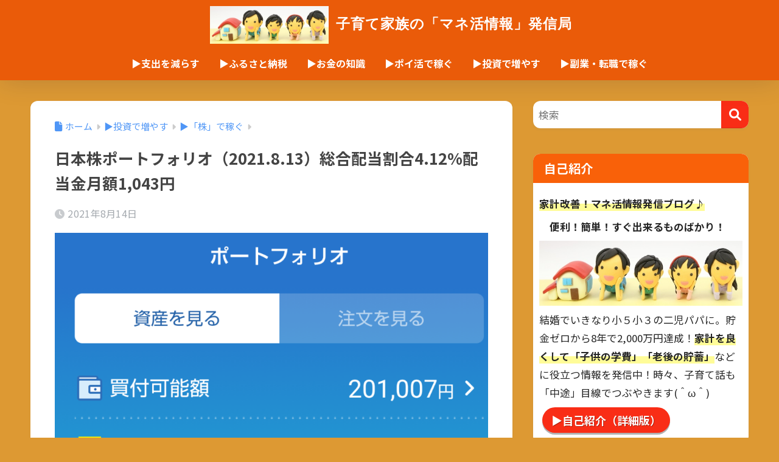

--- FILE ---
content_type: text/html; charset=UTF-8
request_url: https://tyutopapa.com/japanese-stocks-porfolio-2021-8-6-2/
body_size: 47829
content:

<!DOCTYPE html>
<html lang="ja">
<head>
  <meta charset="utf-8">
  <meta http-equiv="X-UA-Compatible" content="IE=edge">
  <meta name="HandheldFriendly" content="True">
  <meta name="MobileOptimized" content="320">
  <meta name="viewport" content="width=device-width, initial-scale=1, viewport-fit=cover"/>
  <meta name="msapplication-TileColor" content="#f92d16">
  <meta name="theme-color" content="#f92d16">
  <link rel="pingback" href="https://tyutopapa.com/xmlrpc.php">
  <title>日本株ポートフォリオ（2021.8.13）総合配当割合4.12%配当金月額1,043円 | 子育て家族の「マネ活情報」発信局</title>
<meta name='robots' content='max-image-preview:large' />
<link rel='dns-prefetch' href='//www.google.com' />
<link rel='dns-prefetch' href='//www.googletagmanager.com' />
<link rel='dns-prefetch' href='//fonts.googleapis.com' />
<link rel='dns-prefetch' href='//use.fontawesome.com' />
<link rel='dns-prefetch' href='//pagead2.googlesyndication.com' />
<link rel='dns-prefetch' href='//fundingchoicesmessages.google.com' />
<link rel="alternate" type="application/rss+xml" title="子育て家族の「マネ活情報」発信局 &raquo; フィード" href="https://tyutopapa.com/feed/" />
<link rel="alternate" type="application/rss+xml" title="子育て家族の「マネ活情報」発信局 &raquo; コメントフィード" href="https://tyutopapa.com/comments/feed/" />
<link rel="alternate" title="oEmbed (JSON)" type="application/json+oembed" href="https://tyutopapa.com/wp-json/oembed/1.0/embed?url=https%3A%2F%2Ftyutopapa.com%2Fjapanese-stocks-porfolio-2021-8-6-2%2F" />
<link rel="alternate" title="oEmbed (XML)" type="text/xml+oembed" href="https://tyutopapa.com/wp-json/oembed/1.0/embed?url=https%3A%2F%2Ftyutopapa.com%2Fjapanese-stocks-porfolio-2021-8-6-2%2F&#038;format=xml" />
<style id='wp-img-auto-sizes-contain-inline-css' type='text/css'>
img:is([sizes=auto i],[sizes^="auto," i]){contain-intrinsic-size:3000px 1500px}
/*# sourceURL=wp-img-auto-sizes-contain-inline-css */
</style>
<link rel='stylesheet' id='sng-stylesheet-css' href='https://tyutopapa.com/wp-content/themes/sango-theme/style.css?version=3.11.7' type='text/css' media='all' />
<link rel='stylesheet' id='sng-option-css' href='https://tyutopapa.com/wp-content/themes/sango-theme/entry-option.css?version=3.11.7' type='text/css' media='all' />
<link rel='stylesheet' id='sng-old-css-css' href='https://tyutopapa.com/wp-content/themes/sango-theme/style-old.css?version=3.11.7' type='text/css' media='all' />
<link rel='stylesheet' id='sango_theme_gutenberg-style-css' href='https://tyutopapa.com/wp-content/themes/sango-theme/library/gutenberg/dist/build/style-blocks.css?version=3.11.7' type='text/css' media='all' />
<style id='sango_theme_gutenberg-style-inline-css' type='text/css'>
:root{--sgb-main-color:#f92d16;--sgb-pastel-color:#b4e0fa;--sgb-accent-color:#ffb36b;--sgb-widget-title-color:#ffffff;--sgb-widget-title-bg-color:#f96109;--sgb-bg-color:#dd9933;--wp--preset--color--sango-main:var(--sgb-main-color);--wp--preset--color--sango-pastel:var(--sgb-pastel-color);--wp--preset--color--sango-accent:var(--sgb-accent-color)}
/*# sourceURL=sango_theme_gutenberg-style-inline-css */
</style>
<link rel='stylesheet' id='sng-googlefonts-css' href='https://fonts.googleapis.com/css?family=Quicksand%3A500%2C700%7CNoto+Sans+JP%3A400%2C700&#038;display=swap' type='text/css' media='all' />
<link rel='stylesheet' id='sng-fontawesome-css' href='https://use.fontawesome.com/releases/v6.1.1/css/all.css' type='text/css' media='all' />
<style id='wp-emoji-styles-inline-css' type='text/css'>

	img.wp-smiley, img.emoji {
		display: inline !important;
		border: none !important;
		box-shadow: none !important;
		height: 1em !important;
		width: 1em !important;
		margin: 0 0.07em !important;
		vertical-align: -0.1em !important;
		background: none !important;
		padding: 0 !important;
	}
/*# sourceURL=wp-emoji-styles-inline-css */
</style>
<link rel='stylesheet' id='wp-block-library-css' href='https://tyutopapa.com/wp-includes/css/dist/block-library/style.min.css?ver=6.9' type='text/css' media='all' />
<style id='rinkerg-gutenberg-rinker-style-inline-css' type='text/css'>
.wp-block-create-block-block{background-color:#21759b;color:#fff;padding:2px}

/*# sourceURL=https://tyutopapa.com/wp-content/plugins/yyi-rinker/block/build/style-index.css */
</style>
<link rel='stylesheet' id='sass-basis-core-css' href='https://tyutopapa.com/wp-content/plugins/snow-monkey-editor/dist/css/fallback.css' type='text/css' media='all' />
<link rel='stylesheet' id='snow-monkey-editor-css' href='https://tyutopapa.com/wp-content/plugins/snow-monkey-editor/dist/css/app.css' type='text/css' media='all' />
<link rel='stylesheet' id='snow-monkey-editor@front-css' href='https://tyutopapa.com/wp-content/plugins/snow-monkey-editor/dist/css/front.css' type='text/css' media='all' />
<style id='global-styles-inline-css' type='text/css'>
:root{--wp--preset--aspect-ratio--square: 1;--wp--preset--aspect-ratio--4-3: 4/3;--wp--preset--aspect-ratio--3-4: 3/4;--wp--preset--aspect-ratio--3-2: 3/2;--wp--preset--aspect-ratio--2-3: 2/3;--wp--preset--aspect-ratio--16-9: 16/9;--wp--preset--aspect-ratio--9-16: 9/16;--wp--preset--color--black: #000000;--wp--preset--color--cyan-bluish-gray: #abb8c3;--wp--preset--color--white: #ffffff;--wp--preset--color--pale-pink: #f78da7;--wp--preset--color--vivid-red: #cf2e2e;--wp--preset--color--luminous-vivid-orange: #ff6900;--wp--preset--color--luminous-vivid-amber: #fcb900;--wp--preset--color--light-green-cyan: #7bdcb5;--wp--preset--color--vivid-green-cyan: #00d084;--wp--preset--color--pale-cyan-blue: #8ed1fc;--wp--preset--color--vivid-cyan-blue: #0693e3;--wp--preset--color--vivid-purple: #9b51e0;--wp--preset--color--sango-main: var(--sgb-main-color);--wp--preset--color--sango-pastel: var(--sgb-pastel-color);--wp--preset--color--sango-accent: var(--sgb-accent-color);--wp--preset--color--sango-blue: #009EF3;--wp--preset--color--sango-orange: #ffb36b;--wp--preset--color--sango-red: #f88080;--wp--preset--color--sango-green: #90d581;--wp--preset--color--sango-black: #333;--wp--preset--color--sango-gray: gray;--wp--preset--color--sango-silver: whitesmoke;--wp--preset--color--sango-light-blue: #b4e0fa;--wp--preset--color--sango-light-red: #ffebeb;--wp--preset--color--sango-light-orange: #fff9e6;--wp--preset--gradient--vivid-cyan-blue-to-vivid-purple: linear-gradient(135deg,rgb(6,147,227) 0%,rgb(155,81,224) 100%);--wp--preset--gradient--light-green-cyan-to-vivid-green-cyan: linear-gradient(135deg,rgb(122,220,180) 0%,rgb(0,208,130) 100%);--wp--preset--gradient--luminous-vivid-amber-to-luminous-vivid-orange: linear-gradient(135deg,rgb(252,185,0) 0%,rgb(255,105,0) 100%);--wp--preset--gradient--luminous-vivid-orange-to-vivid-red: linear-gradient(135deg,rgb(255,105,0) 0%,rgb(207,46,46) 100%);--wp--preset--gradient--very-light-gray-to-cyan-bluish-gray: linear-gradient(135deg,rgb(238,238,238) 0%,rgb(169,184,195) 100%);--wp--preset--gradient--cool-to-warm-spectrum: linear-gradient(135deg,rgb(74,234,220) 0%,rgb(151,120,209) 20%,rgb(207,42,186) 40%,rgb(238,44,130) 60%,rgb(251,105,98) 80%,rgb(254,248,76) 100%);--wp--preset--gradient--blush-light-purple: linear-gradient(135deg,rgb(255,206,236) 0%,rgb(152,150,240) 100%);--wp--preset--gradient--blush-bordeaux: linear-gradient(135deg,rgb(254,205,165) 0%,rgb(254,45,45) 50%,rgb(107,0,62) 100%);--wp--preset--gradient--luminous-dusk: linear-gradient(135deg,rgb(255,203,112) 0%,rgb(199,81,192) 50%,rgb(65,88,208) 100%);--wp--preset--gradient--pale-ocean: linear-gradient(135deg,rgb(255,245,203) 0%,rgb(182,227,212) 50%,rgb(51,167,181) 100%);--wp--preset--gradient--electric-grass: linear-gradient(135deg,rgb(202,248,128) 0%,rgb(113,206,126) 100%);--wp--preset--gradient--midnight: linear-gradient(135deg,rgb(2,3,129) 0%,rgb(40,116,252) 100%);--wp--preset--font-size--small: 13px;--wp--preset--font-size--medium: 20px;--wp--preset--font-size--large: 36px;--wp--preset--font-size--x-large: 42px;--wp--preset--font-family--default: "Helvetica", "Arial", "Hiragino Kaku Gothic ProN", "Hiragino Sans", YuGothic, "Yu Gothic", "メイリオ", Meiryo, sans-serif;--wp--preset--font-family--notosans: "Noto Sans JP", var(--wp--preset--font-family--default);--wp--preset--font-family--mplusrounded: "M PLUS Rounded 1c", var(--wp--preset--font-family--default);--wp--preset--font-family--dfont: "Quicksand", var(--wp--preset--font-family--default);--wp--preset--spacing--20: 0.44rem;--wp--preset--spacing--30: 0.67rem;--wp--preset--spacing--40: 1rem;--wp--preset--spacing--50: 1.5rem;--wp--preset--spacing--60: 2.25rem;--wp--preset--spacing--70: 3.38rem;--wp--preset--spacing--80: 5.06rem;--wp--preset--shadow--natural: 6px 6px 9px rgba(0, 0, 0, 0.2);--wp--preset--shadow--deep: 12px 12px 50px rgba(0, 0, 0, 0.4);--wp--preset--shadow--sharp: 6px 6px 0px rgba(0, 0, 0, 0.2);--wp--preset--shadow--outlined: 6px 6px 0px -3px rgb(255, 255, 255), 6px 6px rgb(0, 0, 0);--wp--preset--shadow--crisp: 6px 6px 0px rgb(0, 0, 0);--wp--custom--wrap--width: 92%;--wp--custom--wrap--default-width: 800px;--wp--custom--wrap--content-width: 1180px;--wp--custom--wrap--max-width: var(--wp--custom--wrap--content-width);--wp--custom--wrap--side: 30%;--wp--custom--wrap--gap: 2em;--wp--custom--wrap--mobile--padding: 16px;--wp--custom--shadow--large: 0 16px 30px -7px rgba(0, 12, 66, 0.15 );--wp--custom--shadow--large-hover: 0 40px 50px -16px rgba(0, 12, 66, 0.2 );--wp--custom--shadow--medium: 0 6px 13px -3px rgba(0, 12, 66, 0.1), 0 0px 1px rgba(0,30,100, 0.1 );--wp--custom--shadow--medium-hover: 0 12px 45px -9px rgb(0 0 0 / 23%);--wp--custom--shadow--solid: 0 1px 2px 0 rgba(24, 44, 84, 0.1), 0 1px 3px 1px rgba(24, 44, 84, 0.1);--wp--custom--shadow--solid-hover: 0 2px 4px 0 rgba(24, 44, 84, 0.1), 0 2px 8px 0 rgba(24, 44, 84, 0.1);--wp--custom--shadow--small: 0 2px 4px #4385bb12;--wp--custom--rounded--medium: 12px;--wp--custom--rounded--small: 6px;--wp--custom--widget--padding-horizontal: 18px;--wp--custom--widget--padding-vertical: 6px;--wp--custom--widget--icon-margin: 6px;--wp--custom--widget--gap: 2.5em;--wp--custom--entry--gap: 1.5rem;--wp--custom--entry--gap-mobile: 1rem;--wp--custom--entry--border-color: #eaedf2;--wp--custom--animation--fade-in: fadeIn 0.7s ease 0s 1 normal;--wp--custom--animation--header: fadeHeader 1s ease 0s 1 normal;--wp--custom--transition--default: 0.3s ease-in-out;--wp--custom--totop--opacity: 0.6;--wp--custom--totop--right: 18px;--wp--custom--totop--bottom: 20px;--wp--custom--totop--mobile--right: 16px;--wp--custom--totop--mobile--bottom: 10px;--wp--custom--toc--button--opacity: 0.6;--wp--custom--footer--column-gap: 40px;}:root { --wp--style--global--content-size: 900px;--wp--style--global--wide-size: 980px; }:where(body) { margin: 0; }.wp-site-blocks > .alignleft { float: left; margin-right: 2em; }.wp-site-blocks > .alignright { float: right; margin-left: 2em; }.wp-site-blocks > .aligncenter { justify-content: center; margin-left: auto; margin-right: auto; }:where(.wp-site-blocks) > * { margin-block-start: 1.5rem; margin-block-end: 0; }:where(.wp-site-blocks) > :first-child { margin-block-start: 0; }:where(.wp-site-blocks) > :last-child { margin-block-end: 0; }:root { --wp--style--block-gap: 1.5rem; }:root :where(.is-layout-flow) > :first-child{margin-block-start: 0;}:root :where(.is-layout-flow) > :last-child{margin-block-end: 0;}:root :where(.is-layout-flow) > *{margin-block-start: 1.5rem;margin-block-end: 0;}:root :where(.is-layout-constrained) > :first-child{margin-block-start: 0;}:root :where(.is-layout-constrained) > :last-child{margin-block-end: 0;}:root :where(.is-layout-constrained) > *{margin-block-start: 1.5rem;margin-block-end: 0;}:root :where(.is-layout-flex){gap: 1.5rem;}:root :where(.is-layout-grid){gap: 1.5rem;}.is-layout-flow > .alignleft{float: left;margin-inline-start: 0;margin-inline-end: 2em;}.is-layout-flow > .alignright{float: right;margin-inline-start: 2em;margin-inline-end: 0;}.is-layout-flow > .aligncenter{margin-left: auto !important;margin-right: auto !important;}.is-layout-constrained > .alignleft{float: left;margin-inline-start: 0;margin-inline-end: 2em;}.is-layout-constrained > .alignright{float: right;margin-inline-start: 2em;margin-inline-end: 0;}.is-layout-constrained > .aligncenter{margin-left: auto !important;margin-right: auto !important;}.is-layout-constrained > :where(:not(.alignleft):not(.alignright):not(.alignfull)){max-width: var(--wp--style--global--content-size);margin-left: auto !important;margin-right: auto !important;}.is-layout-constrained > .alignwide{max-width: var(--wp--style--global--wide-size);}body .is-layout-flex{display: flex;}.is-layout-flex{flex-wrap: wrap;align-items: center;}.is-layout-flex > :is(*, div){margin: 0;}body .is-layout-grid{display: grid;}.is-layout-grid > :is(*, div){margin: 0;}body{font-family: var(--sgb-font-family);padding-top: 0px;padding-right: 0px;padding-bottom: 0px;padding-left: 0px;}a:where(:not(.wp-element-button)){text-decoration: underline;}:root :where(.wp-element-button, .wp-block-button__link){background-color: #32373c;border-width: 0;color: #fff;font-family: inherit;font-size: inherit;font-style: inherit;font-weight: inherit;letter-spacing: inherit;line-height: inherit;padding-top: calc(0.667em + 2px);padding-right: calc(1.333em + 2px);padding-bottom: calc(0.667em + 2px);padding-left: calc(1.333em + 2px);text-decoration: none;text-transform: inherit;}.has-black-color{color: var(--wp--preset--color--black) !important;}.has-cyan-bluish-gray-color{color: var(--wp--preset--color--cyan-bluish-gray) !important;}.has-white-color{color: var(--wp--preset--color--white) !important;}.has-pale-pink-color{color: var(--wp--preset--color--pale-pink) !important;}.has-vivid-red-color{color: var(--wp--preset--color--vivid-red) !important;}.has-luminous-vivid-orange-color{color: var(--wp--preset--color--luminous-vivid-orange) !important;}.has-luminous-vivid-amber-color{color: var(--wp--preset--color--luminous-vivid-amber) !important;}.has-light-green-cyan-color{color: var(--wp--preset--color--light-green-cyan) !important;}.has-vivid-green-cyan-color{color: var(--wp--preset--color--vivid-green-cyan) !important;}.has-pale-cyan-blue-color{color: var(--wp--preset--color--pale-cyan-blue) !important;}.has-vivid-cyan-blue-color{color: var(--wp--preset--color--vivid-cyan-blue) !important;}.has-vivid-purple-color{color: var(--wp--preset--color--vivid-purple) !important;}.has-sango-main-color{color: var(--wp--preset--color--sango-main) !important;}.has-sango-pastel-color{color: var(--wp--preset--color--sango-pastel) !important;}.has-sango-accent-color{color: var(--wp--preset--color--sango-accent) !important;}.has-sango-blue-color{color: var(--wp--preset--color--sango-blue) !important;}.has-sango-orange-color{color: var(--wp--preset--color--sango-orange) !important;}.has-sango-red-color{color: var(--wp--preset--color--sango-red) !important;}.has-sango-green-color{color: var(--wp--preset--color--sango-green) !important;}.has-sango-black-color{color: var(--wp--preset--color--sango-black) !important;}.has-sango-gray-color{color: var(--wp--preset--color--sango-gray) !important;}.has-sango-silver-color{color: var(--wp--preset--color--sango-silver) !important;}.has-sango-light-blue-color{color: var(--wp--preset--color--sango-light-blue) !important;}.has-sango-light-red-color{color: var(--wp--preset--color--sango-light-red) !important;}.has-sango-light-orange-color{color: var(--wp--preset--color--sango-light-orange) !important;}.has-black-background-color{background-color: var(--wp--preset--color--black) !important;}.has-cyan-bluish-gray-background-color{background-color: var(--wp--preset--color--cyan-bluish-gray) !important;}.has-white-background-color{background-color: var(--wp--preset--color--white) !important;}.has-pale-pink-background-color{background-color: var(--wp--preset--color--pale-pink) !important;}.has-vivid-red-background-color{background-color: var(--wp--preset--color--vivid-red) !important;}.has-luminous-vivid-orange-background-color{background-color: var(--wp--preset--color--luminous-vivid-orange) !important;}.has-luminous-vivid-amber-background-color{background-color: var(--wp--preset--color--luminous-vivid-amber) !important;}.has-light-green-cyan-background-color{background-color: var(--wp--preset--color--light-green-cyan) !important;}.has-vivid-green-cyan-background-color{background-color: var(--wp--preset--color--vivid-green-cyan) !important;}.has-pale-cyan-blue-background-color{background-color: var(--wp--preset--color--pale-cyan-blue) !important;}.has-vivid-cyan-blue-background-color{background-color: var(--wp--preset--color--vivid-cyan-blue) !important;}.has-vivid-purple-background-color{background-color: var(--wp--preset--color--vivid-purple) !important;}.has-sango-main-background-color{background-color: var(--wp--preset--color--sango-main) !important;}.has-sango-pastel-background-color{background-color: var(--wp--preset--color--sango-pastel) !important;}.has-sango-accent-background-color{background-color: var(--wp--preset--color--sango-accent) !important;}.has-sango-blue-background-color{background-color: var(--wp--preset--color--sango-blue) !important;}.has-sango-orange-background-color{background-color: var(--wp--preset--color--sango-orange) !important;}.has-sango-red-background-color{background-color: var(--wp--preset--color--sango-red) !important;}.has-sango-green-background-color{background-color: var(--wp--preset--color--sango-green) !important;}.has-sango-black-background-color{background-color: var(--wp--preset--color--sango-black) !important;}.has-sango-gray-background-color{background-color: var(--wp--preset--color--sango-gray) !important;}.has-sango-silver-background-color{background-color: var(--wp--preset--color--sango-silver) !important;}.has-sango-light-blue-background-color{background-color: var(--wp--preset--color--sango-light-blue) !important;}.has-sango-light-red-background-color{background-color: var(--wp--preset--color--sango-light-red) !important;}.has-sango-light-orange-background-color{background-color: var(--wp--preset--color--sango-light-orange) !important;}.has-black-border-color{border-color: var(--wp--preset--color--black) !important;}.has-cyan-bluish-gray-border-color{border-color: var(--wp--preset--color--cyan-bluish-gray) !important;}.has-white-border-color{border-color: var(--wp--preset--color--white) !important;}.has-pale-pink-border-color{border-color: var(--wp--preset--color--pale-pink) !important;}.has-vivid-red-border-color{border-color: var(--wp--preset--color--vivid-red) !important;}.has-luminous-vivid-orange-border-color{border-color: var(--wp--preset--color--luminous-vivid-orange) !important;}.has-luminous-vivid-amber-border-color{border-color: var(--wp--preset--color--luminous-vivid-amber) !important;}.has-light-green-cyan-border-color{border-color: var(--wp--preset--color--light-green-cyan) !important;}.has-vivid-green-cyan-border-color{border-color: var(--wp--preset--color--vivid-green-cyan) !important;}.has-pale-cyan-blue-border-color{border-color: var(--wp--preset--color--pale-cyan-blue) !important;}.has-vivid-cyan-blue-border-color{border-color: var(--wp--preset--color--vivid-cyan-blue) !important;}.has-vivid-purple-border-color{border-color: var(--wp--preset--color--vivid-purple) !important;}.has-sango-main-border-color{border-color: var(--wp--preset--color--sango-main) !important;}.has-sango-pastel-border-color{border-color: var(--wp--preset--color--sango-pastel) !important;}.has-sango-accent-border-color{border-color: var(--wp--preset--color--sango-accent) !important;}.has-sango-blue-border-color{border-color: var(--wp--preset--color--sango-blue) !important;}.has-sango-orange-border-color{border-color: var(--wp--preset--color--sango-orange) !important;}.has-sango-red-border-color{border-color: var(--wp--preset--color--sango-red) !important;}.has-sango-green-border-color{border-color: var(--wp--preset--color--sango-green) !important;}.has-sango-black-border-color{border-color: var(--wp--preset--color--sango-black) !important;}.has-sango-gray-border-color{border-color: var(--wp--preset--color--sango-gray) !important;}.has-sango-silver-border-color{border-color: var(--wp--preset--color--sango-silver) !important;}.has-sango-light-blue-border-color{border-color: var(--wp--preset--color--sango-light-blue) !important;}.has-sango-light-red-border-color{border-color: var(--wp--preset--color--sango-light-red) !important;}.has-sango-light-orange-border-color{border-color: var(--wp--preset--color--sango-light-orange) !important;}.has-vivid-cyan-blue-to-vivid-purple-gradient-background{background: var(--wp--preset--gradient--vivid-cyan-blue-to-vivid-purple) !important;}.has-light-green-cyan-to-vivid-green-cyan-gradient-background{background: var(--wp--preset--gradient--light-green-cyan-to-vivid-green-cyan) !important;}.has-luminous-vivid-amber-to-luminous-vivid-orange-gradient-background{background: var(--wp--preset--gradient--luminous-vivid-amber-to-luminous-vivid-orange) !important;}.has-luminous-vivid-orange-to-vivid-red-gradient-background{background: var(--wp--preset--gradient--luminous-vivid-orange-to-vivid-red) !important;}.has-very-light-gray-to-cyan-bluish-gray-gradient-background{background: var(--wp--preset--gradient--very-light-gray-to-cyan-bluish-gray) !important;}.has-cool-to-warm-spectrum-gradient-background{background: var(--wp--preset--gradient--cool-to-warm-spectrum) !important;}.has-blush-light-purple-gradient-background{background: var(--wp--preset--gradient--blush-light-purple) !important;}.has-blush-bordeaux-gradient-background{background: var(--wp--preset--gradient--blush-bordeaux) !important;}.has-luminous-dusk-gradient-background{background: var(--wp--preset--gradient--luminous-dusk) !important;}.has-pale-ocean-gradient-background{background: var(--wp--preset--gradient--pale-ocean) !important;}.has-electric-grass-gradient-background{background: var(--wp--preset--gradient--electric-grass) !important;}.has-midnight-gradient-background{background: var(--wp--preset--gradient--midnight) !important;}.has-small-font-size{font-size: var(--wp--preset--font-size--small) !important;}.has-medium-font-size{font-size: var(--wp--preset--font-size--medium) !important;}.has-large-font-size{font-size: var(--wp--preset--font-size--large) !important;}.has-x-large-font-size{font-size: var(--wp--preset--font-size--x-large) !important;}.has-default-font-family{font-family: var(--wp--preset--font-family--default) !important;}.has-notosans-font-family{font-family: var(--wp--preset--font-family--notosans) !important;}.has-mplusrounded-font-family{font-family: var(--wp--preset--font-family--mplusrounded) !important;}.has-dfont-font-family{font-family: var(--wp--preset--font-family--dfont) !important;}
:root :where(.wp-block-button .wp-block-button__link){background-color: var(--wp--preset--color--sango-main);border-radius: var(--wp--custom--rounded--medium);color: #fff;font-size: 18px;font-weight: 600;padding-top: 0.4em;padding-right: 1.3em;padding-bottom: 0.4em;padding-left: 1.3em;}
:root :where(.wp-block-pullquote){font-size: 1.5em;line-height: 1.6;}
/*# sourceURL=global-styles-inline-css */
</style>
<link rel='stylesheet' id='contact-form-7-css' href='https://tyutopapa.com/wp-content/plugins/contact-form-7/includes/css/styles.css' type='text/css' media='all' />
<link rel='stylesheet' id='snow-monkey-editor@view-css' href='https://tyutopapa.com/wp-content/plugins/snow-monkey-editor/dist/css/view.css' type='text/css' media='all' />
<link rel='stylesheet' id='yyi_rinker_stylesheet-css' href='https://tyutopapa.com/wp-content/plugins/yyi-rinker/css/style.css?v=1.11.1' type='text/css' media='all' />
<link rel='stylesheet' id='child-style-css' href='https://tyutopapa.com/wp-content/themes/sango-theme-child/style.css' type='text/css' media='all' />
<script type="text/javascript" src="https://tyutopapa.com/wp-includes/js/jquery/jquery.min.js?ver=3.7.1" id="jquery-core-js"></script>
<script type="text/javascript" src="https://tyutopapa.com/wp-includes/js/jquery/jquery-migrate.min.js?ver=3.4.1" id="jquery-migrate-js"></script>
<script type="text/javascript" src="https://tyutopapa.com/wp-content/plugins/snow-monkey-editor/dist/js/app.js" id="snow-monkey-editor-js" defer="defer" data-wp-strategy="defer"></script>
<script type="text/javascript" src="https://tyutopapa.com/wp-content/plugins/yyi-rinker/js/event-tracking.js?v=1.11.1" id="yyi_rinker_event_tracking_script-js"></script>

<!-- Site Kit によって追加された Google タグ（gtag.js）スニペット -->
<!-- Google アナリティクス スニペット (Site Kit が追加) -->
<script type="text/javascript" src="https://www.googletagmanager.com/gtag/js?id=G-R9EZYLPH21" id="google_gtagjs-js" async></script>
<script type="text/javascript" id="google_gtagjs-js-after">
/* <![CDATA[ */
window.dataLayer = window.dataLayer || [];function gtag(){dataLayer.push(arguments);}
gtag("set","linker",{"domains":["tyutopapa.com"]});
gtag("js", new Date());
gtag("set", "developer_id.dZTNiMT", true);
gtag("config", "G-R9EZYLPH21");
//# sourceURL=google_gtagjs-js-after
/* ]]> */
</script>
<link rel="https://api.w.org/" href="https://tyutopapa.com/wp-json/" /><link rel="alternate" title="JSON" type="application/json" href="https://tyutopapa.com/wp-json/wp/v2/posts/3479" /><link rel="EditURI" type="application/rsd+xml" title="RSD" href="https://tyutopapa.com/xmlrpc.php?rsd" />
<link rel="canonical" href="https://tyutopapa.com/japanese-stocks-porfolio-2021-8-6-2/" />
<link rel='shortlink' href='https://tyutopapa.com/?p=3479' />
<meta name="generator" content="Site Kit by Google 1.170.0" /><style>
.yyi-rinker-images {
    display: flex;
    justify-content: center;
    align-items: center;
    position: relative;

}
div.yyi-rinker-image img.yyi-rinker-main-img.hidden {
    display: none;
}

.yyi-rinker-images-arrow {
    cursor: pointer;
    position: absolute;
    top: 50%;
    display: block;
    margin-top: -11px;
    opacity: 0.6;
    width: 22px;
}

.yyi-rinker-images-arrow-left{
    left: -10px;
}
.yyi-rinker-images-arrow-right{
    right: -10px;
}

.yyi-rinker-images-arrow-left.hidden {
    display: none;
}

.yyi-rinker-images-arrow-right.hidden {
    display: none;
}
div.yyi-rinker-contents.yyi-rinker-design-tate  div.yyi-rinker-box{
    flex-direction: column;
}

div.yyi-rinker-contents.yyi-rinker-design-slim div.yyi-rinker-box .yyi-rinker-links {
    flex-direction: column;
}

div.yyi-rinker-contents.yyi-rinker-design-slim div.yyi-rinker-info {
    width: 100%;
}

div.yyi-rinker-contents.yyi-rinker-design-slim .yyi-rinker-title {
    text-align: center;
}

div.yyi-rinker-contents.yyi-rinker-design-slim .yyi-rinker-links {
    text-align: center;
}
div.yyi-rinker-contents.yyi-rinker-design-slim .yyi-rinker-image {
    margin: auto;
}

div.yyi-rinker-contents.yyi-rinker-design-slim div.yyi-rinker-info ul.yyi-rinker-links li {
	align-self: stretch;
}
div.yyi-rinker-contents.yyi-rinker-design-slim div.yyi-rinker-box div.yyi-rinker-info {
	padding: 0;
}
div.yyi-rinker-contents.yyi-rinker-design-slim div.yyi-rinker-box {
	flex-direction: column;
	padding: 14px 5px 0;
}

.yyi-rinker-design-slim div.yyi-rinker-box div.yyi-rinker-info {
	text-align: center;
}

.yyi-rinker-design-slim div.price-box span.price {
	display: block;
}

div.yyi-rinker-contents.yyi-rinker-design-slim div.yyi-rinker-info div.yyi-rinker-title a{
	font-size:16px;
}

div.yyi-rinker-contents.yyi-rinker-design-slim ul.yyi-rinker-links li.amazonkindlelink:before,  div.yyi-rinker-contents.yyi-rinker-design-slim ul.yyi-rinker-links li.amazonlink:before,  div.yyi-rinker-contents.yyi-rinker-design-slim ul.yyi-rinker-links li.rakutenlink:before, div.yyi-rinker-contents.yyi-rinker-design-slim ul.yyi-rinker-links li.yahoolink:before, div.yyi-rinker-contents.yyi-rinker-design-slim ul.yyi-rinker-links li.mercarilink:before {
	font-size:12px;
}

div.yyi-rinker-contents.yyi-rinker-design-slim ul.yyi-rinker-links li a {
	font-size: 13px;
}
.entry-content ul.yyi-rinker-links li {
	padding: 0;
}

div.yyi-rinker-contents .yyi-rinker-attention.attention_desing_right_ribbon {
    width: 89px;
    height: 91px;
    position: absolute;
    top: -1px;
    right: -1px;
    left: auto;
    overflow: hidden;
}

div.yyi-rinker-contents .yyi-rinker-attention.attention_desing_right_ribbon span {
    display: inline-block;
    width: 146px;
    position: absolute;
    padding: 4px 0;
    left: -13px;
    top: 12px;
    text-align: center;
    font-size: 12px;
    line-height: 24px;
    -webkit-transform: rotate(45deg);
    transform: rotate(45deg);
    box-shadow: 0 1px 3px rgba(0, 0, 0, 0.2);
}

div.yyi-rinker-contents .yyi-rinker-attention.attention_desing_right_ribbon {
    background: none;
}
.yyi-rinker-attention.attention_desing_right_ribbon .yyi-rinker-attention-after,
.yyi-rinker-attention.attention_desing_right_ribbon .yyi-rinker-attention-before{
display:none;
}
div.yyi-rinker-use-right_ribbon div.yyi-rinker-title {
    margin-right: 2rem;
}

				</style><meta property="og:title" content="日本株ポートフォリオ（2021.8.13）総合配当割合4.12%配当金月額1,043円" />
<meta property="og:description" content="おはようございます(＾ω＾) 今日は、土日定例のわたしの日本株のポートフォリオを公開！（2021.8.13現在) 今週はオリンピックが終わり ニュースは「大雨」と「コロナデルタ株」 一気に暗いニュース色が強くなりましたね ... " />
<meta property="og:type" content="article" />
<meta property="og:url" content="https://tyutopapa.com/japanese-stocks-porfolio-2021-8-6-2/" />
<meta property="og:image" content="https://tyutopapa.com/wp-content/uploads/2021/08/Screenshot_20210814-0629253684-832x1024.png" />
<meta name="thumbnail" content="https://tyutopapa.com/wp-content/uploads/2021/08/Screenshot_20210814-0629253684-832x1024.png" />
<meta property="og:site_name" content="子育て家族の「マネ活情報」発信局" />
<meta name="twitter:card" content="summary_large_image" />
<meta name="google-site-verification" content="ja-a50GzkEmuZ16CQD2F89PlDMHW-HvSsdXgoiQibNw" />
<!-- Site Kit が追加した Google AdSense メタタグ -->
<meta name="google-adsense-platform-account" content="ca-host-pub-2644536267352236">
<meta name="google-adsense-platform-domain" content="sitekit.withgoogle.com">
<!-- Site Kit が追加した End Google AdSense メタタグ -->
<style type="text/css" id="custom-background-css">
body.custom-background { background-color: #dd9933; }
</style>
	
<!-- Google AdSense スニペット (Site Kit が追加) -->
<script type="text/javascript" async="async" src="https://pagead2.googlesyndication.com/pagead/js/adsbygoogle.js?client=ca-pub-9688362862258173&amp;host=ca-host-pub-2644536267352236" crossorigin="anonymous"></script>

<!-- (ここまで) Google AdSense スニペット (Site Kit が追加) -->

<!-- Site Kit によって追加された「Google AdSense 広告ブロックによる損失収益の回復」スニペット -->
<script async src="https://fundingchoicesmessages.google.com/i/pub-9688362862258173?ers=1" nonce="BAKP5dyhSk18voRqhwqYuQ"></script><script nonce="BAKP5dyhSk18voRqhwqYuQ">(function() {function signalGooglefcPresent() {if (!window.frames['googlefcPresent']) {if (document.body) {const iframe = document.createElement('iframe'); iframe.style = 'width: 0; height: 0; border: none; z-index: -1000; left: -1000px; top: -1000px;'; iframe.style.display = 'none'; iframe.name = 'googlefcPresent'; document.body.appendChild(iframe);} else {setTimeout(signalGooglefcPresent, 0);}}}signalGooglefcPresent();})();</script>
<!-- Site Kit によって追加された「Google AdSense 広告ブロックによる損失収益の回復」スニペットを終了 -->

<!-- Site Kit によって追加された「Google AdSense 広告ブロックによる損失収益の回復エラー保護」スニペット -->
<script>(function(){'use strict';function aa(a){var b=0;return function(){return b<a.length?{done:!1,value:a[b++]}:{done:!0}}}var ba="function"==typeof Object.defineProperties?Object.defineProperty:function(a,b,c){if(a==Array.prototype||a==Object.prototype)return a;a[b]=c.value;return a};
function ea(a){a=["object"==typeof globalThis&&globalThis,a,"object"==typeof window&&window,"object"==typeof self&&self,"object"==typeof global&&global];for(var b=0;b<a.length;++b){var c=a[b];if(c&&c.Math==Math)return c}throw Error("Cannot find global object");}var fa=ea(this);function ha(a,b){if(b)a:{var c=fa;a=a.split(".");for(var d=0;d<a.length-1;d++){var e=a[d];if(!(e in c))break a;c=c[e]}a=a[a.length-1];d=c[a];b=b(d);b!=d&&null!=b&&ba(c,a,{configurable:!0,writable:!0,value:b})}}
var ia="function"==typeof Object.create?Object.create:function(a){function b(){}b.prototype=a;return new b},l;if("function"==typeof Object.setPrototypeOf)l=Object.setPrototypeOf;else{var m;a:{var ja={a:!0},ka={};try{ka.__proto__=ja;m=ka.a;break a}catch(a){}m=!1}l=m?function(a,b){a.__proto__=b;if(a.__proto__!==b)throw new TypeError(a+" is not extensible");return a}:null}var la=l;
function n(a,b){a.prototype=ia(b.prototype);a.prototype.constructor=a;if(la)la(a,b);else for(var c in b)if("prototype"!=c)if(Object.defineProperties){var d=Object.getOwnPropertyDescriptor(b,c);d&&Object.defineProperty(a,c,d)}else a[c]=b[c];a.A=b.prototype}function ma(){for(var a=Number(this),b=[],c=a;c<arguments.length;c++)b[c-a]=arguments[c];return b}
var na="function"==typeof Object.assign?Object.assign:function(a,b){for(var c=1;c<arguments.length;c++){var d=arguments[c];if(d)for(var e in d)Object.prototype.hasOwnProperty.call(d,e)&&(a[e]=d[e])}return a};ha("Object.assign",function(a){return a||na});/*

 Copyright The Closure Library Authors.
 SPDX-License-Identifier: Apache-2.0
*/
var p=this||self;function q(a){return a};var t,u;a:{for(var oa=["CLOSURE_FLAGS"],v=p,x=0;x<oa.length;x++)if(v=v[oa[x]],null==v){u=null;break a}u=v}var pa=u&&u[610401301];t=null!=pa?pa:!1;var z,qa=p.navigator;z=qa?qa.userAgentData||null:null;function A(a){return t?z?z.brands.some(function(b){return(b=b.brand)&&-1!=b.indexOf(a)}):!1:!1}function B(a){var b;a:{if(b=p.navigator)if(b=b.userAgent)break a;b=""}return-1!=b.indexOf(a)};function C(){return t?!!z&&0<z.brands.length:!1}function D(){return C()?A("Chromium"):(B("Chrome")||B("CriOS"))&&!(C()?0:B("Edge"))||B("Silk")};var ra=C()?!1:B("Trident")||B("MSIE");!B("Android")||D();D();B("Safari")&&(D()||(C()?0:B("Coast"))||(C()?0:B("Opera"))||(C()?0:B("Edge"))||(C()?A("Microsoft Edge"):B("Edg/"))||C()&&A("Opera"));var sa={},E=null;var ta="undefined"!==typeof Uint8Array,ua=!ra&&"function"===typeof btoa;var F="function"===typeof Symbol&&"symbol"===typeof Symbol()?Symbol():void 0,G=F?function(a,b){a[F]|=b}:function(a,b){void 0!==a.g?a.g|=b:Object.defineProperties(a,{g:{value:b,configurable:!0,writable:!0,enumerable:!1}})};function va(a){var b=H(a);1!==(b&1)&&(Object.isFrozen(a)&&(a=Array.prototype.slice.call(a)),I(a,b|1))}
var H=F?function(a){return a[F]|0}:function(a){return a.g|0},J=F?function(a){return a[F]}:function(a){return a.g},I=F?function(a,b){a[F]=b}:function(a,b){void 0!==a.g?a.g=b:Object.defineProperties(a,{g:{value:b,configurable:!0,writable:!0,enumerable:!1}})};function wa(){var a=[];G(a,1);return a}function xa(a,b){I(b,(a|0)&-99)}function K(a,b){I(b,(a|34)&-73)}function L(a){a=a>>11&1023;return 0===a?536870912:a};var M={};function N(a){return null!==a&&"object"===typeof a&&!Array.isArray(a)&&a.constructor===Object}var O,ya=[];I(ya,39);O=Object.freeze(ya);var P;function Q(a,b){P=b;a=new a(b);P=void 0;return a}
function R(a,b,c){null==a&&(a=P);P=void 0;if(null==a){var d=96;c?(a=[c],d|=512):a=[];b&&(d=d&-2095105|(b&1023)<<11)}else{if(!Array.isArray(a))throw Error();d=H(a);if(d&64)return a;d|=64;if(c&&(d|=512,c!==a[0]))throw Error();a:{c=a;var e=c.length;if(e){var f=e-1,g=c[f];if(N(g)){d|=256;b=(d>>9&1)-1;e=f-b;1024<=e&&(za(c,b,g),e=1023);d=d&-2095105|(e&1023)<<11;break a}}b&&(g=(d>>9&1)-1,b=Math.max(b,e-g),1024<b&&(za(c,g,{}),d|=256,b=1023),d=d&-2095105|(b&1023)<<11)}}I(a,d);return a}
function za(a,b,c){for(var d=1023+b,e=a.length,f=d;f<e;f++){var g=a[f];null!=g&&g!==c&&(c[f-b]=g)}a.length=d+1;a[d]=c};function Aa(a){switch(typeof a){case "number":return isFinite(a)?a:String(a);case "boolean":return a?1:0;case "object":if(a&&!Array.isArray(a)&&ta&&null!=a&&a instanceof Uint8Array){if(ua){for(var b="",c=0,d=a.length-10240;c<d;)b+=String.fromCharCode.apply(null,a.subarray(c,c+=10240));b+=String.fromCharCode.apply(null,c?a.subarray(c):a);a=btoa(b)}else{void 0===b&&(b=0);if(!E){E={};c="ABCDEFGHIJKLMNOPQRSTUVWXYZabcdefghijklmnopqrstuvwxyz0123456789".split("");d=["+/=","+/","-_=","-_.","-_"];for(var e=
0;5>e;e++){var f=c.concat(d[e].split(""));sa[e]=f;for(var g=0;g<f.length;g++){var h=f[g];void 0===E[h]&&(E[h]=g)}}}b=sa[b];c=Array(Math.floor(a.length/3));d=b[64]||"";for(e=f=0;f<a.length-2;f+=3){var k=a[f],w=a[f+1];h=a[f+2];g=b[k>>2];k=b[(k&3)<<4|w>>4];w=b[(w&15)<<2|h>>6];h=b[h&63];c[e++]=g+k+w+h}g=0;h=d;switch(a.length-f){case 2:g=a[f+1],h=b[(g&15)<<2]||d;case 1:a=a[f],c[e]=b[a>>2]+b[(a&3)<<4|g>>4]+h+d}a=c.join("")}return a}}return a};function Ba(a,b,c){a=Array.prototype.slice.call(a);var d=a.length,e=b&256?a[d-1]:void 0;d+=e?-1:0;for(b=b&512?1:0;b<d;b++)a[b]=c(a[b]);if(e){b=a[b]={};for(var f in e)Object.prototype.hasOwnProperty.call(e,f)&&(b[f]=c(e[f]))}return a}function Da(a,b,c,d,e,f){if(null!=a){if(Array.isArray(a))a=e&&0==a.length&&H(a)&1?void 0:f&&H(a)&2?a:Ea(a,b,c,void 0!==d,e,f);else if(N(a)){var g={},h;for(h in a)Object.prototype.hasOwnProperty.call(a,h)&&(g[h]=Da(a[h],b,c,d,e,f));a=g}else a=b(a,d);return a}}
function Ea(a,b,c,d,e,f){var g=d||c?H(a):0;d=d?!!(g&32):void 0;a=Array.prototype.slice.call(a);for(var h=0;h<a.length;h++)a[h]=Da(a[h],b,c,d,e,f);c&&c(g,a);return a}function Fa(a){return a.s===M?a.toJSON():Aa(a)};function Ga(a,b,c){c=void 0===c?K:c;if(null!=a){if(ta&&a instanceof Uint8Array)return b?a:new Uint8Array(a);if(Array.isArray(a)){var d=H(a);if(d&2)return a;if(b&&!(d&64)&&(d&32||0===d))return I(a,d|34),a;a=Ea(a,Ga,d&4?K:c,!0,!1,!0);b=H(a);b&4&&b&2&&Object.freeze(a);return a}a.s===M&&(b=a.h,c=J(b),a=c&2?a:Q(a.constructor,Ha(b,c,!0)));return a}}function Ha(a,b,c){var d=c||b&2?K:xa,e=!!(b&32);a=Ba(a,b,function(f){return Ga(f,e,d)});G(a,32|(c?2:0));return a};function Ia(a,b){a=a.h;return Ja(a,J(a),b)}function Ja(a,b,c,d){if(-1===c)return null;if(c>=L(b)){if(b&256)return a[a.length-1][c]}else{var e=a.length;if(d&&b&256&&(d=a[e-1][c],null!=d))return d;b=c+((b>>9&1)-1);if(b<e)return a[b]}}function Ka(a,b,c,d,e){var f=L(b);if(c>=f||e){e=b;if(b&256)f=a[a.length-1];else{if(null==d)return;f=a[f+((b>>9&1)-1)]={};e|=256}f[c]=d;e&=-1025;e!==b&&I(a,e)}else a[c+((b>>9&1)-1)]=d,b&256&&(d=a[a.length-1],c in d&&delete d[c]),b&1024&&I(a,b&-1025)}
function La(a,b){var c=Ma;var d=void 0===d?!1:d;var e=a.h;var f=J(e),g=Ja(e,f,b,d);var h=!1;if(null==g||"object"!==typeof g||(h=Array.isArray(g))||g.s!==M)if(h){var k=h=H(g);0===k&&(k|=f&32);k|=f&2;k!==h&&I(g,k);c=new c(g)}else c=void 0;else c=g;c!==g&&null!=c&&Ka(e,f,b,c,d);e=c;if(null==e)return e;a=a.h;f=J(a);f&2||(g=e,c=g.h,h=J(c),g=h&2?Q(g.constructor,Ha(c,h,!1)):g,g!==e&&(e=g,Ka(a,f,b,e,d)));return e}function Na(a,b){a=Ia(a,b);return null==a||"string"===typeof a?a:void 0}
function Oa(a,b){a=Ia(a,b);return null!=a?a:0}function S(a,b){a=Na(a,b);return null!=a?a:""};function T(a,b,c){this.h=R(a,b,c)}T.prototype.toJSON=function(){var a=Ea(this.h,Fa,void 0,void 0,!1,!1);return Pa(this,a,!0)};T.prototype.s=M;T.prototype.toString=function(){return Pa(this,this.h,!1).toString()};
function Pa(a,b,c){var d=a.constructor.v,e=L(J(c?a.h:b)),f=!1;if(d){if(!c){b=Array.prototype.slice.call(b);var g;if(b.length&&N(g=b[b.length-1]))for(f=0;f<d.length;f++)if(d[f]>=e){Object.assign(b[b.length-1]={},g);break}f=!0}e=b;c=!c;g=J(a.h);a=L(g);g=(g>>9&1)-1;for(var h,k,w=0;w<d.length;w++)if(k=d[w],k<a){k+=g;var r=e[k];null==r?e[k]=c?O:wa():c&&r!==O&&va(r)}else h||(r=void 0,e.length&&N(r=e[e.length-1])?h=r:e.push(h={})),r=h[k],null==h[k]?h[k]=c?O:wa():c&&r!==O&&va(r)}d=b.length;if(!d)return b;
var Ca;if(N(h=b[d-1])){a:{var y=h;e={};c=!1;for(var ca in y)Object.prototype.hasOwnProperty.call(y,ca)&&(a=y[ca],Array.isArray(a)&&a!=a&&(c=!0),null!=a?e[ca]=a:c=!0);if(c){for(var rb in e){y=e;break a}y=null}}y!=h&&(Ca=!0);d--}for(;0<d;d--){h=b[d-1];if(null!=h)break;var cb=!0}if(!Ca&&!cb)return b;var da;f?da=b:da=Array.prototype.slice.call(b,0,d);b=da;f&&(b.length=d);y&&b.push(y);return b};function Qa(a){return function(b){if(null==b||""==b)b=new a;else{b=JSON.parse(b);if(!Array.isArray(b))throw Error(void 0);G(b,32);b=Q(a,b)}return b}};function Ra(a){this.h=R(a)}n(Ra,T);var Sa=Qa(Ra);var U;function V(a){this.g=a}V.prototype.toString=function(){return this.g+""};var Ta={};function Ua(){return Math.floor(2147483648*Math.random()).toString(36)+Math.abs(Math.floor(2147483648*Math.random())^Date.now()).toString(36)};function Va(a,b){b=String(b);"application/xhtml+xml"===a.contentType&&(b=b.toLowerCase());return a.createElement(b)}function Wa(a){this.g=a||p.document||document}Wa.prototype.appendChild=function(a,b){a.appendChild(b)};/*

 SPDX-License-Identifier: Apache-2.0
*/
function Xa(a,b){a.src=b instanceof V&&b.constructor===V?b.g:"type_error:TrustedResourceUrl";var c,d;(c=(b=null==(d=(c=(a.ownerDocument&&a.ownerDocument.defaultView||window).document).querySelector)?void 0:d.call(c,"script[nonce]"))?b.nonce||b.getAttribute("nonce")||"":"")&&a.setAttribute("nonce",c)};function Ya(a){a=void 0===a?document:a;return a.createElement("script")};function Za(a,b,c,d,e,f){try{var g=a.g,h=Ya(g);h.async=!0;Xa(h,b);g.head.appendChild(h);h.addEventListener("load",function(){e();d&&g.head.removeChild(h)});h.addEventListener("error",function(){0<c?Za(a,b,c-1,d,e,f):(d&&g.head.removeChild(h),f())})}catch(k){f()}};var $a=p.atob("aHR0cHM6Ly93d3cuZ3N0YXRpYy5jb20vaW1hZ2VzL2ljb25zL21hdGVyaWFsL3N5c3RlbS8xeC93YXJuaW5nX2FtYmVyXzI0ZHAucG5n"),ab=p.atob("WW91IGFyZSBzZWVpbmcgdGhpcyBtZXNzYWdlIGJlY2F1c2UgYWQgb3Igc2NyaXB0IGJsb2NraW5nIHNvZnR3YXJlIGlzIGludGVyZmVyaW5nIHdpdGggdGhpcyBwYWdlLg=="),bb=p.atob("RGlzYWJsZSBhbnkgYWQgb3Igc2NyaXB0IGJsb2NraW5nIHNvZnR3YXJlLCB0aGVuIHJlbG9hZCB0aGlzIHBhZ2Uu");function db(a,b,c){this.i=a;this.l=new Wa(this.i);this.g=null;this.j=[];this.m=!1;this.u=b;this.o=c}
function eb(a){if(a.i.body&&!a.m){var b=function(){fb(a);p.setTimeout(function(){return gb(a,3)},50)};Za(a.l,a.u,2,!0,function(){p[a.o]||b()},b);a.m=!0}}
function fb(a){for(var b=W(1,5),c=0;c<b;c++){var d=X(a);a.i.body.appendChild(d);a.j.push(d)}b=X(a);b.style.bottom="0";b.style.left="0";b.style.position="fixed";b.style.width=W(100,110).toString()+"%";b.style.zIndex=W(2147483544,2147483644).toString();b.style["background-color"]=hb(249,259,242,252,219,229);b.style["box-shadow"]="0 0 12px #888";b.style.color=hb(0,10,0,10,0,10);b.style.display="flex";b.style["justify-content"]="center";b.style["font-family"]="Roboto, Arial";c=X(a);c.style.width=W(80,
85).toString()+"%";c.style.maxWidth=W(750,775).toString()+"px";c.style.margin="24px";c.style.display="flex";c.style["align-items"]="flex-start";c.style["justify-content"]="center";d=Va(a.l.g,"IMG");d.className=Ua();d.src=$a;d.alt="Warning icon";d.style.height="24px";d.style.width="24px";d.style["padding-right"]="16px";var e=X(a),f=X(a);f.style["font-weight"]="bold";f.textContent=ab;var g=X(a);g.textContent=bb;Y(a,e,f);Y(a,e,g);Y(a,c,d);Y(a,c,e);Y(a,b,c);a.g=b;a.i.body.appendChild(a.g);b=W(1,5);for(c=
0;c<b;c++)d=X(a),a.i.body.appendChild(d),a.j.push(d)}function Y(a,b,c){for(var d=W(1,5),e=0;e<d;e++){var f=X(a);b.appendChild(f)}b.appendChild(c);c=W(1,5);for(d=0;d<c;d++)e=X(a),b.appendChild(e)}function W(a,b){return Math.floor(a+Math.random()*(b-a))}function hb(a,b,c,d,e,f){return"rgb("+W(Math.max(a,0),Math.min(b,255)).toString()+","+W(Math.max(c,0),Math.min(d,255)).toString()+","+W(Math.max(e,0),Math.min(f,255)).toString()+")"}function X(a){a=Va(a.l.g,"DIV");a.className=Ua();return a}
function gb(a,b){0>=b||null!=a.g&&0!=a.g.offsetHeight&&0!=a.g.offsetWidth||(ib(a),fb(a),p.setTimeout(function(){return gb(a,b-1)},50))}
function ib(a){var b=a.j;var c="undefined"!=typeof Symbol&&Symbol.iterator&&b[Symbol.iterator];if(c)b=c.call(b);else if("number"==typeof b.length)b={next:aa(b)};else throw Error(String(b)+" is not an iterable or ArrayLike");for(c=b.next();!c.done;c=b.next())(c=c.value)&&c.parentNode&&c.parentNode.removeChild(c);a.j=[];(b=a.g)&&b.parentNode&&b.parentNode.removeChild(b);a.g=null};function jb(a,b,c,d,e){function f(k){document.body?g(document.body):0<k?p.setTimeout(function(){f(k-1)},e):b()}function g(k){k.appendChild(h);p.setTimeout(function(){h?(0!==h.offsetHeight&&0!==h.offsetWidth?b():a(),h.parentNode&&h.parentNode.removeChild(h)):a()},d)}var h=kb(c);f(3)}function kb(a){var b=document.createElement("div");b.className=a;b.style.width="1px";b.style.height="1px";b.style.position="absolute";b.style.left="-10000px";b.style.top="-10000px";b.style.zIndex="-10000";return b};function Ma(a){this.h=R(a)}n(Ma,T);function lb(a){this.h=R(a)}n(lb,T);var mb=Qa(lb);function nb(a){a=Na(a,4)||"";if(void 0===U){var b=null;var c=p.trustedTypes;if(c&&c.createPolicy){try{b=c.createPolicy("goog#html",{createHTML:q,createScript:q,createScriptURL:q})}catch(d){p.console&&p.console.error(d.message)}U=b}else U=b}a=(b=U)?b.createScriptURL(a):a;return new V(a,Ta)};function ob(a,b){this.m=a;this.o=new Wa(a.document);this.g=b;this.j=S(this.g,1);this.u=nb(La(this.g,2));this.i=!1;b=nb(La(this.g,13));this.l=new db(a.document,b,S(this.g,12))}ob.prototype.start=function(){pb(this)};
function pb(a){qb(a);Za(a.o,a.u,3,!1,function(){a:{var b=a.j;var c=p.btoa(b);if(c=p[c]){try{var d=Sa(p.atob(c))}catch(e){b=!1;break a}b=b===Na(d,1)}else b=!1}b?Z(a,S(a.g,14)):(Z(a,S(a.g,8)),eb(a.l))},function(){jb(function(){Z(a,S(a.g,7));eb(a.l)},function(){return Z(a,S(a.g,6))},S(a.g,9),Oa(a.g,10),Oa(a.g,11))})}function Z(a,b){a.i||(a.i=!0,a=new a.m.XMLHttpRequest,a.open("GET",b,!0),a.send())}function qb(a){var b=p.btoa(a.j);a.m[b]&&Z(a,S(a.g,5))};(function(a,b){p[a]=function(){var c=ma.apply(0,arguments);p[a]=function(){};b.apply(null,c)}})("__h82AlnkH6D91__",function(a){"function"===typeof window.atob&&(new ob(window,mb(window.atob(a)))).start()});}).call(this);

window.__h82AlnkH6D91__("[base64]/[base64]/[base64]/[base64]");</script>
<!-- Site Kit によって追加された「Google AdSense 広告ブロックによる損失収益の回復エラー保護」スニペットを終了 -->
<link rel="icon" href="https://tyutopapa.com/wp-content/uploads/2021/01/cropped-43128_s-32x32.jpg" sizes="32x32" />
<link rel="icon" href="https://tyutopapa.com/wp-content/uploads/2021/01/cropped-43128_s-192x192.jpg" sizes="192x192" />
<link rel="apple-touch-icon" href="https://tyutopapa.com/wp-content/uploads/2021/01/cropped-43128_s-180x180.jpg" />
<meta name="msapplication-TileImage" content="https://tyutopapa.com/wp-content/uploads/2021/01/cropped-43128_s-270x270.jpg" />
		<style type="text/css" id="wp-custom-css">
			.button-simple {
    position: relative;
    font-weight: bold;
    padding: 5px 15px;
    margin: 0px 5px;
    border-radius: 30px;
    font-size: 18px;
    background-color: #f92d16;
    color: #fff;
    display: inline-block;
    text-shadow: 1px 1px 0px rgb(0, 0, 0, 0.3);
    box-shadow: 0 3px 0 rgb(0, 0, 0, 0.3);
}
.button-simple:before {
    font-family: FontAwesome;
    content:'f144;
    color: #eeee22;
    margin-right: 3px;
}
a:hover .button-simple {
    background-color: #dd9933;
    color: #fff;
    box-shadow: 0 0px 0 rgb(0, 0, 0, 0.3);
    animation-play-state: paused;
    top: 3px;
}
.pekopeko {
    animation: pekopeko 2s infinite;
    box-shadow: 0 3px 0 rgb(0, 0, 0, 0.3);
}
@keyframes pekopeko {
    0% {
        box-shadow: 0 3px 0 rgb(0, 0, 0, 0.3);
        top: 0px;
    }
    10% {
        box-shadow: 0 0 0 rgb(0, 0, 0, 0.3);
        top: 3px;
    }
    20% {
        box-shadow: 0 3px 0 rgb(0, 0, 0, 0.3);
        top: 0px;
    }
    30% {
        box-shadow: 0 0 0 rgb(0, 0, 0, 0.3);
        top: 3px;
    }
    40% {
        box-shadow: 0 3px 0 rgb(0, 0, 0, 0.3);
        top: 0px;
    }
}		</style>
		<style> a{color:#4f96f6}.header, .drawer__title{background-color:#ea5b09}#logo a{color:#FFF}.desktop-nav li a , .mobile-nav li a, #drawer__open, .header-search__open, .drawer__title{color:#FFF}.drawer__title__close span, .drawer__title__close span:before{background:#FFF}.desktop-nav li:after{background:#FFF}.mobile-nav .current-menu-item{border-bottom-color:#FFF}.widgettitle, .sidebar .wp-block-group h2, .drawer .wp-block-group h2{color:#ffffff;background-color:#f96109}#footer-menu a, .copyright{color:#FFF}#footer-menu{background-color:#ea5b09}.footer{background-color:#e0e4eb}.footer, .footer a, .footer .widget ul li a{color:#3c3c3c}body{font-size:100%}@media only screen and (min-width:481px){body{font-size:107%}}@media only screen and (min-width:1030px){body{font-size:107%}}.totop{background:#6d5bf7}.header-info a{color:#FFF;background:linear-gradient(95deg, #738bff, #85e3ec)}.fixed-menu ul{background:#FFF}.fixed-menu a{color:#a2a7ab}.fixed-menu .current-menu-item a, .fixed-menu ul li a.active{color:#009EF3}.post-tab{background:#FFF}.post-tab > div{color:#a7a7a7}body{--sgb-font-family:var(--wp--preset--font-family--notosans)}#fixed_sidebar{top:0px}:target{scroll-margin-top:0px}.Threads:before{background-image:url("https://tyutopapa.com/wp-content/themes/sango-theme/library/images/threads.svg")}.profile-sns li .Threads:before{background-image:url("https://tyutopapa.com/wp-content/themes/sango-theme/library/images/threads-outline.svg")}.X:before, .follow-x::before{background-image:url("https://tyutopapa.com/wp-content/themes/sango-theme/library/images/x-circle.svg")}.body_bc{background-color:dd9933}</style></head>
<body class="wp-singular post-template-default single single-post postid-3479 single-format-standard custom-background wp-theme-sango-theme wp-child-theme-sango-theme-child fa5">
    <div id="container" class="container"> 
  			<header class="header
		 header--center	">
				<div id="inner-header" class="inner-header wrap">
		<div id="logo" class="logo header-logo h1 dfont">
	<a href="https://tyutopapa.com/" class="header-logo__link">
				<img src="https://tyutopapa.com/wp-content/uploads/4a332f05ade4ac7bb3c46c472cb5eac8.jpg" alt="子育て家族の「マネ活情報」発信局" width="583" height="186" class="header-logo__img">
				子育て家族の「マネ活情報」発信局	</a>
	</div>
	<div class="header-search">
		<input type="checkbox" class="header-search__input" id="header-search-input" onclick="document.querySelector('.header-search__modal .searchform__input').focus()">
	<label class="header-search__close" for="header-search-input"></label>
	<div class="header-search__modal">
	
<form role="search" method="get" class="searchform" action="https://tyutopapa.com/">
  <div>
    <input type="search" class="searchform__input" name="s" value="" placeholder="検索" />
    <button type="submit" class="searchform__submit" aria-label="検索"><i class="fas fa-search" aria-hidden="true"></i></button>
  </div>
</form>

	</div>
</div>	<nav class="desktop-nav clearfix"><ul id="menu-%e3%83%a1%e3%83%8b%e3%83%a5%e3%83%bc" class="menu"><li id="menu-item-4100" class="menu-item menu-item-type-taxonomy menu-item-object-category menu-item-has-children menu-item-4100"><a href="https://tyutopapa.com/category/reduce-spending/">▶支出を減らす</a>
<ul class="sub-menu">
	<li id="menu-item-1895" class="menu-item menu-item-type-taxonomy menu-item-object-category menu-item-1895"><a href="https://tyutopapa.com/category/reduce-spending/reduction-of-fixed-cost/">「固定費」削減術</a></li>
	<li id="menu-item-4573" class="menu-item menu-item-type-taxonomy menu-item-object-category menu-item-4573"><a href="https://tyutopapa.com/category/reduce-spending/make-money-shopping/">「買い物」節約術</a></li>
	<li id="menu-item-250" class="menu-item menu-item-type-taxonomy menu-item-object-category menu-item-250"><a href="https://tyutopapa.com/category/reduce-spending/make-money-cooking/">「料理」節約術</a></li>
	<li id="menu-item-10040" class="menu-item menu-item-type-taxonomy menu-item-object-category menu-item-10040"><a href="https://tyutopapa.com/category/reduce-spending/kyouikuhi/">「教育費」削減術</a></li>
	<li id="menu-item-4846" class="menu-item menu-item-type-taxonomy menu-item-object-category menu-item-4846"><a href="https://tyutopapa.com/category/reduce-spending/month-household-account-book/">毎月の家計簿公開</a></li>
</ul>
</li>
<li id="menu-item-242" class="menu-item menu-item-type-taxonomy menu-item-object-category menu-item-has-children menu-item-242"><a href="https://tyutopapa.com/category/hometown-ax-donation-program/">▶ふるさと納税</a>
<ul class="sub-menu">
	<li id="menu-item-9672" class="menu-item menu-item-type-taxonomy menu-item-object-category menu-item-9672"><a href="https://tyutopapa.com/category/hometown-ax-donation-program/ranking/">「ランキング」ふるさと納税</a></li>
	<li id="menu-item-9671" class="menu-item menu-item-type-taxonomy menu-item-object-category menu-item-9671"><a href="https://tyutopapa.com/category/hometown-ax-donation-program/foods/">「食品」ふるさと納税</a></li>
	<li id="menu-item-9670" class="menu-item menu-item-type-taxonomy menu-item-object-category menu-item-9670"><a href="https://tyutopapa.com/category/hometown-ax-donation-program/daily-necessities/">「日用品」ふるさと納税</a></li>
	<li id="menu-item-9669" class="menu-item menu-item-type-taxonomy menu-item-object-category menu-item-9669"><a href="https://tyutopapa.com/category/hometown-ax-donation-program/1000yen/">「1000円」ふるさと納税</a></li>
</ul>
</li>
<li id="menu-item-138" class="menu-item menu-item-type-taxonomy menu-item-object-category menu-item-has-children menu-item-138"><a href="https://tyutopapa.com/category/lifestyle-that-makes-money/">▶お金の知識</a>
<ul class="sub-menu">
	<li id="menu-item-576" class="menu-item menu-item-type-taxonomy menu-item-object-category menu-item-576"><a href="https://tyutopapa.com/category/lifestyle-that-makes-money/make-money-tecnik/">お金管理や決済など</a></li>
	<li id="menu-item-1067" class="menu-item menu-item-type-taxonomy menu-item-object-category menu-item-1067"><a href="https://tyutopapa.com/category/lifestyle-that-makes-money/make-mone-tools/">お金を生み出す道具</a></li>
	<li id="menu-item-1552" class="menu-item menu-item-type-taxonomy menu-item-object-category menu-item-1552"><a href="https://tyutopapa.com/category/lifestyle-that-makes-money/cash-change-investment/">コツコツ貯金術</a></li>
	<li id="menu-item-4572" class="menu-item menu-item-type-taxonomy menu-item-object-category menu-item-4572"><a href="https://tyutopapa.com/category/lifestyle-that-makes-money/make-money-lifestyle-habit/">お金が増える生活習慣</a></li>
	<li id="menu-item-1646" class="menu-item menu-item-type-taxonomy menu-item-object-category menu-item-1646"><a href="https://tyutopapa.com/category/lifestyle-that-makes-money/make-money-mind-medication/">お金が貯まる考え方・本</a></li>
</ul>
</li>
<li id="menu-item-139" class="menu-item menu-item-type-taxonomy menu-item-object-category menu-item-has-children menu-item-139"><a href="https://tyutopapa.com/category/poi-activity/">▶ポイ活で稼ぐ</a>
<ul class="sub-menu">
	<li id="menu-item-247" class="menu-item menu-item-type-taxonomy menu-item-object-category menu-item-247"><a href="https://tyutopapa.com/category/poi-activity/poi-acivity/">仕組み・サイト比較など</a></li>
	<li id="menu-item-249" class="menu-item menu-item-type-taxonomy menu-item-object-category menu-item-249"><a href="https://tyutopapa.com/category/poi-activity/poi-activity-credit-card/">クレジットカードを作る</a></li>
	<li id="menu-item-852" class="menu-item menu-item-type-taxonomy menu-item-object-category menu-item-852"><a href="https://tyutopapa.com/category/poi-activity/%e9%87%91%e8%9e%8d%e7%b3%bb%e3%81%ae%e5%8f%a3%e5%ba%a7%e3%82%92%e4%bd%9c%e3%82%8b/">金融系の口座を作る</a></li>
	<li id="menu-item-1115" class="menu-item menu-item-type-taxonomy menu-item-object-category menu-item-1115"><a href="https://tyutopapa.com/category/poi-activity/other-poactivity/">その他ポイ活案件</a></li>
	<li id="menu-item-244" class="menu-item menu-item-type-taxonomy menu-item-object-category menu-item-244"><a href="https://tyutopapa.com/category/poi-activity/rakuten-economic-zone/">楽天経済圏(楽天ポイント)</a></li>
</ul>
</li>
<li id="menu-item-4099" class="menu-item menu-item-type-taxonomy menu-item-object-category current-post-ancestor menu-item-has-children menu-item-4099"><a href="https://tyutopapa.com/category/investment/">▶投資で増やす</a>
<ul class="sub-menu">
	<li id="menu-item-248" class="menu-item menu-item-type-taxonomy menu-item-object-category current-post-ancestor current-menu-parent current-post-parent menu-item-248"><a href="https://tyutopapa.com/category/investment/stok-earn/">▶「株」で増やす</a></li>
	<li id="menu-item-509" class="menu-item menu-item-type-taxonomy menu-item-object-category menu-item-509"><a href="https://tyutopapa.com/category/investment/stok-earn/stock-now-how/">仕組み、取引手法等</a></li>
	<li id="menu-item-379" class="menu-item menu-item-type-taxonomy menu-item-object-category current-post-ancestor current-menu-parent current-post-parent menu-item-379"><a href="https://tyutopapa.com/category/investment/stok-earn/stock-weekly-report/">株ポートフォリオ公開</a></li>
	<li id="menu-item-6919" class="menu-item menu-item-type-taxonomy menu-item-object-category menu-item-6919"><a href="https://tyutopapa.com/category/investment/stok-earn/shareholder-benefits/">株主優待ご紹介</a></li>
	<li id="menu-item-347" class="menu-item menu-item-type-taxonomy menu-item-object-category menu-item-347"><a href="https://tyutopapa.com/category/investment/%ef%bd%86%ef%bd%98/">▶「ＦＸ」で増やす</a></li>
	<li id="menu-item-508" class="menu-item menu-item-type-taxonomy menu-item-object-category menu-item-508"><a href="https://tyutopapa.com/category/investment/%ef%bd%86%ef%bd%98/how-it-works/">仕組み解説・取引手法等</a></li>
	<li id="menu-item-506" class="menu-item menu-item-type-taxonomy menu-item-object-category menu-item-506"><a href="https://tyutopapa.com/category/investment/%ef%bd%86%ef%bd%98/fx-monthly-report/">ＦＸ月間取引レポート</a></li>
</ul>
</li>
<li id="menu-item-649" class="menu-item menu-item-type-taxonomy menu-item-object-category menu-item-has-children menu-item-649"><a href="https://tyutopapa.com/category/business/">▶副業・転職で稼ぐ</a>
<ul class="sub-menu">
	<li id="menu-item-7725" class="menu-item menu-item-type-taxonomy menu-item-object-category menu-item-7725"><a href="https://tyutopapa.com/category/business/%e3%83%8d%e3%83%83%e3%83%88%e3%81%a7%e4%bb%95%e4%ba%8b/">ネットで副業</a></li>
	<li id="menu-item-10278" class="menu-item menu-item-type-taxonomy menu-item-object-category menu-item-10278"><a href="https://tyutopapa.com/category/business/%e8%bb%a2%e8%81%b7%e3%81%a7%e7%a8%bc%e3%81%90/">転職で稼ぐ</a></li>
	<li id="menu-item-650" class="menu-item menu-item-type-taxonomy menu-item-object-category menu-item-650"><a href="https://tyutopapa.com/category/business/part-time-job/">短期アルバイトで副業</a></li>
	<li id="menu-item-3212" class="menu-item menu-item-type-taxonomy menu-item-object-category menu-item-3212"><a href="https://tyutopapa.com/category/business/family-side-business/">家庭内副業</a></li>
</ul>
</li>
</ul></nav></div>
	</header>
		  <div id="content" class="content">
    <div id="inner-content" class="inner-content wrap cf">
      <main id="main">
                  <article id="entry" class="post-3479 post type-post status-publish format-standard has-post-thumbnail category-stok-earn category-stock-weekly-report entry">
            <header class="article-header entry-header">
	<nav id="breadcrumb" class="breadcrumb"><ul itemscope itemtype="http://schema.org/BreadcrumbList"><li itemprop="itemListElement" itemscope itemtype="http://schema.org/ListItem"><a href="https://tyutopapa.com" itemprop="item"><span itemprop="name">ホーム</span></a><meta itemprop="position" content="1" /></li><li itemprop="itemListElement" itemscope itemtype="http://schema.org/ListItem"><a href="https://tyutopapa.com/category/investment/" itemprop="item"><span itemprop="name">▶投資で増やす</span></a><meta itemprop="position" content="2" /></li><li itemprop="itemListElement" itemscope itemtype="http://schema.org/ListItem"><a href="https://tyutopapa.com/category/investment/stok-earn/" itemprop="item"><span itemprop="name">▶「株」で稼ぐ</span></a><meta itemprop="position" content="3" /></li></ul></nav>		<h1 class="entry-title single-title">日本株ポートフォリオ（2021.8.13）総合配当割合4.12%配当金月額1,043円</h1>
		<div class="entry-meta vcard">
	<time class="pubdate entry-time" itemprop="datePublished" datetime="2021-08-14">2021年8月14日</time>	</div>
		<p class="post-thumbnail"><img width="940" height="1157" src="https://tyutopapa.com/wp-content/uploads/2021/08/Screenshot_20210814-0629253684-940x1157.png" class="attachment-thumb-940 size-thumb-940 wp-post-image" alt="" decoding="async" fetchpriority="high" srcset="https://tyutopapa.com/wp-content/uploads/2021/08/Screenshot_20210814-0629253684-940x1157.png 940w, https://tyutopapa.com/wp-content/uploads/2021/08/Screenshot_20210814-0629253684-244x300.png 244w, https://tyutopapa.com/wp-content/uploads/2021/08/Screenshot_20210814-0629253684-832x1024.png 832w, https://tyutopapa.com/wp-content/uploads/2021/08/Screenshot_20210814-0629253684-768x946.png 768w, https://tyutopapa.com/wp-content/uploads/2021/08/Screenshot_20210814-0629253684.png 1042w" sizes="(max-width: 940px) 100vw, 940px" /></p>
			<input type="checkbox" id="fab">
	<label class="fab-btn extended-fab main-c" for="fab"><i class="fas fa-share-alt" aria-hidden="true"></i></label>
	<label class="fab__close-cover" for="fab"></label>
			<div id="fab__contents">
		<div class="fab__contents-main dfont">
		<label class="fab__contents__close" for="fab"><span></span></label>
		<p class="fab__contents_title">SHARE</p>
					<div class="fab__contents_img" style="background-image: url(https://tyutopapa.com/wp-content/uploads/2021/08/Screenshot_20210814-0629253684-520x300.png);">
			</div>
					<div class="sns-btn
		 sns-dif	">
				<ul>
			<li class="tw sns-btn__item">
		<a href="https://twitter.com/intent/tweet?url=https%3A%2F%2Ftyutopapa.com%2Fjapanese-stocks-porfolio-2021-8-6-2%2F&text=%E6%97%A5%E6%9C%AC%E6%A0%AA%E3%83%9D%E3%83%BC%E3%83%88%E3%83%95%E3%82%A9%E3%83%AA%E3%82%AA%EF%BC%882021.8.13%EF%BC%89%E7%B7%8F%E5%90%88%E9%85%8D%E5%BD%93%E5%89%B2%E5%90%884.12%25%E9%85%8D%E5%BD%93%E9%87%91%E6%9C%88%E9%A1%8D1%2C043%E5%86%86%EF%BD%9C%E5%AD%90%E8%82%B2%E3%81%A6%E5%AE%B6%E6%97%8F%E3%81%AE%E3%80%8C%E3%83%9E%E3%83%8D%E6%B4%BB%E6%83%85%E5%A0%B1%E3%80%8D%E7%99%BA%E4%BF%A1%E5%B1%80" target="_blank" rel="nofollow noopener noreferrer" aria-label="Xでシェアする">
		<img alt="" src="https://tyutopapa.com/wp-content/themes/sango-theme/library/images/x.svg">
		<span class="share_txt">ポスト</span>
		</a>
			</li>
					<li class="fb sns-btn__item">
		<a href="https://www.facebook.com/share.php?u=https%3A%2F%2Ftyutopapa.com%2Fjapanese-stocks-porfolio-2021-8-6-2%2F" target="_blank" rel="nofollow noopener noreferrer" aria-label="Facebookでシェアする">
		<i class="fab fa-facebook" aria-hidden="true"></i>		<span class="share_txt">シェア</span>
		</a>
			</li>
					<li class="hatebu sns-btn__item">
		<a href="http://b.hatena.ne.jp/add?mode=confirm&url=https%3A%2F%2Ftyutopapa.com%2Fjapanese-stocks-porfolio-2021-8-6-2%2F&title=%E6%97%A5%E6%9C%AC%E6%A0%AA%E3%83%9D%E3%83%BC%E3%83%88%E3%83%95%E3%82%A9%E3%83%AA%E3%82%AA%EF%BC%882021.8.13%EF%BC%89%E7%B7%8F%E5%90%88%E9%85%8D%E5%BD%93%E5%89%B2%E5%90%884.12%25%E9%85%8D%E5%BD%93%E9%87%91%E6%9C%88%E9%A1%8D1%2C043%E5%86%86%EF%BD%9C%E5%AD%90%E8%82%B2%E3%81%A6%E5%AE%B6%E6%97%8F%E3%81%AE%E3%80%8C%E3%83%9E%E3%83%8D%E6%B4%BB%E6%83%85%E5%A0%B1%E3%80%8D%E7%99%BA%E4%BF%A1%E5%B1%80" target="_blank" rel="nofollow noopener noreferrer" aria-label="はてブでブックマークする">
		<i class="fa fa-hatebu" aria-hidden="true"></i>
		<span class="share_txt">はてブ</span>
		</a>
			</li>
					<li class="line sns-btn__item">
		<a href="https://social-plugins.line.me/lineit/share?url=https%3A%2F%2Ftyutopapa.com%2Fjapanese-stocks-porfolio-2021-8-6-2%2F&text=%E6%97%A5%E6%9C%AC%E6%A0%AA%E3%83%9D%E3%83%BC%E3%83%88%E3%83%95%E3%82%A9%E3%83%AA%E3%82%AA%EF%BC%882021.8.13%EF%BC%89%E7%B7%8F%E5%90%88%E9%85%8D%E5%BD%93%E5%89%B2%E5%90%884.12%25%E9%85%8D%E5%BD%93%E9%87%91%E6%9C%88%E9%A1%8D1%2C043%E5%86%86%EF%BD%9C%E5%AD%90%E8%82%B2%E3%81%A6%E5%AE%B6%E6%97%8F%E3%81%AE%E3%80%8C%E3%83%9E%E3%83%8D%E6%B4%BB%E6%83%85%E5%A0%B1%E3%80%8D%E7%99%BA%E4%BF%A1%E5%B1%80" target="_blank" rel="nofollow noopener noreferrer" aria-label="LINEでシェアする">
					<i class="fab fa-line" aria-hidden="true"></i>
				<span class="share_txt share_txt_line dfont">LINE</span>
		</a>
	</li>
				</ul>
	</div>
				</div>
	</div>
		</header>
<section class="entry-content">
	<p>おはようございます(＾ω＾)</p>
<p>今日は、土日定例の<strong>わたしの日本株のポートフォリオを公開！</strong>（2021.8.13現在)</p>
<p>今週はオリンピックが終わり</p>
<p>ニュースは<strong>「大雨」</strong>と<strong>「コロナデルタ株」</strong></p>
<p>一気に暗いニュース色が強くなりましたね！</p>
<p>東京でも１日感染者数５,０００人をまた超えましたし…(;´･ω･)</p>
<p>でも、わたしが思うに</p>
<p>ここでどちらの選択をするかが人生にとって大事なんだと思うのです</p>
<p><span class="keiko_blue"><strong>①ああ、もう駄目だ…、雨は降ってるし、気圧の変化で頭も痛いもう寝よう</strong></span></p>
<p>⇒変化に対応できない人。</p>
<p><span class="keiko_red"><strong>②ああ、こういう状況になったのね！それでは、どういう企業の株が伸びるか？ちょっと調べてみよう！</strong></span></p>
<p>⇒変化に対応できる人。っていうか<span class="keiko_yellow"><strong>「変化を楽しんでいる」人</strong></span>。</p>
<p><span class="sobig"><strong>大事なのは、「状況」でなく「状態」！</strong></span></p>
<p>状況を悲観していても何も変わらない、そんな「状態」がヤバいのです！(;´･ω･)</p>
<p>ということで、ニュースに気分を持っていかれないようにしましょう！</p>
<p>さてと！</p>
<p>今週も新しい発見を中心に書いていきますね～！</p>
<p>それでは行ってみましょう！</p>
<!-- /wp:post-content -->

<!-- wp:paragraph -->
<p id="block-35d5e060-b02b-449e-a6a1-506ddcd20431">■運用口座と状況の確認</p>
<!-- /wp:paragraph -->

<!-- wp:paragraph -->
<p id="block-69efed79-8e4a-4466-a78a-3cd6d045d4d8">「ネオモバイル証券」で2020.10月より運用開始、ポイ活で得た収入や毎日の節約から生み出したお金を投入しました（初期投資20万円）。2021.2.18には、現金25万円をさらに投入して本格的に運用継続中！</p>
<!-- /wp:paragraph -->

<!-- wp:image /-->

<!-- wp:paragraph -->
<p id="block-2e35c053-cdc7-414e-9858-82a5067a6309">■運用の方針</p>
<!-- /wp:paragraph -->

<!-- wp:list -->
<ul id="block-0b153c93-c4ed-4a67-9f77-2ccc850b5ade">
<li><strong>「少額から少しづつ買う」分散投資で相場下落リスクを少なくする</strong></li>
<li><strong>高配当株を主体として年利5%ほどが目標</strong></li>
<li><strong>株主優待もお金換算した上での「年利5%」とし、積極的に優待も狙っていく</strong></li>
</ul>
<!-- /wp:list -->

<!-- wp:paragraph -->
<p id="block-a8f0ad42-cd74-465a-942a-89b5312b02df">↓わたしの「堅実株運用」の考え方をまとめた記事</p>
<!-- /wp:paragraph -->

<!-- wp:table {"className":"is-style-regular"} -->
<figure class="wp-block-table is-style-regular">
<table>
<tbody>
<tr>
<td><img decoding="async" width="150" height="106" class="wp-image-207" style="width: 150px;" src="https://tyutopapa.com/wp-content/uploads/2021/01/3728262_s.jpg" alt="" srcset="https://tyutopapa.com/wp-content/uploads/2021/01/3728262_s.jpg 640w, https://tyutopapa.com/wp-content/uploads/2021/01/3728262_s-300x212.jpg 300w" sizes="(max-width: 150px) 100vw, 150px"></td>
<td><a href="https://tyutopapa.com/japanese-stocks/">わたしの堅実「株」運用 | ルーとアンと時々ミシェルの「家計応援団」 (tyutopapa.com)</a></td>
</tr>
</tbody>
</table>
</figure>
<!-- /wp:table -->

<!-- wp:heading -->
<div id="ez-toc-container" class="ez-toc-v2_0_80 counter-hierarchy ez-toc-counter ez-toc-grey ez-toc-container-direction">
<p class="ez-toc-title" style="cursor:inherit">目次</p>
<label for="ez-toc-cssicon-toggle-item-696c2b1ee2378" class="ez-toc-cssicon-toggle-label"><span class=""><span class="eztoc-hide" style="display:none;">Toggle</span><span class="ez-toc-icon-toggle-span"><svg style="fill: #999;color:#999" xmlns="http://www.w3.org/2000/svg" class="list-377408" width="20px" height="20px" viewBox="0 0 24 24" fill="none"><path d="M6 6H4v2h2V6zm14 0H8v2h12V6zM4 11h2v2H4v-2zm16 0H8v2h12v-2zM4 16h2v2H4v-2zm16 0H8v2h12v-2z" fill="currentColor"></path></svg><svg style="fill: #999;color:#999" class="arrow-unsorted-368013" xmlns="http://www.w3.org/2000/svg" width="10px" height="10px" viewBox="0 0 24 24" version="1.2" baseProfile="tiny"><path d="M18.2 9.3l-6.2-6.3-6.2 6.3c-.2.2-.3.4-.3.7s.1.5.3.7c.2.2.4.3.7.3h11c.3 0 .5-.1.7-.3.2-.2.3-.5.3-.7s-.1-.5-.3-.7zM5.8 14.7l6.2 6.3 6.2-6.3c.2-.2.3-.5.3-.7s-.1-.5-.3-.7c-.2-.2-.4-.3-.7-.3h-11c-.3 0-.5.1-.7.3-.2.2-.3.5-.3.7s.1.5.3.7z"/></svg></span></span></label><input type="checkbox" style='display:none' id="ez-toc-cssicon-toggle-item-696c2b1ee2378"  aria-label="Toggle" /><nav><ul class='ez-toc-list ez-toc-list-level-1 ' ><li class='ez-toc-page-1 ez-toc-heading-level-2'><a class="ez-toc-link ez-toc-heading-1" href="#%E3%83%9D%E3%83%BC%E3%83%88%E3%83%95%E3%82%A9%E3%83%AA%E3%82%AA%EF%BC%88%E7%B7%8F%E9%A1%8D%EF%BC%9A505506%E5%86%86%E9%85%8D%E5%BD%93%E5%88%A9%E5%9B%9E%E3%82%8A%EF%BC%9A347%E3%80%90%E7%B7%8F%E5%90%88%E5%88%A9%E5%9B%9E%E3%82%8A412%E3%80%91%E3%80%80%E9%81%8B%E7%94%A8%E7%9B%8A%EF%BC%9A%EF%BC%8B55506%E5%86%86%EF%BC%89%E2%80%BB%E5%85%88%E9%80%B1%E3%81%A8%E3%81%AE%E5%B7%AE%EF%BC%8B1253%E5%86%86" >ポートフォリオ（総額：505,506円配当利回り：3.47%【総合利回り4.12%】　運用益：＋55,506円）※先週との差＋1,253円</a><ul class='ez-toc-list-level-3' ><li class='ez-toc-heading-level-3'><a class="ez-toc-link ez-toc-heading-2" href="#%E4%B8%80%E9%80%B1%E9%96%93%E3%81%AE%E7%B5%8C%E6%B8%88%E3%81%AE%E6%8C%AF%E3%82%8A%E8%BF%94%E3%82%8A" >一週間の経済の振り返り</a></li><li class='ez-toc-page-1 ez-toc-heading-level-3'><a class="ez-toc-link ez-toc-heading-3" href="#%E5%A3%B2%E5%8D%B4%E3%81%97%E3%81%9F%E6%A0%AA" >売却した株</a></li><li class='ez-toc-page-1 ez-toc-heading-level-3'><a class="ez-toc-link ez-toc-heading-4" href="#%E8%B3%BC%E5%85%A5%E3%81%97%E3%81%9F%E6%A0%AA" >購入した株</a></li><li class='ez-toc-page-1 ez-toc-heading-level-3'><a class="ez-toc-link ez-toc-heading-5" href="#%E9%85%8D%E5%BD%93%E5%89%B2%E5%90%88%E3%81%A8%E9%85%8D%E5%BD%93%E9%87%91%E6%9C%88%E9%A1%8D" >配当割合と配当金月額</a></li></ul></li><li class='ez-toc-page-1 ez-toc-heading-level-2'><a class="ez-toc-link ez-toc-heading-6" href="#%E6%AC%A1%E9%80%B1%E3%81%AB%E5%90%91%E3%81%91%E3%81%A6" >次週に向けて</a></li><li class='ez-toc-page-1 ez-toc-heading-level-2'><a class="ez-toc-link ez-toc-heading-7" href="#%E6%A5%AD%E7%95%8C%E3%81%94%E3%81%A8%E3%83%9D%E3%83%BC%E3%83%88%E3%83%95%E3%82%A9%E3%83%AA%E3%82%AA" >業界ごとポートフォリオ</a></li><li class='ez-toc-page-1 ez-toc-heading-level-2'><a class="ez-toc-link ez-toc-heading-8" href="#%E4%BC%81%E6%A5%AD%E3%81%94%E3%81%A8%E3%83%9D%E3%83%BC%E3%83%88%E3%83%95%E3%82%A9%E3%83%AA%E3%82%AA" >企業ごとポートフォリオ</a></li><li class='ez-toc-page-1 ez-toc-heading-level-2'><a class="ez-toc-link ez-toc-heading-9" href="#%E4%BF%9D%E6%9C%89%E3%81%97%E3%81%A6%E3%81%84%E3%82%8B%E6%A0%AA%E7%B4%B9%E4%BB%8B%E3%83%BB%E7%9B%AE%E7%9A%84" >保有している株紹介・目的</a></li></ul></nav></div>
<h2 id="block-6d6492dc-9d18-4c46-9d92-f7609011e2fe"><span class="ez-toc-section" id="%E3%83%9D%E3%83%BC%E3%83%88%E3%83%95%E3%82%A9%E3%83%AA%E3%82%AA%EF%BC%88%E7%B7%8F%E9%A1%8D%EF%BC%9A505506%E5%86%86%E9%85%8D%E5%BD%93%E5%88%A9%E5%9B%9E%E3%82%8A%EF%BC%9A347%E3%80%90%E7%B7%8F%E5%90%88%E5%88%A9%E5%9B%9E%E3%82%8A412%E3%80%91%E3%80%80%E9%81%8B%E7%94%A8%E7%9B%8A%EF%BC%9A%EF%BC%8B55506%E5%86%86%EF%BC%89%E2%80%BB%E5%85%88%E9%80%B1%E3%81%A8%E3%81%AE%E5%B7%AE%EF%BC%8B1253%E5%86%86"></span>ポートフォリオ（総額：505,506円配当利回り：3.47%【総合利回り4.12%】　運用益：＋55,506円）※先週との差＋1,253円<span class="ez-toc-section-end"></span></h2>
<p><img decoding="async" class=" wp-image-3481 alignnone" src="https://tyutopapa.com/wp-content/uploads/2021/08/Screenshot_20210814-0629253684-832x1024.png" alt="" width="411" height="506" srcset="https://tyutopapa.com/wp-content/uploads/2021/08/Screenshot_20210814-0629253684-832x1024.png 832w, https://tyutopapa.com/wp-content/uploads/2021/08/Screenshot_20210814-0629253684-244x300.png 244w, https://tyutopapa.com/wp-content/uploads/2021/08/Screenshot_20210814-0629253684-768x946.png 768w, https://tyutopapa.com/wp-content/uploads/2021/08/Screenshot_20210814-0629253684-940x1157.png 940w, https://tyutopapa.com/wp-content/uploads/2021/08/Screenshot_20210814-0629253684.png 1042w" sizes="(max-width: 411px) 100vw, 411px"></p>
<!-- /wp:heading -->

<!-- wp:image {"id":1310,"width":333,"height":424,"sizeSlug":"large","linkDestination":"none"} -->
<figure class="wp-block-image size-large is-resized"></figure>
<h3 id="i-1"><span class="ez-toc-section" id="%E4%B8%80%E9%80%B1%E9%96%93%E3%81%AE%E7%B5%8C%E6%B8%88%E3%81%AE%E6%8C%AF%E3%82%8A%E8%BF%94%E3%82%8A"></span>一週間の経済の振り返り<span class="ez-toc-section-end"></span></h3>
<p>さて、今週もまず<strong>世界経済の状況を確認する</strong>ところからはじめましょー！</p>
<p class="hh hh4 main-bdr main-c">好材料！アメリカ「経済対策法案」上院で可決！</p>
<p>今週は、アメリカのインフラ整備に関する法案が上院で可決されました！</p>
<p>中身にちょっと触れると…</p>
<p>道路、橋などに１２兆円</p>
<p>電力網に８兆円</p>
<p>鉄道に７兆円</p>
<p>水道網に６兆円　などなど総額１１０兆円！</p>
<p>これに関連し、<span class="keiko_yellow"><strong>インフラ株が上昇し</strong></span></p>
<p>ダウ平均は過去最高値を記録しました！</p>
<p>流石は巨大国家「アメリカ」！と言った感じですね！</p>
<p>こういう思い切ったことをやってのけるのを見ると</p>
<p>本当に世界のリーダーたるにふさわしい貫録を感じます(＾ω＾)</p>
<p class="hh hh4 main-bdr main-c">懸念材料…もう一つ大型法案</p>
<p>しかし、一つ懸念材料があります。</p>
<p>バイデン大統領の主張</p>
<p><strong>「気候変動対策」「法案財源に法人税を当てる」</strong>という内容は除かれました</p>
<p>これに対し、</p>
<p>与党民主党の議員らはこれらの案にさらに「教育、子育て支援」を加えた</p>
<p>約４００兆円規模の法案を作っているとの事</p>
<p>…こうなると、先の１１０円規模の法案と合わせて巨額な予算を</p>
<p>下院でも可決させる必要があります(;´･ω･)</p>
<p>かなりの労力、つまり時間がかかりそうですね！</p>
<p>今後の経済への影響を考える投資家が、あれこれ案じて</p>
<p>株価にも大きく影響してきそうです…</p>
<p>コロナに加え、<span class="keiko_yellow"><strong>アメリカの経済対策法案をめぐる動向</strong></span>にも注意が必要ですね！</p>
<!-- /wp:image -->

<!-- wp:heading {"level":3} -->
<h3 id="block-5637bba1-7027-477c-b708-f55a76ec0810"><span class="ez-toc-section" id="%E5%A3%B2%E5%8D%B4%E3%81%97%E3%81%9F%E6%A0%AA"></span>売却した株<span class="ez-toc-section-end"></span></h3>
<p>特になし</p>
<!-- /wp:heading -->

<!-- wp:paragraph /-->

<!-- wp:heading {"level":3} -->
<h3 id="block-d017bc83-18d2-46a9-a000-97a6fdebc5d4"><span class="ez-toc-section" id="%E8%B3%BC%E5%85%A5%E3%81%97%E3%81%9F%E6%A0%AA"></span>購入した株<span class="ez-toc-section-end"></span></h3>
<p><strong>ミクシィ：４株</strong></p>
<p>配当割が高いし、コロナが続いている中</p>
<p>「モンスターストライク」などスマホゲーム需要は高いだろうと思い買い増し！</p>
<p><strong>エディオン：２株</strong></p>
<p>配当割が高いし、ショッピングモールによく入っている形態のエディオンは</p>
<p>将来性があると思い購入！</p>
<p><strong>ＤＣＭホールディングス　※「カーマ」：４株</strong></p>
<p>あとちょっとで１００株で株主優待をもらえるので、安くなった時に買い増し！</p>
<p>現在９５株保有！あとちょっと(＾ω＾)</p>
<h3 id="i-4"><span class="ez-toc-section" id="%E9%85%8D%E5%BD%93%E5%89%B2%E5%90%88%E3%81%A8%E9%85%8D%E5%BD%93%E9%87%91%E6%9C%88%E9%A1%8D"></span><strong style="font-size: 1.125em;">配当割合と配当金月額</strong><span class="ez-toc-section-end"></span></h3>
<p><strong><span class="big">配当金利回り：3.47%（先週比＋.001%）</span></strong></p>
<p>そして、株主優待も入れた総合的な利回りは…</p>
<p><strong><span class="big">総合利回り：4.12%</span></strong></p>
<p>この調子でガンガンいきます！(＾ω＾)</p>
<p>配当割合4%台の「ミクシィ」と「エディオン」を入れたのが強かったですね！</p>
<p><span class="big"><strong>配当金月額1,043円</strong></span></p>
<p>ということで、現在の全株保有数と配当割から</p>
<p>定期にもらえるお金を月に直すと<span class="keiko_yellow"><strong>１,０４３円！</strong></span></p>
<p>やっと「株を持っているだけで毎月1,000円くらい入る」</p>
<p>という状況を達成しました！</p>
<p>おこづかいの足し、くらいにはなりましたね！</p>
<p><!-- /wp:heading -->

<!-- wp:heading {"level":3} --></p>
<h2 id="i-5"><span class="ez-toc-section" id="%E6%AC%A1%E9%80%B1%E3%81%AB%E5%90%91%E3%81%91%E3%81%A6"></span>次週に向けて<span class="ez-toc-section-end"></span></h2>
<p>冒頭の内容</p>
<p>大雨、新型コロナウイルスデルタ株</p>
<p>そして、世界経済の「アメリカの大型経済法案」…</p>
<p>全く我々を取り巻く状況は刻一刻と変化して、目まぐるしいですね(;´･ω･)</p>
<p>でも「状況が問題なく、状態が問題」</p>
<p>ピンチはチャンス！</p>
<p><strong>要は全てが「我々がどう世界を捉えるか」が大事！</strong></p>
<p>株をやっていると思うのです</p>
<p><span class="keiko_yellow sobig"><strong>全てがチャンスだ！</strong></span></p>
<p>不謹慎な部分もあると思いますが</p>
<p>嘆げていても何も変わらないし、誰も救われない…</p>
<p><strong>コロナでハイテク株が上昇！</strong></p>
<p><strong>経済対策でインフラ企業株が上昇！</strong></p>
<p>それは自然な流れでしょう…</p>
<p>今後もニュースなどでしっかりと情報をとって、</p>
<p>「明るい未来」の方向を想像してそこに投資して進んでいきましょう～！！</p>
<h2 id="i-6"><span class="ez-toc-section" id="%E6%A5%AD%E7%95%8C%E3%81%94%E3%81%A8%E3%83%9D%E3%83%BC%E3%83%88%E3%83%95%E3%82%A9%E3%83%AA%E3%82%AA"></span><strong>業界ごとポートフォリオ</strong><span class="ez-toc-section-end"></span></h2>
<table width="307">
<tbody>
<tr>
<td width="109">会社</td>
<td width="99">金額（円）</td>
<td width="99">シェア</td>
</tr>
<tr>
<td>ホームセンター</td>
<td>103,265</td>
<td>34.2%</td>
</tr>
<tr>
<td>先進技術</td>
<td>10,028</td>
<td>3.3%</td>
</tr>
<tr>
<td>たばこ</td>
<td>23,771</td>
<td>7.9%</td>
</tr>
<tr>
<td>食品</td>
<td>26,978</td>
<td>8.9%</td>
</tr>
<tr>
<td>外食</td>
<td>17,692</td>
<td>5.9%</td>
</tr>
<tr>
<td>ゲーム</td>
<td>22,653</td>
<td>7.5%</td>
</tr>
<tr>
<td>薬</td>
<td>18,370</td>
<td>6.1%</td>
</tr>
<tr>
<td>家電</td>
<td>12,240</td>
<td>4.1%</td>
</tr>
<tr>
<td>通信</td>
<td>6,330</td>
<td>2.1%</td>
</tr>
<tr>
<td>衣料品</td>
<td>1,844</td>
<td>0.6%</td>
</tr>
<tr>
<td>種苗</td>
<td>4,449</td>
<td>1.5%</td>
</tr>
<tr>
<td>商社</td>
<td>6,334</td>
<td>2.1%</td>
</tr>
<tr>
<td>車関連</td>
<td>5,144</td>
<td>1.7%</td>
</tr>
<tr>
<td>環境対策</td>
<td>4,783</td>
<td>1.6%</td>
</tr>
<tr>
<td>中食</td>
<td>6,114</td>
<td>2.0%</td>
</tr>
<tr>
<td>エネルギー</td>
<td>3,660</td>
<td>1.2%</td>
</tr>
<tr>
<td>化粧品</td>
<td>2,646</td>
<td>0.9%</td>
</tr>
<tr>
<td>銀行</td>
<td>10,608</td>
<td>3.5%</td>
</tr>
<tr>
<td>ITシステム系</td>
<td>8,214</td>
<td>2.7%</td>
</tr>
<tr>
<td>保険</td>
<td>2,008</td>
<td>0.7%</td>
</tr>
<tr>
<td>学習塾</td>
<td>1,382</td>
<td>0.5%</td>
</tr>
<tr>
<td>ショッピングモール</td>
<td>1,680</td>
<td>0.6%</td>
</tr>
<tr>
<td>不動産</td>
<td>872</td>
<td>0.3%</td>
</tr>
<tr>
<td>メーカー</td>
<td>627</td>
<td>0.2%</td>
</tr>
<tr>
<td>合計</td>
<td>301,692</td>
<td>100.0%</td>
</tr>
</tbody>
</table>
<h2 id="i-7"><span class="ez-toc-section" id="%E4%BC%81%E6%A5%AD%E3%81%94%E3%81%A8%E3%83%9D%E3%83%BC%E3%83%88%E3%83%95%E3%82%A9%E3%83%AA%E3%82%AA"></span>企業ごとポートフォリオ<span class="ez-toc-section-end"></span></h2>
<table width="488">
<tbody>
<tr>
<td width="257">会社</td>
<td width="65">金額(円)</td>
<td width="83">先週比較</td>
<td width="83">配当利回り</td>
</tr>
<tr>
<td>カネコ種苗</td>
<td>4,449</td>
<td>90</td>
<td>1.8%</td>
</tr>
<tr>
<td>ホクト</td>
<td>26,978</td>
<td>182</td>
<td>3.1%</td>
</tr>
<tr>
<td>ミクシィ</td>
<td>22,653</td>
<td>9,138</td>
<td>4.0%</td>
</tr>
<tr>
<td>テラ</td>
<td>3,654</td>
<td>-108</td>
<td>　</td>
</tr>
<tr>
<td>アダストリア</td>
<td>1,844</td>
<td>65</td>
<td>2.6%</td>
</tr>
<tr>
<td>エディオン</td>
<td>6,288</td>
<td>2,892</td>
<td>4.1%</td>
</tr>
<tr>
<td>日本たばこ産業</td>
<td>23,771</td>
<td>264</td>
<td>5.9%</td>
</tr>
<tr>
<td>ＤＣＭホールディングス　※「カーマ」</td>
<td>103,265</td>
<td>5,440</td>
<td>3.1%</td>
</tr>
<tr>
<td>ホリイフードサービス</td>
<td>483</td>
<td>5</td>
<td>　</td>
</tr>
<tr>
<td>サンマルクホールディングス</td>
<td>1,539</td>
<td>24</td>
<td>2.8%</td>
</tr>
<tr>
<td>グローバル・リンク・マネジメント</td>
<td>872</td>
<td>10</td>
<td>4.1%</td>
</tr>
<tr>
<td>コメダホールディングス</td>
<td>4,106</td>
<td>68</td>
<td>2.5%</td>
</tr>
<tr>
<td>SRAホールディングス</td>
<td>8,214</td>
<td>24</td>
<td>4.4%</td>
</tr>
<tr>
<td>武田薬品工業</td>
<td>18,370</td>
<td>230</td>
<td>4.8%</td>
</tr>
<tr>
<td>ポーラ・オルビスホールディングス</td>
<td>2,646</td>
<td>16</td>
<td>1.8%</td>
</tr>
<tr>
<td>ＥＮＥＯＳホールディングス</td>
<td>3,660</td>
<td>-78</td>
<td>4.8%</td>
</tr>
<tr>
<td>ブリジストン</td>
<td>5,144</td>
<td>358</td>
<td>2.7%</td>
</tr>
<tr>
<td>日本エアーテック</td>
<td>4,752</td>
<td>-436</td>
<td>2.0%</td>
</tr>
<tr>
<td>日本トムソン</td>
<td>627</td>
<td>-13</td>
<td>1.7%</td>
</tr>
<tr>
<td>ゆうちょ銀行</td>
<td>971</td>
<td>24</td>
<td>4.2%</td>
</tr>
<tr>
<td>プエレシジョン・システム・サイエンス</td>
<td>1,622</td>
<td>196</td>
<td>0.0%</td>
</tr>
<tr>
<td>興研</td>
<td>3,798</td>
<td>-114</td>
<td>1.3%</td>
</tr>
<tr>
<td>重松製作所</td>
<td>985</td>
<td>-22</td>
<td>1.1%</td>
</tr>
<tr>
<td>伊藤忠商事</td>
<td>3,410</td>
<td>30</td>
<td>2.8%</td>
</tr>
<tr>
<td>兼松</td>
<td>2,924</td>
<td>14</td>
<td>4.0%</td>
</tr>
<tr>
<td>みずほフィナンシャルグループ</td>
<td>1,630</td>
<td>61</td>
<td>4.4%</td>
</tr>
<tr>
<td>ジャックス</td>
<td>8,007</td>
<td>-174</td>
<td>4.8%</td>
</tr>
<tr>
<td>オリックス</td>
<td>2,008</td>
<td>1</td>
<td>4.0%</td>
</tr>
<tr>
<td>イオンモール</td>
<td>1,680</td>
<td>49</td>
<td>3.1%</td>
</tr>
<tr>
<td>ＫＤＤＩ</td>
<td>3,373</td>
<td>36</td>
<td>3.3%</td>
</tr>
<tr>
<td>ソフトバンク</td>
<td>2,957</td>
<td>-8</td>
<td>6.1%</td>
</tr>
<tr>
<td>学究社</td>
<td>1,382</td>
<td>14</td>
<td>4.8%</td>
</tr>
<tr>
<td>ヤマダホールディングス</td>
<td>5,952</td>
<td>-96</td>
<td>3.4%</td>
</tr>
<tr>
<td>プレナス</td>
<td>6,114</td>
<td>144</td>
<td>3.1%</td>
</tr>
<tr>
<td>日本KFCホールディングス</td>
<td>11,564</td>
<td>480</td>
<td>1.8%</td>
</tr>
<tr>
<td>合計</td>
<td>301,692</td>
<td>18,806</td>
<td>3.49%</td>
</tr>
</tbody>
</table>
<!-- /wp:heading -->

<!-- wp:table {"hasFixedLayout":true,"backgroundColor":"subtle-pale-blue","className":"is-style-regular"} -->
<figure class="wp-block-table is-style-regular"></figure>
<!-- /wp:table -->

<!-- wp:paragraph -->
<p>&nbsp; <a href="https://blogmura.com/ranking/in?p_cid=11094309" target="_blank" rel="noopener"> <img loading="lazy" decoding="async" src="https://b.blogmura.com/banner-blogmura-portfolio.svg" alt="ブログランキング・にほんブログ村へ" width="120" height="49" border="0"></a> <a href="https://blogmura.com/ranking/in?p_cid=11094309" target="_blank" rel="noopener"><strong>ブログ村の「オヤジブログ」ランキングに参加中です。</strong></a> <a href="https://blogmura.com/ranking/in?p_cid=11094309" target="_blank" rel="noopener"><strong>いつも応援クリックありがとうございます(＾ω＾)♪</strong></a></p>
<!-- /wp:paragraph -->

<!-- wp:heading -->
<h2 id="block-5638649c-4222-4caa-a6a9-a6df00658d48"><span class="ez-toc-section" id="%E4%BF%9D%E6%9C%89%E3%81%97%E3%81%A6%E3%81%84%E3%82%8B%E6%A0%AA%E7%B4%B9%E4%BB%8B%E3%83%BB%E7%9B%AE%E7%9A%84"></span>保有している株紹介・目的<span class="ez-toc-section-end"></span></h2>
<!-- /wp:heading -->

<!-- wp:heading {"level":3} -->
<p id="block-7e3acf2d-598c-4830-98b3-6c9638a94c24"><strong>●カネコ種苗</strong></p>
<!-- /wp:heading -->

<!-- wp:paragraph -->
<p id="block-892b5e09-64f4-4068-b67d-89f2491d7545">コロナ禍で、家庭菜園の需要が増えているので</p>
<!-- /wp:paragraph -->

<!-- wp:heading {"level":3} -->
<p id="block-1614c9a3-b7e1-45d6-9748-2c99b3f1c367"><strong>●ホクト</strong></p>
<!-- /wp:heading -->

<!-- wp:paragraph -->
<p id="block-ace0d798-e9f1-4f43-8886-445a716f7536">きのこのホクト。きのこは安定した需要があると思われるので</p>
<!-- /wp:paragraph -->

<!-- wp:heading {"level":3} /-->

<!-- wp:heading {"level":3} -->
<p id="block-90b17519-b29f-4d63-a70d-12458f956bad"><strong>●ミクシィ</strong></p>
<!-- /wp:heading -->

<!-- wp:paragraph -->
<p id="block-1bf55bfc-d7fa-4eff-97e3-b9e0889267c5">今後はゲームは伸びるかもと感じたので</p>
<!-- /wp:paragraph -->

<!-- wp:heading {"level":3} -->
<p id="block-000bc8d8-52a1-4ff1-b500-f0c0067f9adf"><strong>●テラ</strong></p>
<!-- /wp:heading -->

<!-- wp:paragraph -->
<p id="block-dcfb1932-bdbe-4f46-926d-f2ee1f71f217">大学発バイオベンチャーの企業。</p>
<p>配当利回り狙いでなく、ガン免疫療法が、今後発展すると感じたので少額を買ってみた</p>
<!-- /wp:paragraph -->

<!-- wp:paragraph -->
<p id="block-327d2b37-4025-4d0a-93b9-8d1f05b9be1b">テラＨＰ：<a href="https://www.tella.jp/">樹状細胞ワクチン療法のテラ株式会社 (tella.jp)</a></p>
<p id="block-000bc8d8-52a1-4ff1-b500-f0c0067f9adf"><strong>●アダストリア</strong></p>
<p>衣料品関係の株保有のため。衣料品業界の中では配当金がわりと高い。</p>
<p>株主優待も１００株以上保有で3,000円と魅力的（２年以上保有で5,000円）</p>
<p>店舗展開は、ショッピングモール型。有名なのがグローバルワーク。</p>
<p><img loading="lazy" decoding="async" class=" wp-image-2291 alignnone" src="https://tyutopapa.com/wp-content/uploads/2021/05/logo.png" alt="" width="181" height="26" srcset="https://tyutopapa.com/wp-content/uploads/2021/05/logo.png 620w, https://tyutopapa.com/wp-content/uploads/2021/05/logo-300x43.png 300w" sizes="auto, (max-width: 181px) 100vw, 181px"></p>
<p><a href="https://www.dot-st.com/globalwork/">[公式]グローバルワーク （GLOBAL WORK）通販 (dot-st.com)</a></p>
<p id="block-8a02550e-f620-4304-94ae-206b1e23c6d4"><strong>●エディオン</strong></p>
<p><!-- /wp:paragraph -->

<!-- wp:paragraph --></p>
<p id="block-1cad9cd6-54e5-40f9-978a-58804fad645a">高い配当利回りと、抜群に使える株主優待・商品券が欲しくて</p>
<p>株主優待最低ロット１００株でも、１０万円前後と比較的手に入れやすい優待(＾ω＾)</p>
<table class="table_parts_05">
<thead>
<tr class="txtC">
<th class="w_30">ご所有株数</th>
<th class="w_30">ご優待額</th>
</tr>
</thead>
<tbody>
<tr>
<td>100～499株</td>
<td>ギフトカード　3,000円分</td>
</tr>
<tr>
<td>500～999株</td>
<td>ギフトカード　10,000円分</td>
</tr>
<tr>
<td>1,000～1,999株</td>
<td>ギフトカード　15,000円分</td>
</tr>
<tr>
<td>2,000～4,999株</td>
<td>ギフトカード　20,000円分</td>
</tr>
<tr>
<td>5,000～9,999株</td>
<td>ギフトカード　25,000円分</td>
</tr>
<tr>
<td>10,000株以上</td>
<td>ギフトカード　50,000円分</td>
</tr>
</tbody>
</table>
<!-- /wp:paragraph -->

<!-- wp:heading {"level":3} -->
<p id="block-8a02550e-f620-4304-94ae-206b1e23c6d4"><strong>●日本たばこ産業</strong></p>
<!-- /wp:heading -->

<!-- wp:paragraph -->
<p id="block-1cad9cd6-54e5-40f9-978a-58804fad645a">高い配当利回りから</p>
<!-- /wp:paragraph -->

<!-- wp:heading {"level":3} -->
<p id="block-c5bc10f7-cd70-42b3-9d2e-c309b13ccdb2"><strong>●ＤＣＭホールディングス　※「カーマ」</strong></p>
<!-- /wp:heading -->

<!-- wp:paragraph -->
<p id="block-d4051040-c011-4cc3-ae54-6b0e26f8bba9">コロナ禍で家庭で過ごす時間が増えて、ＤＩＹ需要が増えると感じたので。</p>
<p><span class="keiko_yellow"><strong>「株主優待」の商品券もお得！</strong></span>普段からカーマ使う人は必見！</p>
<table width="438">
<tbody>
<tr>
<td width="146">
<p>保有株式数</p>
</td>
<td width="146">継続保有3年未満</td>
<td width="146">継続保有3年以上</td>
</tr>
<tr>
<td width="146"><span style="color: #ff0000;">100株～499株</span></td>
<td width="146"><span style="color: #ff0000;">　500円</span></td>
<td width="146"><span style="color: #ff0000;">2,000円</span></td>
</tr>
<tr>
<td width="146">500株～999株</td>
<td width="146">1,000円</td>
<td width="146">3,000円</td>
</tr>
<tr>
<td width="146">1,000株以上</td>
<td width="146">2,000円</td>
<td width="146">5,000円</td>
</tr>
</tbody>
</table>
<p><!-- /wp:paragraph -->

<!-- wp:heading {"level":3} --></p>
<p>※DCMホールディングスHPより（<a href="https://www.dcm-hldgs.co.jp/grp/ir/stocks/shareholder-benefits.html">株主優待 | 株式情報 | IR情報 | ＤＣＭホールディングス (dcm-hldgs.co.jp)</a>）</p>
<p id="block-f6e8ecad-ca08-4b77-b9eb-073bce5e1c3f"><strong>●ホリイフードサービス</strong></p>
<!-- /wp:heading -->

<!-- wp:paragraph -->
<p id="block-d77d247a-0eea-48cc-a034-3f8190b8ede9">外食は自粛でも「個室型レストラン」は需要がありそうだったので</p>
<!-- /wp:paragraph -->

<!-- wp:heading {"level":3} /-->

<!-- wp:heading {"level":3} -->
<p id="block-3adc1df4-4179-45c5-966b-42cba5759c49"><strong>●サンマルクホールディングス</strong></p>
<!-- /wp:heading -->

<!-- wp:paragraph -->
<p id="block-007afc32-4e00-4a88-9f59-6b7c4683de90">私がコーヒー好きなので、20%割引の優待も魅力。</p>
<!-- /wp:paragraph -->

<!-- wp:heading {"level":3} -->
<p id="block-9cde3391-dba7-421a-a45b-e6d8199d9b5b"><strong>●グローバル・リンク・マネジメン</strong>ト</p>
<!-- /wp:heading -->

<!-- wp:paragraph -->
<p id="block-45b45b85-5d56-4b3c-a141-437cfc17b41c">優待のクオカード１０００円狙い。１００株保有が最低条件。</p>
<p>東京２３区駅近の投資マンション「アルテシモ」の企画・開発・販売。不動産運用まだやってないけど、この分の分野の鉄則「需要がある物件」を仕掛けているのがおもしろい！</p>
<!-- /wp:paragraph -->

<!-- wp:heading {"level":3} -->
<p id="block-9a155247-98cc-45a9-a729-441cd9d256c4"><strong>●コメダホールディングス</strong></p>
<!-- /wp:heading -->

<!-- wp:paragraph -->
<p id="block-32e1afe9-56ee-4731-8907-cf3eed25c94a">株主優待狙い</p>
<!-- /wp:paragraph -->

<!-- wp:heading {"level":3} -->
<p id="block-83c87a95-2d5c-4c1c-b2d3-276a64516f21"><strong>●武田薬品工業</strong></p>
<!-- /wp:heading -->

<!-- wp:paragraph -->
<p id="block-8359548e-21f3-44dd-b06e-198a3e0f07d4">高齢化社会、薬は伸びると思ったので</p>
<!-- /wp:paragraph -->

<!-- wp:heading {"level":3} -->
<p id="block-21ae5baa-d9ed-4261-a791-09546d3ace78"><strong>●ポーラ・オルビスホールディングス</strong></p>
<!-- /wp:heading -->

<!-- wp:paragraph -->
<p id="block-6a524f4e-7ebf-49a7-8e77-808b19da2f93">化粧品会社の株も保有してみて値動きを観察し勉強するため</p>
<!-- /wp:paragraph -->

<!-- wp:paragraph -->
<p id="block-d3422b1b-9086-42a0-b905-b956d765298a"><strong>●オリックス</strong></p>
<!-- /wp:paragraph -->

<!-- wp:paragraph -->
<p id="block-5bfa875b-bc16-4c2c-9aa7-85a511b8e559">高い配当金と、カタログギフトの株主優待が魅力的</p>
<p><strong>●イオンモール</strong></p>
<p>ショッピングモールNO1のいわゆる人気銘柄ですね(＾ω＾)</p>
<p>配当割合は3.06％と、そんなに高くないのですが株主優待が魅力です！</p>
<p>今現在（R3.8.6.）<span class="keiko_yellow"><strong>100株165,400円で、3,000円分のギフト券がもらえる</strong></span>のは嬉しい(＾ω＾)</p>
<!-- /wp:paragraph -->

<!-- wp:heading {"level":3} -->
<p id="block-b9ee319e-81ee-4f6a-8307-029509ab236f"><strong>●ＥＮＥＯＳホールディングス</strong></p>
<!-- /wp:heading -->

<!-- wp:paragraph -->
<p id="block-58e92093-b35a-48f7-aabb-500986213fd7">高い配当利回りと、エネルギー産業はやはり強いと思ったので</p>
<!-- /wp:paragraph -->

<!-- wp:heading {"level":3} -->
<p id="block-210caf4a-f64c-4a52-9c21-71fc9a239de8"><strong>●ブリジストン</strong></p>
<!-- /wp:heading -->

<!-- wp:paragraph -->
<p id="block-025a6a06-f422-4754-9064-c5216a6f9502">高い配当利回りと「タイヤ世界一」のブランド。</p>
<!-- /wp:paragraph -->

<!-- wp:heading {"level":3} -->
<p id="block-e3d3173e-663f-434b-94cd-63b843d347cf"><strong>●日本エアーテック</strong></p>
<!-- /wp:heading -->

<!-- wp:paragraph -->
<p id="block-8d64ceec-c501-41c7-a114-64c06d192fa8">空気清浄など、コロナ禍で伸びそうな分野なので</p>
<!-- /wp:paragraph -->

<!-- wp:paragraph -->
<p id="block-db5c7b18-2456-41f3-ba32-e050a396b3fe">ＨＰ：<a href="https://www.airtech.co.jp/">日本エアーテック株式会社- | きれいな空気、創造企業。 (airtech.co.jp)</a></p>
<!-- /wp:paragraph -->

<!-- wp:heading {"level":3} -->
<p id="block-bf80b014-54e0-4492-9ce0-db3122085a56"><strong>●日本トムソン</strong></p>
<!-- /wp:heading -->

<!-- wp:paragraph -->
<p id="block-2f3125cb-13a5-478f-bd8a-2a61f477a4ec">独自技術をもつ会社だったので、このジャンルももってみたかったので</p>
<!-- /wp:paragraph -->

<!-- wp:heading {"level":3} -->
<p id="block-31869d3d-5c28-4ecb-aada-e7e5fba67c77"><strong>●ゆうちょ銀行</strong></p>
<!-- /wp:heading -->

<!-- wp:paragraph -->
<p id="block-4d9ab008-ec5a-42b3-a64f-9ccbf5dcfd81">高い配当利回りと、安定感を感じたので</p>
<!-- /wp:paragraph -->

<!-- wp:heading {"level":3} -->
<p id="block-61e83782-5e15-4611-9866-05a68f13dd0f"><strong>●プエレシジョン・システム・サイエンス</strong></p>
<!-- /wp:heading -->

<!-- wp:paragraph -->
<p id="block-b0279d22-834a-49bc-ba2f-393faebed0ba">配当狙いでなく、独自技術のＤＮＡ抽出装置に未来を感じたため</p>
<!-- /wp:paragraph -->

<!-- wp:heading {"level":3} /-->

<!-- wp:paragraph -->
<p id="block-cedeecba-2932-4b78-b1d2-e7036d1f1dfa"><strong>●興研</strong></p>
<p>防塵・防毒マスク。これからの過酷な地球環境にはこういうのが必要かなと。</p>
<p>HP:<a href="http://www.koken-atsugi.co.jp/">株式会社興研 (koken-atsugi.co.jp)</a></p>
<p><strong>●重松製作所</strong></p>
<p>防塵・防毒マスク。 HP：<a href="https://www.sts-japan.com/">株式会社 重松製作所 (sts-japan.com)</a></p>
<!-- /wp:paragraph -->

<!-- wp:heading {"level":3} -->
<p id="block-69f6a351-dce8-4cfb-ad69-c03bb2b7d658"><strong>●伊藤忠商事</strong></p>
<!-- /wp:heading -->

<!-- wp:paragraph -->
<p id="block-efed2c09-4dbb-4dd7-9e94-ab159f196887">ウォーレン・バフェットが日本の商社を買っているのを知ったのと、商社株も保有したいため</p>
<!-- /wp:paragraph -->

<!-- wp:heading {"level":3} -->
<p id="block-60462a90-4a29-4fe2-bcc4-6a8e12c6c6e0"><strong>●兼松</strong></p>
<!-- /wp:heading -->

<!-- wp:paragraph -->
<p id="block-80a17132-4b97-411b-ba95-c914b73a152e">専門商社の株も保有したかったので</p>
<!-- /wp:paragraph -->

<!-- wp:heading {"level":3} -->
<p id="block-364b3df5-f2c5-4750-843b-c9c178130e3d"><strong>●みずほフィナンシャルグループ</strong></p>
<!-- /wp:heading -->

<!-- wp:paragraph -->
<p id="block-55280711-6e43-4b77-a1f9-0b1dc5f6f6a4">銀行株も持ってみたかったので</p>
<p id="block-364b3df5-f2c5-4750-843b-c9c178130e3d"><strong>●ジャックス</strong></p>
<p><!-- /wp:paragraph -->

<!-- wp:paragraph --></p>
<p>MUGFの信販大手。オートローンが主力。ほかにクレカ、保証業務も。</p>
<p>高い配当割合が魅力！(＾ω＾)</p>
<!-- /wp:paragraph -->

<!-- wp:heading {"level":3} -->
<p id="block-5d0a2c8f-ee61-4c2a-abb0-0d06afc5fa57"><strong>●ＫＤＤＩ</strong></p>
<!-- /wp:heading -->

<!-- wp:paragraph -->
<p id="block-da3afdda-96b4-47ee-af5f-85bb4387283c">高い配当利回りと、優待の「カタログギフト」に興味あり</p>
<!-- /wp:paragraph -->

<!-- wp:heading {"level":3} -->
<p id="block-ee228949-1a45-4590-8c90-ca029b78d526"><strong>●ソフトバンク</strong></p>
<!-- /wp:heading -->

<!-- wp:paragraph -->
<p id="block-53558fbf-7a06-40ec-984e-d2111a07823d">高い配当利回り</p>
<!-- /wp:paragraph -->

<!-- wp:heading {"level":3} -->
<p id="block-ece4c022-6bd0-4b53-ac00-8bbccc557f3d"><strong>●学究社</strong></p>
<!-- /wp:heading -->

<!-- wp:paragraph -->
<p id="block-62638cb1-aec9-47c7-982d-c9069ccf97e0">関東の塾。いつの時代も親は子供に教育を惜しまないため</p>
<!-- wp:heading {"level":3} -->
<p id="block-f5da55a7-8d0c-4242-9ffd-f53db5191503"><strong>●ヤマダホールディングス</strong></p>
<!-- /wp:heading -->

<!-- wp:paragraph -->
<p id="block-3246a90e-b7dd-48d9-ae40-c32a8657240e">優待狙い</p>
<!-- /wp:paragraph -->

<!-- wp:heading {"level":3} -->
<p id="block-37484a70-d879-42bf-b6ca-cc5a58cb43e8"><strong>●プレナス</strong></p>
<!-- /wp:heading -->

<!-- wp:paragraph -->
<p id="block-56981f67-0a24-4ab6-86b0-479741e87f48">「ほっともっと」「やよい軒」、これらは忙しい庶民の味方！そういう意味で手堅いと予想しています(＾ω＾)</p>
<p id="block-37484a70-d879-42bf-b6ca-cc5a58cb43e8"><strong>●日本KFCホールディングス</strong></p>
<!-- /wp:paragraph -->

<!-- wp:paragraph -->
<p id="block-56981f67-0a24-4ab6-86b0-479741e87f48">「ケンタッキー」</p>
<p>コロナ後の世界になってもやはり強いと予想されます(＾ω＾)</p>
<p><a href="https://blogmura.com/ranking/in?p_cid=11094309" target="_blank" rel="noopener"><img loading="lazy" decoding="async" src="https://b.blogmura.com/banner-blogmura-portfolio.svg" alt="ブログランキング・にほんブログ村へ" width="120" height="49" border="0"></a></p>
<p><a href="https://blogmura.com/ranking/in?p_cid=11094309" target="_blank" rel="noopener"><strong>ブログ村の「オヤジブログ」ランキングに参加中です。</strong></a></p>
<p><a href="https://blogmura.com/ranking/in?p_cid=11094309" target="_blank" rel="noopener"><strong>いつも応援クリックありがとうございます(＾ω＾)♪</strong></a></p><!-- /wp:paragraph --></section>
<footer class="article-footer">
	<aside>
	<div class="footer-contents">
						<div class="sns-btn
			">
		<span class="sns-btn__title dfont">SHARE</span>		<ul>
			<li class="tw sns-btn__item">
		<a href="https://twitter.com/intent/tweet?url=https%3A%2F%2Ftyutopapa.com%2Fjapanese-stocks-porfolio-2021-8-6-2%2F&text=%E6%97%A5%E6%9C%AC%E6%A0%AA%E3%83%9D%E3%83%BC%E3%83%88%E3%83%95%E3%82%A9%E3%83%AA%E3%82%AA%EF%BC%882021.8.13%EF%BC%89%E7%B7%8F%E5%90%88%E9%85%8D%E5%BD%93%E5%89%B2%E5%90%884.12%25%E9%85%8D%E5%BD%93%E9%87%91%E6%9C%88%E9%A1%8D1%2C043%E5%86%86%EF%BD%9C%E5%AD%90%E8%82%B2%E3%81%A6%E5%AE%B6%E6%97%8F%E3%81%AE%E3%80%8C%E3%83%9E%E3%83%8D%E6%B4%BB%E6%83%85%E5%A0%B1%E3%80%8D%E7%99%BA%E4%BF%A1%E5%B1%80" target="_blank" rel="nofollow noopener noreferrer" aria-label="Xでシェアする">
		<img alt="" src="https://tyutopapa.com/wp-content/themes/sango-theme/library/images/x.svg">
		<span class="share_txt">ポスト</span>
		</a>
			</li>
					<li class="fb sns-btn__item">
		<a href="https://www.facebook.com/share.php?u=https%3A%2F%2Ftyutopapa.com%2Fjapanese-stocks-porfolio-2021-8-6-2%2F" target="_blank" rel="nofollow noopener noreferrer" aria-label="Facebookでシェアする">
		<i class="fab fa-facebook" aria-hidden="true"></i>		<span class="share_txt">シェア</span>
		</a>
			</li>
					<li class="hatebu sns-btn__item">
		<a href="http://b.hatena.ne.jp/add?mode=confirm&url=https%3A%2F%2Ftyutopapa.com%2Fjapanese-stocks-porfolio-2021-8-6-2%2F&title=%E6%97%A5%E6%9C%AC%E6%A0%AA%E3%83%9D%E3%83%BC%E3%83%88%E3%83%95%E3%82%A9%E3%83%AA%E3%82%AA%EF%BC%882021.8.13%EF%BC%89%E7%B7%8F%E5%90%88%E9%85%8D%E5%BD%93%E5%89%B2%E5%90%884.12%25%E9%85%8D%E5%BD%93%E9%87%91%E6%9C%88%E9%A1%8D1%2C043%E5%86%86%EF%BD%9C%E5%AD%90%E8%82%B2%E3%81%A6%E5%AE%B6%E6%97%8F%E3%81%AE%E3%80%8C%E3%83%9E%E3%83%8D%E6%B4%BB%E6%83%85%E5%A0%B1%E3%80%8D%E7%99%BA%E4%BF%A1%E5%B1%80" target="_blank" rel="nofollow noopener noreferrer" aria-label="はてブでブックマークする">
		<i class="fa fa-hatebu" aria-hidden="true"></i>
		<span class="share_txt">はてブ</span>
		</a>
			</li>
					<li class="line sns-btn__item">
		<a href="https://social-plugins.line.me/lineit/share?url=https%3A%2F%2Ftyutopapa.com%2Fjapanese-stocks-porfolio-2021-8-6-2%2F&text=%E6%97%A5%E6%9C%AC%E6%A0%AA%E3%83%9D%E3%83%BC%E3%83%88%E3%83%95%E3%82%A9%E3%83%AA%E3%82%AA%EF%BC%882021.8.13%EF%BC%89%E7%B7%8F%E5%90%88%E9%85%8D%E5%BD%93%E5%89%B2%E5%90%884.12%25%E9%85%8D%E5%BD%93%E9%87%91%E6%9C%88%E9%A1%8D1%2C043%E5%86%86%EF%BD%9C%E5%AD%90%E8%82%B2%E3%81%A6%E5%AE%B6%E6%97%8F%E3%81%AE%E3%80%8C%E3%83%9E%E3%83%8D%E6%B4%BB%E6%83%85%E5%A0%B1%E3%80%8D%E7%99%BA%E4%BF%A1%E5%B1%80" target="_blank" rel="nofollow noopener noreferrer" aria-label="LINEでシェアする">
					<i class="fab fa-line" aria-hidden="true"></i>
				<span class="share_txt share_txt_line dfont">LINE</span>
		</a>
	</li>
				</ul>
	</div>
							<div class="footer-meta dfont">
						<p class="footer-meta_title">CATEGORY :</p>
				<ul class="post-categories">
	<li><a href="https://tyutopapa.com/category/investment/stok-earn/" rel="category tag">▶「株」で稼ぐ</a></li>
	<li><a href="https://tyutopapa.com/category/investment/stok-earn/stock-weekly-report/" rel="category tag">株ポートフォリオ公開</a></li></ul>								</div>
												<div class="related-posts type_a slide"><ul>	<li>
	<a href="https://tyutopapa.com/japanese-stocks-porfolio-2023-9-29/">
		<figure class="rlmg">
		<img src="https://tyutopapa.com/wp-content/uploads/2023/09/Screenshot_20230930-0638322-520x300.png" width="520" height="300" alt="配当金と株主優待で家計を助ける！株ポートフォリオ公開（2023.9.29）" loading="lazy">
		</figure>
		<div class="rep">
		<p>配当金と株主優待で家計を助ける！株ポートフォリオ公開（2023.9.29）</p>
					</div>
	</a>
	</li>
				<li>
	<a href="https://tyutopapa.com/japanese-stocks-porfolio-2022-10-21/">
		<figure class="rlmg">
		<img src="https://tyutopapa.com/wp-content/uploads/2022/10/Screenshot_20221022-0835292-520x300.png" width="520" height="300" alt="目指せ月3万円配当金！家計を助ける株ポートフォリオ（2022.10.21）" loading="lazy">
		</figure>
		<div class="rep">
		<p>目指せ月3万円配当金！家計を助ける株ポートフォリオ（2022.10.21）</p>
					</div>
	</a>
	</li>
				<li>
	<a href="https://tyutopapa.com/shareholder-benefits-help-household-budget-yamahahatsudou/">
		<figure class="rlmg">
		<img src="https://tyutopapa.com/wp-content/uploads/2024/06/90f505e0f8ba872455110bc00930caf0-520x300.png" width="520" height="300" alt="家計を助ける株主優待「選べる静岡西部の商品」（ヤマハ発動機）" loading="lazy">
		</figure>
		<div class="rep">
		<p>家計を助ける株主優待「選べる静岡西部の商品」（ヤマハ発動機）</p>
					</div>
	</a>
	</li>
				<li>
	<a href="https://tyutopapa.com/stocks-porfolio-2024-4-12/">
		<figure class="rlmg">
		<img src="https://tyutopapa.com/wp-content/uploads/2024/04/Screenshot_20240414-2117362-520x300.png" width="520" height="300" alt="配当金と株主優待で家計を助ける！株ポートフォリオ公開（2024.4.12）" loading="lazy">
		</figure>
		<div class="rep">
		<p>配当金と株主優待で家計を助ける！株ポートフォリオ公開（2024.4.12）</p>
					</div>
	</a>
	</li>
				<li>
	<a href="https://tyutopapa.com/shareholder-benefits-help-household-budget-yorozu/">
		<figure class="rlmg">
		<img src="https://tyutopapa.com/wp-content/uploads/2024/06/b64252a385d05aeb0a1c469e7fbe183c-520x300.png" width="520" height="300" alt="家計を助ける株主優待「カタログ商品をプレゼント」（ヨロズ）" loading="lazy">
		</figure>
		<div class="rep">
		<p>家計を助ける株主優待「カタログ商品をプレゼント」（ヨロズ）</p>
					</div>
	</a>
	</li>
				<li>
	<a href="https://tyutopapa.com/japanese-stocks-porfolio-2022-6-17/">
		<figure class="rlmg">
		<img src="https://tyutopapa.com/wp-content/uploads/2022/06/8346120349df43f6dc9442a6467855e3-520x300.png" width="520" height="300" alt="配当金と優待で家計を助ける日本株ポートフォリオ（2022.6.17）" loading="lazy">
		</figure>
		<div class="rep">
		<p>配当金と優待で家計を助ける日本株ポートフォリオ（2022.6.17）</p>
					</div>
	</a>
	</li>
			</ul></div>	</div>
			<div class="author-info pastel-bc">
			<div class="author-info__inner">
	<div class="tb">
		<div class="tb-left">
		<div class="author_label">
		<span>この記事を書いた人</span>
		</div>
		<div class="author_img">
		<img alt='' src='https://tyutopapa.com/wp-content/uploads/2024/01/9681bce454d26f2bed0dcc1c9f7661b2.jpg' class='avatar avatar-100 photo' height='100' width='100' />		</div>
		<dl class="aut">
			<dt>
			<a class="dfont" href="https://tyutopapa.com/author/tyutopapa/">
				<span>tyutopapa</span>
			</a>
			</dt>
			<dd>ある日突然二児のパパになり稼ぐことに夢中になった男</dd>
		</dl>
		</div>
		<div class="tb-right">
		<p>ある日突然二児のパパになり稼ぐことに夢中になった男、中途パパです(＾ω＾)
「なにせ貯金ゼロでした」からのスタートで、節約、バイト、ポイ活、投資などでお金を作る日常や途中からパパにになってみて思うことなどをつづっていきます！</p>
		<div class="follow_btn dfont">
							<a class="X" href="https://twitter.com/@LjqnKk1sOOh0Mwm" target="_blank" rel="nofollow noopener noreferrer">X</a>
									<a class="Website" href="https://tyutopapa.com" target="_blank" rel="nofollow noopener noreferrer">Website</a>
							</div>
		</div>
	</div>
	</div>
				</div>
			</aside>
</footer><div id="comments">
			<div id="respond" class="comment-respond">
		<h3 id="reply-title" class="comment-reply-title">コメントを残す <small><a rel="nofollow" id="cancel-comment-reply-link" href="/japanese-stocks-porfolio-2021-8-6-2/#respond" style="display:none;">コメントをキャンセル</a></small></h3><form action="https://tyutopapa.com/wp-comments-post.php" method="post" id="commentform" class="comment-form"><p class="comment-notes"><span id="email-notes">メールアドレスが公開されることはありません。</span> <span class="required-field-message"><span class="required">※</span> が付いている欄は必須項目です</span></p><p class="comment-form-comment"><label for="comment">コメント <span class="required">※</span></label> <textarea id="comment" name="comment" cols="45" rows="8" maxlength="65525" required></textarea></p><p class="comment-form-author"><label for="author">名前 <span class="required">※</span></label> <input id="author" name="author" type="text" value="" size="30" maxlength="245" autocomplete="name" required /></p>
<p class="comment-form-email"><label for="email">メール <span class="required">※</span></label> <input id="email" name="email" type="email" value="" size="30" maxlength="100" aria-describedby="email-notes" autocomplete="email" required /></p>
<p class="comment-form-url"><label for="url">サイト</label> <input id="url" name="url" type="url" value="" size="30" maxlength="200" autocomplete="url" /></p>
<p class="comment-form-cookies-consent"><input id="wp-comment-cookies-consent" name="wp-comment-cookies-consent" type="checkbox" value="yes" /> <label for="wp-comment-cookies-consent">次回のコメントで使用するためブラウザーに自分の名前、メールアドレス、サイトを保存する。</label></p>
<p><img src="https://tyutopapa.com/wp-content/siteguard/1185264464.png" alt="CAPTCHA"></p><p><label for="siteguard_captcha">上に表示された文字を入力してください。</label><br /><input type="text" name="siteguard_captcha" id="siteguard_captcha" class="input" value="" size="10" aria-required="true" /><input type="hidden" name="siteguard_captcha_prefix" id="siteguard_captcha_prefix" value="1185264464" /></p><p class="form-submit"><input name="submit" type="submit" id="submit" class="submit" value="コメントを送信" /> <input type='hidden' name='comment_post_ID' value='3479' id='comment_post_ID' />
<input type='hidden' name='comment_parent' id='comment_parent' value='0' />
</p><div class="inv-recaptcha-holder"></div></form>	</div><!-- #respond -->
	</div>
<script type="application/ld+json">{"@context":"http://schema.org","@type":"Article","mainEntityOfPage":"https://tyutopapa.com/japanese-stocks-porfolio-2021-8-6-2/","headline":"日本株ポートフォリオ（2021.8.13）総合配当割合4.12%配当金月額1,043円","image":{"@type":"ImageObject","url":"https://tyutopapa.com/wp-content/uploads/2021/08/Screenshot_20210814-0629253684.png","width":1042,"height":1283},"datePublished":"2021-08-14T08:49:27+0900","dateModified":"2021-08-14T10:11:27+0900","author":{"@type":"Person","name":"tyutopapa","url":"https://tyutopapa.com"},"publisher":{"@type":"Organization","name":"","logo":{"@type":"ImageObject","url":""}},"description":"おはようございます(＾ω＾) 今日は、土日定例のわたしの日本株のポートフォリオを公開！（2021.8.13現在) 今週はオリンピックが終わり ニュースは「大雨」と「コロナデルタ株」 一気に暗いニュース色が強くなりましたね ... "}</script>            </article>
            <div class="prnx_box">
		<a href="https://tyutopapa.com/foods-roling-stock/" class="prnx pr">
		<p><i class="fas fa-angle-left" aria-hidden="true"></i> 前の記事</p>
		<div class="prnx_tb">
					<figure><img width="160" height="160" src="https://tyutopapa.com/wp-content/uploads/2021/08/4611923_s-160x160.jpg" class="attachment-thumb-160 size-thumb-160 wp-post-image" alt="" decoding="async" loading="lazy" srcset="https://tyutopapa.com/wp-content/uploads/2021/08/4611923_s-160x160.jpg 160w, https://tyutopapa.com/wp-content/uploads/2021/08/4611923_s-150x150.jpg 150w" sizes="auto, (max-width: 160px) 100vw, 160px" /></figure>
		  
		<span class="prev-next__text">災害時、食料の備え技「ローリングストック」！</span>
		</div>
	</a>
				<a href="https://tyutopapa.com/fx-weekly-report-2021-8-6-13/" class="prnx nx">
		<p>次の記事 <i class="fas fa-angle-right" aria-hidden="true"></i></p>
		<div class="prnx_tb">
		<span class="prev-next__text">ＦＸ今週は＋1,229円利確！（8/9～13）の成績</span>
					<figure><img width="160" height="160" src="https://tyutopapa.com/wp-content/uploads/2021/08/Screenshot_20210814-0707512-160x160.png" class="attachment-thumb-160 size-thumb-160 wp-post-image" alt="" decoding="async" loading="lazy" srcset="https://tyutopapa.com/wp-content/uploads/2021/08/Screenshot_20210814-0707512-160x160.png 160w, https://tyutopapa.com/wp-content/uploads/2021/08/Screenshot_20210814-0707512-150x150.png 150w" sizes="auto, (max-width: 160px) 100vw, 160px" /></figure>
				</div>
	</a>
	</div>
                        </main>
        <div id="sidebar1" class="sidebar1 sidebar" role="complementary">
    <aside class="insidesp">
              <div id="notfix" class="normal-sidebar">
          <div id="search-3" class="widget widget_search">
<form role="search" method="get" class="searchform" action="https://tyutopapa.com/">
  <div>
    <input type="search" class="searchform__input" name="s" value="" placeholder="検索" />
    <button type="submit" class="searchform__submit" aria-label="検索"><i class="fas fa-search" aria-hidden="true"></i></button>
  </div>
</form>

</div><div id="text-2" class="widget widget_text"><h4 class="widgettitle has-fa-before">自己紹介</h4>			<div class="textwidget"><p><span class="keiko_yellow"><strong>家計改善！マネ活情報発信ブログ♪</strong></span></p>
<p><strong>　便利！簡単！すぐ出来るものばかり！</strong></p>
<p><img loading="lazy" decoding="async" class="alignleft size-full wp-image-2612" src="https://tyutopapa.com/wp-content/uploads/4a332f05ade4ac7bb3c46c472cb5eac8.jpg" alt="" width="583" height="186" srcset="https://tyutopapa.com/wp-content/uploads/4a332f05ade4ac7bb3c46c472cb5eac8.jpg 583w, https://tyutopapa.com/wp-content/uploads/4a332f05ade4ac7bb3c46c472cb5eac8-300x96.jpg 300w" sizes="auto, (max-width: 583px) 100vw, 583px" /></p>
<p>結婚でいきなり小５小３の二児パパに。貯金ゼロから8年で2,000万円達成！<span class="keiko_yellow"><strong>家計を良くして「子供の学費」「老後の貯蓄」</strong></span>などに役立つ情報を発信中！時々、子育て話も「中途」目線でつぶやきます(＾ω＾)</p>
<p><a href="https://tyutopapa.com/self-introduction/"><span class="button-simple">▶自己紹介（詳細版）</span></a></p>
</div>
		</div>	<div class="widget my_popular_posts">
		<h4 class="widgettitle has-fa-before">人気の記事</h4>	<ul class="my-widget 
		show_num	">
				<li>
			<span class="rank dfont accent-bc">1</span>		<a href="https://tyutopapa.com/make-money-lifestyle-hometown-tax-payment-1000yen/">
						<figure class="my-widget__img">
				<img width="160" height="160" src="https://tyutopapa.com/wp-content/uploads/2021/11/0d40a5e4a645fc6b96e767d64ac0878e-160x160.png" alt="1000円ふるさと納税「あんバタセブン」爽やかバターのコクと優しい甘み！" >
			</figure>
						<div class="my-widget__text">
			1000円ふるさと納税「あんバタセブン」爽やかバターのコクと優しい甘み！						</div>
		</a>
		</li>
				<li>
			<span class="rank dfont accent-bc">2</span>		<a href="https://tyutopapa.com/poi-activity-system/">
						<figure class="my-widget__img">
				<img width="160" height="160" src="https://tyutopapa.com/wp-content/uploads/2020/12/2134999_m-160x160.jpg" alt="「ポイ活」スマホで月2,3万円稼げる副業の仕組み＆始め方" >
			</figure>
						<div class="my-widget__text">
			「ポイ活」スマホで月2,3万円稼げる副業の仕組み＆始め方						</div>
		</a>
		</li>
				<li>
			<span class="rank dfont accent-bc">3</span>		<a href="https://tyutopapa.com/paypay-financial-securities-company-mypocket-money/">
						<figure class="my-widget__img">
				<img width="160" height="160" src="https://tyutopapa.com/wp-content/uploads/2021/06/5002635_s-160x160.jpg" alt="PayPay証券、わたしの使い方は「おこづかい」専用口座" >
			</figure>
						<div class="my-widget__text">
			PayPay証券、わたしの使い方は「おこづかい」専用口座						</div>
		</a>
		</li>
				<li>
			<span class="rank dfont">4</span>		<a href="https://tyutopapa.com/animal-fortune-telling/">
						<figure class="my-widget__img">
				<img width="160" height="160" src="https://tyutopapa.com/wp-content/uploads/2021/05/2749435_s-160x160.jpg" alt="「動物占い」が分かるとコミュ力が格段に上がる！我が家の動物事情…" >
			</figure>
						<div class="my-widget__text">
			「動物占い」が分かるとコミュ力が格段に上がる！我が家の動物事情…						</div>
		</a>
		</li>
				<li>
			<span class="rank dfont">5</span>		<a href="https://tyutopapa.com/make-money-lifstyle-blue-solar-water/">
						<figure class="my-widget__img">
				<img width="160" height="160" src="https://tyutopapa.com/wp-content/uploads/2021/04/DSC_0889-160x160.jpg" alt="「ブルーソーラーウォーター」で感情をクリーニング！ホ・オポノポノ" >
			</figure>
						<div class="my-widget__text">
			「ブルーソーラーウォーター」で感情をクリーニング！ホ・オポノポノ						</div>
		</a>
		</li>
					</ul>
	</div>
		<div id="categories-4" class="widget widget_categories"><h4 class="widgettitle has-fa-before">カテゴリー</h4>
			<ul>
					<li class="cat-item cat-item-2"><a href="https://tyutopapa.com/category/hometown-ax-donation-program/">▶ふるさと納税</a>
<ul class='children'>
	<li class="cat-item cat-item-72"><a href="https://tyutopapa.com/category/hometown-ax-donation-program/1000yen/">「1000円」ふるさと納税</a>
</li>
	<li class="cat-item cat-item-73"><a href="https://tyutopapa.com/category/hometown-ax-donation-program/daily-necessities/">「日用品」ふるさと納税</a>
</li>
	<li class="cat-item cat-item-75"><a href="https://tyutopapa.com/category/hometown-ax-donation-program/ranking/">「ランキング」ふるさと納税</a>
</li>
	<li class="cat-item cat-item-74"><a href="https://tyutopapa.com/category/hometown-ax-donation-program/foods/">「食品」ふるさと納税</a>
</li>
</ul>
</li>
	<li class="cat-item cat-item-56"><a href="https://tyutopapa.com/category/reduce-spending/">▶支出を減らす</a>
<ul class='children'>
	<li class="cat-item cat-item-76"><a href="https://tyutopapa.com/category/reduce-spending/kyouikuhi/">「教育費」削減術</a>
</li>
	<li class="cat-item cat-item-40"><a href="https://tyutopapa.com/category/reduce-spending/reduction-of-fixed-cost/">「固定費」削減術</a>
</li>
	<li class="cat-item cat-item-61"><a href="https://tyutopapa.com/category/reduce-spending/make-money-shopping/">「買い物」節約術</a>
</li>
	<li class="cat-item cat-item-4"><a href="https://tyutopapa.com/category/reduce-spending/make-money-cooking/">「料理」節約術</a>
</li>
	<li class="cat-item cat-item-63"><a href="https://tyutopapa.com/category/reduce-spending/month-household-account-book/">毎月の家計簿公開</a>
</li>
</ul>
</li>
	<li class="cat-item cat-item-33"><a href="https://tyutopapa.com/category/%e4%b8%ad%e9%80%94%e3%83%91%e3%83%91%e3%81%ae%e9%9b%91%e8%a8%98%ef%bc%be%cf%89%ef%bc%be/">中途パパの雑記(＾ω＾)</a>
</li>
	<li class="cat-item cat-item-8"><a href="https://tyutopapa.com/category/lifestyle-that-makes-money/">▶お金の知識</a>
<ul class='children'>
	<li class="cat-item cat-item-60"><a href="https://tyutopapa.com/category/lifestyle-that-makes-money/make-money-lifestyle-habit/">お金が増える生活習慣</a>
</li>
	<li class="cat-item cat-item-30"><a href="https://tyutopapa.com/category/lifestyle-that-makes-money/make-mone-tools/">お金を生み出す道具</a>
</li>
	<li class="cat-item cat-item-21"><a href="https://tyutopapa.com/category/lifestyle-that-makes-money/make-money-tecnik/">お金管理や決済など</a>
</li>
	<li class="cat-item cat-item-34"><a href="https://tyutopapa.com/category/lifestyle-that-makes-money/cash-change-investment/">コツコツ貯金術</a>
</li>
	<li class="cat-item cat-item-35"><a href="https://tyutopapa.com/category/lifestyle-that-makes-money/make-money-mind-medication/">お金が貯まる考え方・本</a>
</li>
</ul>
</li>
	<li class="cat-item cat-item-55"><a href="https://tyutopapa.com/category/investment/">▶投資で増やす</a>
<ul class='children'>
	<li class="cat-item cat-item-10"><a href="https://tyutopapa.com/category/investment/stok-earn/">▶「株」で稼ぐ</a>
	<ul class='children'>
	<li class="cat-item cat-item-20"><a href="https://tyutopapa.com/category/investment/stok-earn/stock-weekly-report/">株ポートフォリオ公開</a>
</li>
	<li class="cat-item cat-item-24"><a href="https://tyutopapa.com/category/investment/stok-earn/stock-now-how/">仕組み、取引手法等</a>
</li>
	<li class="cat-item cat-item-66"><a href="https://tyutopapa.com/category/investment/stok-earn/shareholder-benefits/">株主優待ご紹介</a>
</li>
	</ul>
</li>
	<li class="cat-item cat-item-11"><a href="https://tyutopapa.com/category/investment/%ef%bd%86%ef%bd%98/">▶「ＦＸ」で稼ぐ</a>
	<ul class='children'>
	<li class="cat-item cat-item-22"><a href="https://tyutopapa.com/category/investment/%ef%bd%86%ef%bd%98/fx-monthly-report/">ＦＸ月間取引レポート</a>
</li>
	<li class="cat-item cat-item-23"><a href="https://tyutopapa.com/category/investment/%ef%bd%86%ef%bd%98/how-it-works/">仕組み解説・取引手法等</a>
</li>
	</ul>
</li>
</ul>
</li>
	<li class="cat-item cat-item-5"><a href="https://tyutopapa.com/category/poi-activity/">▶ポイ活で増やす</a>
<ul class='children'>
	<li class="cat-item cat-item-14"><a href="https://tyutopapa.com/category/poi-activity/poi-acivity/">仕組み・サイト比較など</a>
</li>
	<li class="cat-item cat-item-27"><a href="https://tyutopapa.com/category/poi-activity/%e9%87%91%e8%9e%8d%e7%b3%bb%e3%81%ae%e5%8f%a3%e5%ba%a7%e3%82%92%e4%bd%9c%e3%82%8b/">金融系の口座を作る</a>
</li>
	<li class="cat-item cat-item-12"><a href="https://tyutopapa.com/category/poi-activity/poi-activity-credit-card/">クレジットカードを作る</a>
</li>
	<li class="cat-item cat-item-3"><a href="https://tyutopapa.com/category/poi-activity/rakuten-economic-zone/">楽天経済圏(楽天ポイント)</a>
</li>
	<li class="cat-item cat-item-31"><a href="https://tyutopapa.com/category/poi-activity/other-poactivity/">その他ポイ活案件</a>
</li>
</ul>
</li>
	<li class="cat-item cat-item-19"><a href="https://tyutopapa.com/category/business/">▶副業・転職で稼ぐ</a>
<ul class='children'>
	<li class="cat-item cat-item-77"><a href="https://tyutopapa.com/category/business/%e8%bb%a2%e8%81%b7%e3%81%a7%e7%a8%bc%e3%81%90/">転職で稼ぐ</a>
</li>
	<li class="cat-item cat-item-65"><a href="https://tyutopapa.com/category/business/%e3%83%8d%e3%83%83%e3%83%88%e3%81%a7%e4%bb%95%e4%ba%8b/">ネットで副業</a>
</li>
	<li class="cat-item cat-item-25"><a href="https://tyutopapa.com/category/business/part-time-job/">短期アルバイトで副業</a>
</li>
	<li class="cat-item cat-item-51"><a href="https://tyutopapa.com/category/business/family-side-business/">家庭内副業</a>
</li>
</ul>
</li>
	<li class="cat-item cat-item-41"><a href="https://tyutopapa.com/category/lifestyle-protect/">▶「防災・防犯」準備</a>
<ul class='children'>
	<li class="cat-item cat-item-59"><a href="https://tyutopapa.com/category/lifestyle-protect/%e3%82%82%e3%81%97%e3%82%82%e3%81%ae%e5%af%be%e5%bf%9c/">もしもの対応</a>
</li>
	<li class="cat-item cat-item-45"><a href="https://tyutopapa.com/category/lifestyle-protect/disaster-prevention/">防災・防犯テクニック</a>
</li>
	<li class="cat-item cat-item-46"><a href="https://tyutopapa.com/category/lifestyle-protect/%e7%b7%8a%e6%80%a5%e6%99%82%e3%81%ae%e9%80%a3%e7%b5%a1%e5%85%88/">緊急時の連絡先</a>
</li>
</ul>
</li>
	<li class="cat-item cat-item-15"><a href="https://tyutopapa.com/category/about-family/">▶家族のこと</a>
<ul class='children'>
	<li class="cat-item cat-item-16"><a href="https://tyutopapa.com/category/about-family/%e4%b8%ad%e9%80%94%e3%81%8b%e3%82%89%e3%81%ae%e5%ad%90%e8%82%b2%e3%81%a6%e3%81%82%e3%82%8c%e3%81%93%e3%82%8c/">中途からの子育てあれこれ</a>
</li>
	<li class="cat-item cat-item-17"><a href="https://tyutopapa.com/category/about-family/%e4%b8%ad%e9%80%94%e3%81%8b%e3%82%89%e3%81%ae%e6%97%a6%e9%82%a3%e9%81%93/">中途からの旦那道</a>
</li>
	<li class="cat-item cat-item-28"><a href="https://tyutopapa.com/category/about-family/parenting-book/">子育てに参考にした本</a>
</li>
	<li class="cat-item cat-item-29"><a href="https://tyutopapa.com/category/about-family/%e5%ad%90%e3%81%a9%e3%82%82%e7%bf%92%e3%81%84%e4%ba%8b/">子ども習い事</a>
</li>
</ul>
</li>
	<li class="cat-item cat-item-37"><a href="https://tyutopapa.com/category/my-hobby/">▶わたしの趣味</a>
<ul class='children'>
	<li class="cat-item cat-item-54"><a href="https://tyutopapa.com/category/my-hobby/%e6%98%a0%e7%94%bb/">映画</a>
</li>
	<li class="cat-item cat-item-50"><a href="https://tyutopapa.com/category/my-hobby/%e6%95%a3%e6%ad%a9/">散歩</a>
</li>
	<li class="cat-item cat-item-38"><a href="https://tyutopapa.com/category/my-hobby/my-hobby-travel-outdoor/">旅とアウトドア…</a>
</li>
</ul>
</li>
			</ul>

			</div><div id="text-3" class="widget widget_text"><h4 class="widgettitle has-fa-before">お問い合わせ</h4>			<div class="textwidget">
<div class="wpcf7 no-js" id="wpcf7-f2776-o1" lang="ja" dir="ltr" data-wpcf7-id="2776">
<div class="screen-reader-response"><p role="status" aria-live="polite" aria-atomic="true"></p> <ul></ul></div>
<form action="/japanese-stocks-porfolio-2021-8-6-2/#wpcf7-f2776-o1" method="post" class="wpcf7-form init" aria-label="コンタクトフォーム" novalidate="novalidate" data-status="init">
<fieldset class="hidden-fields-container"><input type="hidden" name="_wpcf7" value="2776" /><input type="hidden" name="_wpcf7_version" value="6.1.4" /><input type="hidden" name="_wpcf7_locale" value="ja" /><input type="hidden" name="_wpcf7_unit_tag" value="wpcf7-f2776-o1" /><input type="hidden" name="_wpcf7_container_post" value="0" /><input type="hidden" name="_wpcf7_posted_data_hash" value="" />
</fieldset>
<p><label> 氏名<br />
<span class="wpcf7-form-control-wrap" data-name="your-name"><input size="40" maxlength="400" class="wpcf7-form-control wpcf7-text wpcf7-validates-as-required" aria-required="true" aria-invalid="false" value="" type="text" name="your-name" /></span> </label>
</p>
<p><label> メールアドレス<br />
<span class="wpcf7-form-control-wrap" data-name="your-email"><input size="40" maxlength="400" class="wpcf7-form-control wpcf7-email wpcf7-validates-as-required wpcf7-text wpcf7-validates-as-email" aria-required="true" aria-invalid="false" value="" type="email" name="your-email" /></span> </label>
</p>
<p><label> 題名<br />
<span class="wpcf7-form-control-wrap" data-name="your-subject"><input size="40" maxlength="400" class="wpcf7-form-control wpcf7-text wpcf7-validates-as-required" aria-required="true" aria-invalid="false" value="" type="text" name="your-subject" /></span> </label>
</p>
<p><label> メッセージ本文 (任意)<br />
<span class="wpcf7-form-control-wrap" data-name="your-message"><textarea cols="40" rows="10" maxlength="2000" class="wpcf7-form-control wpcf7-textarea" aria-invalid="false" name="your-message"></textarea></span> </label>
</p>
<p><input class="wpcf7-form-control wpcf7-submit has-spinner" type="submit" value="送信" />
</p><div class="inv-recaptcha-holder"></div><div class="wpcf7-response-output" aria-hidden="true"></div>
</form>
</div>

</div>
		</div><div id="recent-comments-3" class="widget widget_recent_comments"><h4 class="widgettitle has-fa-before">最近のコメント</h4><ul id="recentcomments"><li class="recentcomments"><a href="https://tyutopapa.com/self-introduction/#comment-4">ブログと我が家の自己紹介</a> に <span class="comment-author-link"><a href="https://shoken-yokohama.co.jp/" class="url" rel="ugc external nofollow">株式会社湘建　和田</a></span> より</li><li class="recentcomments"><a href="https://tyutopapa.com/make-money-lifestyle-tax-payment/#comment-3">「ふるさと納税」業者ランキングNo.1は「楽天」である２つの理由</a> に <span class="comment-author-link"><a href="https://tyutopapa.com" class="url" rel="ugc">tyutopapa</a></span> より</li></ul></div><div id="recent-posts-2" class="widget widget_recent_entries"><h4 class="widgettitle has-fa-before">Recent Posts</h4>	<ul class="my-widget">
					<li>
		<a href="https://tyutopapa.com/stocks-porfolio-2026-1-16/">
							<figure class="my-widget__img">
				<img width="160" height="160" src="https://tyutopapa.com/wp-content/uploads/2026/01/Screenshot_20260117-0729552-160x160.jpg" alt="配当金と株主優待で家計を助ける！株ポートフォリオ公開（2026.1.16）" >
			</figure>
						<div class="my-widget__text">配当金と株主優待で家計を助ける！株ポートフォリオ公開（2026.1.16）				</div>
		</a>
		</li>
			<li>
		<a href="https://tyutopapa.com/eldest-son-coming-of-age-ceremony/">
							<figure class="my-widget__img">
				<img width="160" height="160" src="https://tyutopapa.com/wp-content/uploads/2021/08/9d725461398dfe7a847d95ac78b1e675-160x160.jpg" alt="大学生長男が成人式を迎えて、長女が専門学校生になる春を迎える今日この頃" >
			</figure>
						<div class="my-widget__text">大学生長男が成人式を迎えて、長女が専門学校生になる春を迎える今日この頃				</div>
		</a>
		</li>
			<li>
		<a href="https://tyutopapa.com/fx-monthly-report-2025-12/">
							<figure class="my-widget__img">
				<img width="160" height="160" src="https://tyutopapa.com/wp-content/uploads/2026/01/Screenshot_20260110-2049082-160x160.jpg" alt="小遣い稼ぎＦＸレポート２０２５年１２月 １７,６２０円の利益" >
			</figure>
						<div class="my-widget__text">小遣い稼ぎＦＸレポート２０２５年１２月 １７,６２０円の利益				</div>
		</a>
		</li>
			<li>
		<a href="https://tyutopapa.com/household-account-book-2025-12/">
							<figure class="my-widget__img">
				<img width="160" height="160" src="https://tyutopapa.com/wp-content/uploads/2021/01/4370657_s-160x160.jpg" alt="「お金を貯める」家計簿２０２５年１２月公開" >
			</figure>
						<div class="my-widget__text">「お金を貯める」家計簿２０２５年１２月公開				</div>
		</a>
		</li>
			<li>
		<a href="https://tyutopapa.com/sitemap/">
							<figure class="my-widget__img">
				<img width="160" height="160" src="https://tyutopapa.com/wp-content/uploads/よく使う写真/4238079_s-160x160.jpg" alt="家計の見直し👀お金が貯まる方法５つ！継続のコツも紹介" >
			</figure>
						<div class="my-widget__text">家計の見直し👀お金が貯まる方法５つ！継続のコツも紹介				</div>
		</a>
		</li>
		</ul>
			</div>			        </div>
                    <div id="fixed_sidebar" class="fixed-sidebar">
          <div id="archives-2" class="widget widget_archive"><h4 class="widgettitle has-fa-before">アーカイブ</h4>
			<ul>
					<li><a href='https://tyutopapa.com/2026/01/'>2026年1月</a></li>
	<li><a href='https://tyutopapa.com/2025/12/'>2025年12月</a></li>
	<li><a href='https://tyutopapa.com/2025/11/'>2025年11月</a></li>
	<li><a href='https://tyutopapa.com/2025/10/'>2025年10月</a></li>
	<li><a href='https://tyutopapa.com/2025/09/'>2025年9月</a></li>
	<li><a href='https://tyutopapa.com/2025/08/'>2025年8月</a></li>
	<li><a href='https://tyutopapa.com/2025/07/'>2025年7月</a></li>
	<li><a href='https://tyutopapa.com/2025/06/'>2025年6月</a></li>
	<li><a href='https://tyutopapa.com/2025/05/'>2025年5月</a></li>
	<li><a href='https://tyutopapa.com/2025/04/'>2025年4月</a></li>
	<li><a href='https://tyutopapa.com/2025/03/'>2025年3月</a></li>
	<li><a href='https://tyutopapa.com/2025/02/'>2025年2月</a></li>
	<li><a href='https://tyutopapa.com/2025/01/'>2025年1月</a></li>
	<li><a href='https://tyutopapa.com/2024/12/'>2024年12月</a></li>
	<li><a href='https://tyutopapa.com/2024/11/'>2024年11月</a></li>
	<li><a href='https://tyutopapa.com/2024/10/'>2024年10月</a></li>
	<li><a href='https://tyutopapa.com/2024/09/'>2024年9月</a></li>
	<li><a href='https://tyutopapa.com/2024/08/'>2024年8月</a></li>
	<li><a href='https://tyutopapa.com/2024/07/'>2024年7月</a></li>
	<li><a href='https://tyutopapa.com/2024/06/'>2024年6月</a></li>
	<li><a href='https://tyutopapa.com/2024/05/'>2024年5月</a></li>
	<li><a href='https://tyutopapa.com/2024/04/'>2024年4月</a></li>
	<li><a href='https://tyutopapa.com/2024/03/'>2024年3月</a></li>
	<li><a href='https://tyutopapa.com/2024/02/'>2024年2月</a></li>
	<li><a href='https://tyutopapa.com/2024/01/'>2024年1月</a></li>
	<li><a href='https://tyutopapa.com/2023/12/'>2023年12月</a></li>
	<li><a href='https://tyutopapa.com/2023/11/'>2023年11月</a></li>
	<li><a href='https://tyutopapa.com/2023/10/'>2023年10月</a></li>
	<li><a href='https://tyutopapa.com/2023/09/'>2023年9月</a></li>
	<li><a href='https://tyutopapa.com/2023/08/'>2023年8月</a></li>
	<li><a href='https://tyutopapa.com/2023/07/'>2023年7月</a></li>
	<li><a href='https://tyutopapa.com/2023/06/'>2023年6月</a></li>
	<li><a href='https://tyutopapa.com/2023/05/'>2023年5月</a></li>
	<li><a href='https://tyutopapa.com/2023/04/'>2023年4月</a></li>
	<li><a href='https://tyutopapa.com/2023/03/'>2023年3月</a></li>
	<li><a href='https://tyutopapa.com/2023/02/'>2023年2月</a></li>
	<li><a href='https://tyutopapa.com/2023/01/'>2023年1月</a></li>
	<li><a href='https://tyutopapa.com/2022/12/'>2022年12月</a></li>
	<li><a href='https://tyutopapa.com/2022/11/'>2022年11月</a></li>
	<li><a href='https://tyutopapa.com/2022/10/'>2022年10月</a></li>
	<li><a href='https://tyutopapa.com/2022/09/'>2022年9月</a></li>
	<li><a href='https://tyutopapa.com/2022/08/'>2022年8月</a></li>
	<li><a href='https://tyutopapa.com/2022/07/'>2022年7月</a></li>
	<li><a href='https://tyutopapa.com/2022/06/'>2022年6月</a></li>
	<li><a href='https://tyutopapa.com/2022/05/'>2022年5月</a></li>
	<li><a href='https://tyutopapa.com/2022/04/'>2022年4月</a></li>
	<li><a href='https://tyutopapa.com/2022/03/'>2022年3月</a></li>
	<li><a href='https://tyutopapa.com/2022/02/'>2022年2月</a></li>
	<li><a href='https://tyutopapa.com/2022/01/'>2022年1月</a></li>
	<li><a href='https://tyutopapa.com/2021/12/'>2021年12月</a></li>
	<li><a href='https://tyutopapa.com/2021/11/'>2021年11月</a></li>
	<li><a href='https://tyutopapa.com/2021/10/'>2021年10月</a></li>
	<li><a href='https://tyutopapa.com/2021/09/'>2021年9月</a></li>
	<li><a href='https://tyutopapa.com/2021/08/'>2021年8月</a></li>
	<li><a href='https://tyutopapa.com/2021/07/'>2021年7月</a></li>
	<li><a href='https://tyutopapa.com/2021/06/'>2021年6月</a></li>
	<li><a href='https://tyutopapa.com/2021/05/'>2021年5月</a></li>
	<li><a href='https://tyutopapa.com/2021/04/'>2021年4月</a></li>
	<li><a href='https://tyutopapa.com/2021/03/'>2021年3月</a></li>
	<li><a href='https://tyutopapa.com/2021/02/'>2021年2月</a></li>
	<li><a href='https://tyutopapa.com/2021/01/'>2021年1月</a></li>
	<li><a href='https://tyutopapa.com/2020/12/'>2020年12月</a></li>
			</ul>

			</div><div id="categories-2" class="widget widget_categories"><h4 class="widgettitle has-fa-before">カテゴリー</h4>
			<ul>
					<li class="cat-item cat-item-74"><a href="https://tyutopapa.com/category/hometown-ax-donation-program/foods/">「食品」ふるさと納税</a>
</li>
	<li class="cat-item cat-item-75"><a href="https://tyutopapa.com/category/hometown-ax-donation-program/ranking/">「ランキング」ふるさと納税</a>
</li>
	<li class="cat-item cat-item-76"><a href="https://tyutopapa.com/category/reduce-spending/kyouikuhi/">「教育費」削減術</a>
</li>
	<li class="cat-item cat-item-77"><a href="https://tyutopapa.com/category/business/%e8%bb%a2%e8%81%b7%e3%81%a7%e7%a8%bc%e3%81%90/">転職で稼ぐ</a>
</li>
	<li class="cat-item cat-item-72"><a href="https://tyutopapa.com/category/hometown-ax-donation-program/1000yen/">「1000円」ふるさと納税</a>
</li>
	<li class="cat-item cat-item-73"><a href="https://tyutopapa.com/category/hometown-ax-donation-program/daily-necessities/">「日用品」ふるさと納税</a>
</li>
	<li class="cat-item cat-item-22"><a href="https://tyutopapa.com/category/investment/%ef%bd%86%ef%bd%98/fx-monthly-report/">ＦＸ月間取引レポート</a>
</li>
	<li class="cat-item cat-item-2"><a href="https://tyutopapa.com/category/hometown-ax-donation-program/">▶ふるさと納税</a>
</li>
	<li class="cat-item cat-item-54"><a href="https://tyutopapa.com/category/my-hobby/%e6%98%a0%e7%94%bb/">映画</a>
</li>
	<li class="cat-item cat-item-10"><a href="https://tyutopapa.com/category/investment/stok-earn/">▶「株」で稼ぐ</a>
</li>
	<li class="cat-item cat-item-56"><a href="https://tyutopapa.com/category/reduce-spending/">▶支出を減らす</a>
</li>
	<li class="cat-item cat-item-59"><a href="https://tyutopapa.com/category/lifestyle-protect/%e3%82%82%e3%81%97%e3%82%82%e3%81%ae%e5%af%be%e5%bf%9c/">もしもの対応</a>
</li>
	<li class="cat-item cat-item-60"><a href="https://tyutopapa.com/category/lifestyle-that-makes-money/make-money-lifestyle-habit/">お金が増える生活習慣</a>
</li>
	<li class="cat-item cat-item-14"><a href="https://tyutopapa.com/category/poi-activity/poi-acivity/">仕組み・サイト比較など</a>
</li>
	<li class="cat-item cat-item-16"><a href="https://tyutopapa.com/category/about-family/%e4%b8%ad%e9%80%94%e3%81%8b%e3%82%89%e3%81%ae%e5%ad%90%e8%82%b2%e3%81%a6%e3%81%82%e3%82%8c%e3%81%93%e3%82%8c/">中途からの子育てあれこれ</a>
</li>
	<li class="cat-item cat-item-65"><a href="https://tyutopapa.com/category/business/%e3%83%8d%e3%83%83%e3%83%88%e3%81%a7%e4%bb%95%e4%ba%8b/">ネットで副業</a>
</li>
	<li class="cat-item cat-item-20"><a href="https://tyutopapa.com/category/investment/stok-earn/stock-weekly-report/">株ポートフォリオ公開</a>
</li>
	<li class="cat-item cat-item-45"><a href="https://tyutopapa.com/category/lifestyle-protect/disaster-prevention/">防災・防犯テクニック</a>
</li>
	<li class="cat-item cat-item-23"><a href="https://tyutopapa.com/category/investment/%ef%bd%86%ef%bd%98/how-it-works/">仕組み解説・取引手法等</a>
</li>
	<li class="cat-item cat-item-24"><a href="https://tyutopapa.com/category/investment/stok-earn/stock-now-how/">仕組み、取引手法等</a>
</li>
	<li class="cat-item cat-item-50"><a href="https://tyutopapa.com/category/my-hobby/%e6%95%a3%e6%ad%a9/">散歩</a>
</li>
	<li class="cat-item cat-item-25"><a href="https://tyutopapa.com/category/business/part-time-job/">短期アルバイトで副業</a>
</li>
	<li class="cat-item cat-item-27"><a href="https://tyutopapa.com/category/poi-activity/%e9%87%91%e8%9e%8d%e7%b3%bb%e3%81%ae%e5%8f%a3%e5%ba%a7%e3%82%92%e4%bd%9c%e3%82%8b/">金融系の口座を作る</a>
</li>
	<li class="cat-item cat-item-8"><a href="https://tyutopapa.com/category/lifestyle-that-makes-money/">▶お金の知識</a>
</li>
	<li class="cat-item cat-item-11"><a href="https://tyutopapa.com/category/investment/%ef%bd%86%ef%bd%98/">▶「ＦＸ」で稼ぐ</a>
</li>
	<li class="cat-item cat-item-30"><a href="https://tyutopapa.com/category/lifestyle-that-makes-money/make-mone-tools/">お金を生み出す道具</a>
</li>
	<li class="cat-item cat-item-33"><a href="https://tyutopapa.com/category/%e4%b8%ad%e9%80%94%e3%83%91%e3%83%91%e3%81%ae%e9%9b%91%e8%a8%98%ef%bc%be%cf%89%ef%bc%be/">中途パパの雑記(＾ω＾)</a>
</li>
	<li class="cat-item cat-item-17"><a href="https://tyutopapa.com/category/about-family/%e4%b8%ad%e9%80%94%e3%81%8b%e3%82%89%e3%81%ae%e6%97%a6%e9%82%a3%e9%81%93/">中途からの旦那道</a>
</li>
	<li class="cat-item cat-item-40"><a href="https://tyutopapa.com/category/reduce-spending/reduction-of-fixed-cost/">「固定費」削減術</a>
</li>
	<li class="cat-item cat-item-21"><a href="https://tyutopapa.com/category/lifestyle-that-makes-money/make-money-tecnik/">お金管理や決済など</a>
</li>
	<li class="cat-item cat-item-46"><a href="https://tyutopapa.com/category/lifestyle-protect/%e7%b7%8a%e6%80%a5%e6%99%82%e3%81%ae%e9%80%a3%e7%b5%a1%e5%85%88/">緊急時の連絡先</a>
</li>
	<li class="cat-item cat-item-28"><a href="https://tyutopapa.com/category/about-family/parenting-book/">子育てに参考にした本</a>
</li>
	<li class="cat-item cat-item-55"><a href="https://tyutopapa.com/category/investment/">▶投資で増やす</a>
</li>
	<li class="cat-item cat-item-12"><a href="https://tyutopapa.com/category/poi-activity/poi-activity-credit-card/">クレジットカードを作る</a>
</li>
	<li class="cat-item cat-item-61"><a href="https://tyutopapa.com/category/reduce-spending/make-money-shopping/">「買い物」節約術</a>
</li>
	<li class="cat-item cat-item-66"><a href="https://tyutopapa.com/category/investment/stok-earn/shareholder-benefits/">株主優待ご紹介</a>
</li>
	<li class="cat-item cat-item-38"><a href="https://tyutopapa.com/category/my-hobby/my-hobby-travel-outdoor/">旅とアウトドア…</a>
</li>
	<li class="cat-item cat-item-3"><a href="https://tyutopapa.com/category/poi-activity/rakuten-economic-zone/">楽天経済圏(楽天ポイント)</a>
</li>
	<li class="cat-item cat-item-4"><a href="https://tyutopapa.com/category/reduce-spending/make-money-cooking/">「料理」節約術</a>
</li>
	<li class="cat-item cat-item-51"><a href="https://tyutopapa.com/category/business/family-side-business/">家庭内副業</a>
</li>
	<li class="cat-item cat-item-5"><a href="https://tyutopapa.com/category/poi-activity/">▶ポイ活で増やす</a>
</li>
	<li class="cat-item cat-item-29"><a href="https://tyutopapa.com/category/about-family/%e5%ad%90%e3%81%a9%e3%82%82%e7%bf%92%e3%81%84%e4%ba%8b/">子ども習い事</a>
</li>
	<li class="cat-item cat-item-34"><a href="https://tyutopapa.com/category/lifestyle-that-makes-money/cash-change-investment/">コツコツ貯金術</a>
</li>
	<li class="cat-item cat-item-31"><a href="https://tyutopapa.com/category/poi-activity/other-poactivity/">その他ポイ活案件</a>
</li>
	<li class="cat-item cat-item-63"><a href="https://tyutopapa.com/category/reduce-spending/month-household-account-book/">毎月の家計簿公開</a>
</li>
	<li class="cat-item cat-item-19"><a href="https://tyutopapa.com/category/business/">▶副業・転職で稼ぐ</a>
</li>
	<li class="cat-item cat-item-41"><a href="https://tyutopapa.com/category/lifestyle-protect/">▶「防災・防犯」準備</a>
</li>
	<li class="cat-item cat-item-35"><a href="https://tyutopapa.com/category/lifestyle-that-makes-money/make-money-mind-medication/">お金が貯まる考え方・本</a>
</li>
	<li class="cat-item cat-item-15"><a href="https://tyutopapa.com/category/about-family/">▶家族のこと</a>
</li>
	<li class="cat-item cat-item-37"><a href="https://tyutopapa.com/category/my-hobby/">▶わたしの趣味</a>
</li>
			</ul>

			</div><div id="meta-2" class="widget widget_meta"><h4 class="widgettitle has-fa-before">メタ情報</h4>
		<ul>
			<li><a href="https://tyutopapa.com/login_29184?action=register">登録</a></li>			<li><a href="https://tyutopapa.com/login_29184">ログイン</a></li>
			<li><a href="https://tyutopapa.com/feed/">投稿フィード</a></li>
			<li><a href="https://tyutopapa.com/comments/feed/">コメントフィード</a></li>

			<li><a href="https://ja.wordpress.org/">WordPress.org</a></li>
		</ul>

		</div>        </div>
          </aside>
  </div>
    </div>
  </div>
		<footer class="footer">
				<div id="footer-menu" class="footer-menu">
			<div>
			<a class="footer-menu__btn dfont" href="https://tyutopapa.com/"><i class="fas fa-home" aria-hidden="true"></i> HOME</a>
			</div>
			<nav>
			<div class="footer-links cf"><ul id="menu-%e3%83%a1%e3%83%8b%e3%83%a5%e3%83%bc-1" class="nav footer-nav cf"><li class="menu-item menu-item-type-taxonomy menu-item-object-category menu-item-has-children menu-item-4100"><a href="https://tyutopapa.com/category/reduce-spending/">▶支出を減らす</a>
<ul class="sub-menu">
	<li class="menu-item menu-item-type-taxonomy menu-item-object-category menu-item-1895"><a href="https://tyutopapa.com/category/reduce-spending/reduction-of-fixed-cost/">「固定費」削減術</a></li>
	<li class="menu-item menu-item-type-taxonomy menu-item-object-category menu-item-4573"><a href="https://tyutopapa.com/category/reduce-spending/make-money-shopping/">「買い物」節約術</a></li>
	<li class="menu-item menu-item-type-taxonomy menu-item-object-category menu-item-250"><a href="https://tyutopapa.com/category/reduce-spending/make-money-cooking/">「料理」節約術</a></li>
	<li class="menu-item menu-item-type-taxonomy menu-item-object-category menu-item-10040"><a href="https://tyutopapa.com/category/reduce-spending/kyouikuhi/">「教育費」削減術</a></li>
	<li class="menu-item menu-item-type-taxonomy menu-item-object-category menu-item-4846"><a href="https://tyutopapa.com/category/reduce-spending/month-household-account-book/">毎月の家計簿公開</a></li>
</ul>
</li>
<li class="menu-item menu-item-type-taxonomy menu-item-object-category menu-item-has-children menu-item-242"><a href="https://tyutopapa.com/category/hometown-ax-donation-program/">▶ふるさと納税</a>
<ul class="sub-menu">
	<li class="menu-item menu-item-type-taxonomy menu-item-object-category menu-item-9672"><a href="https://tyutopapa.com/category/hometown-ax-donation-program/ranking/">「ランキング」ふるさと納税</a></li>
	<li class="menu-item menu-item-type-taxonomy menu-item-object-category menu-item-9671"><a href="https://tyutopapa.com/category/hometown-ax-donation-program/foods/">「食品」ふるさと納税</a></li>
	<li class="menu-item menu-item-type-taxonomy menu-item-object-category menu-item-9670"><a href="https://tyutopapa.com/category/hometown-ax-donation-program/daily-necessities/">「日用品」ふるさと納税</a></li>
	<li class="menu-item menu-item-type-taxonomy menu-item-object-category menu-item-9669"><a href="https://tyutopapa.com/category/hometown-ax-donation-program/1000yen/">「1000円」ふるさと納税</a></li>
</ul>
</li>
<li class="menu-item menu-item-type-taxonomy menu-item-object-category menu-item-has-children menu-item-138"><a href="https://tyutopapa.com/category/lifestyle-that-makes-money/">▶お金の知識</a>
<ul class="sub-menu">
	<li class="menu-item menu-item-type-taxonomy menu-item-object-category menu-item-576"><a href="https://tyutopapa.com/category/lifestyle-that-makes-money/make-money-tecnik/">お金管理や決済など</a></li>
	<li class="menu-item menu-item-type-taxonomy menu-item-object-category menu-item-1067"><a href="https://tyutopapa.com/category/lifestyle-that-makes-money/make-mone-tools/">お金を生み出す道具</a></li>
	<li class="menu-item menu-item-type-taxonomy menu-item-object-category menu-item-1552"><a href="https://tyutopapa.com/category/lifestyle-that-makes-money/cash-change-investment/">コツコツ貯金術</a></li>
	<li class="menu-item menu-item-type-taxonomy menu-item-object-category menu-item-4572"><a href="https://tyutopapa.com/category/lifestyle-that-makes-money/make-money-lifestyle-habit/">お金が増える生活習慣</a></li>
	<li class="menu-item menu-item-type-taxonomy menu-item-object-category menu-item-1646"><a href="https://tyutopapa.com/category/lifestyle-that-makes-money/make-money-mind-medication/">お金が貯まる考え方・本</a></li>
</ul>
</li>
<li class="menu-item menu-item-type-taxonomy menu-item-object-category menu-item-has-children menu-item-139"><a href="https://tyutopapa.com/category/poi-activity/">▶ポイ活で稼ぐ</a>
<ul class="sub-menu">
	<li class="menu-item menu-item-type-taxonomy menu-item-object-category menu-item-247"><a href="https://tyutopapa.com/category/poi-activity/poi-acivity/">仕組み・サイト比較など</a></li>
	<li class="menu-item menu-item-type-taxonomy menu-item-object-category menu-item-249"><a href="https://tyutopapa.com/category/poi-activity/poi-activity-credit-card/">クレジットカードを作る</a></li>
	<li class="menu-item menu-item-type-taxonomy menu-item-object-category menu-item-852"><a href="https://tyutopapa.com/category/poi-activity/%e9%87%91%e8%9e%8d%e7%b3%bb%e3%81%ae%e5%8f%a3%e5%ba%a7%e3%82%92%e4%bd%9c%e3%82%8b/">金融系の口座を作る</a></li>
	<li class="menu-item menu-item-type-taxonomy menu-item-object-category menu-item-1115"><a href="https://tyutopapa.com/category/poi-activity/other-poactivity/">その他ポイ活案件</a></li>
	<li class="menu-item menu-item-type-taxonomy menu-item-object-category menu-item-244"><a href="https://tyutopapa.com/category/poi-activity/rakuten-economic-zone/">楽天経済圏(楽天ポイント)</a></li>
</ul>
</li>
<li class="menu-item menu-item-type-taxonomy menu-item-object-category current-post-ancestor menu-item-has-children menu-item-4099"><a href="https://tyutopapa.com/category/investment/">▶投資で増やす</a>
<ul class="sub-menu">
	<li class="menu-item menu-item-type-taxonomy menu-item-object-category current-post-ancestor current-menu-parent current-post-parent menu-item-248"><a href="https://tyutopapa.com/category/investment/stok-earn/">▶「株」で増やす</a></li>
	<li class="menu-item menu-item-type-taxonomy menu-item-object-category menu-item-509"><a href="https://tyutopapa.com/category/investment/stok-earn/stock-now-how/">仕組み、取引手法等</a></li>
	<li class="menu-item menu-item-type-taxonomy menu-item-object-category current-post-ancestor current-menu-parent current-post-parent menu-item-379"><a href="https://tyutopapa.com/category/investment/stok-earn/stock-weekly-report/">株ポートフォリオ公開</a></li>
	<li class="menu-item menu-item-type-taxonomy menu-item-object-category menu-item-6919"><a href="https://tyutopapa.com/category/investment/stok-earn/shareholder-benefits/">株主優待ご紹介</a></li>
	<li class="menu-item menu-item-type-taxonomy menu-item-object-category menu-item-347"><a href="https://tyutopapa.com/category/investment/%ef%bd%86%ef%bd%98/">▶「ＦＸ」で増やす</a></li>
	<li class="menu-item menu-item-type-taxonomy menu-item-object-category menu-item-508"><a href="https://tyutopapa.com/category/investment/%ef%bd%86%ef%bd%98/how-it-works/">仕組み解説・取引手法等</a></li>
	<li class="menu-item menu-item-type-taxonomy menu-item-object-category menu-item-506"><a href="https://tyutopapa.com/category/investment/%ef%bd%86%ef%bd%98/fx-monthly-report/">ＦＸ月間取引レポート</a></li>
</ul>
</li>
<li class="menu-item menu-item-type-taxonomy menu-item-object-category menu-item-has-children menu-item-649"><a href="https://tyutopapa.com/category/business/">▶副業・転職で稼ぐ</a>
<ul class="sub-menu">
	<li class="menu-item menu-item-type-taxonomy menu-item-object-category menu-item-7725"><a href="https://tyutopapa.com/category/business/%e3%83%8d%e3%83%83%e3%83%88%e3%81%a7%e4%bb%95%e4%ba%8b/">ネットで副業</a></li>
	<li class="menu-item menu-item-type-taxonomy menu-item-object-category menu-item-10278"><a href="https://tyutopapa.com/category/business/%e8%bb%a2%e8%81%b7%e3%81%a7%e7%a8%bc%e3%81%90/">転職で稼ぐ</a></li>
	<li class="menu-item menu-item-type-taxonomy menu-item-object-category menu-item-650"><a href="https://tyutopapa.com/category/business/part-time-job/">短期アルバイトで副業</a></li>
	<li class="menu-item menu-item-type-taxonomy menu-item-object-category menu-item-3212"><a href="https://tyutopapa.com/category/business/family-side-business/">家庭内副業</a></li>
</ul>
</li>
</ul></div>							</nav>
			<p class="copyright dfont">
			&copy; 2026			子育て家族の「マネ活情報」発信局			All rights reserved.
			</p>
		</div>
		</footer>
		</div> <!-- id="container" -->
<a href="#" class="totop" rel="nofollow" aria-label="トップに戻る"><i class="fa fa-chevron-up" aria-hidden="true"></i></a><script type="speculationrules">
{"prefetch":[{"source":"document","where":{"and":[{"href_matches":"/*"},{"not":{"href_matches":["/wp-*.php","/wp-admin/*","/wp-content/uploads/*","/wp-content/*","/wp-content/plugins/*","/wp-content/themes/sango-theme-child/*","/wp-content/themes/sango-theme/*","/*\\?(.+)"]}},{"not":{"selector_matches":"a[rel~=\"nofollow\"]"}},{"not":{"selector_matches":".no-prefetch, .no-prefetch a"}}]},"eagerness":"conservative"}]}
</script>
<script type="text/javascript" id="sango_theme_client-block-js-js-extra">
/* <![CDATA[ */
var sgb_client_options = {"site_url":"https://tyutopapa.com","is_logged_in":"","post_id":"3479","save_post_views":"","save_favorite_posts":""};
//# sourceURL=sango_theme_client-block-js-js-extra
/* ]]> */
</script>
<script type="text/javascript" src="https://tyutopapa.com/wp-content/themes/sango-theme/library/gutenberg/dist/client.build.js?version=3.11.7" id="sango_theme_client-block-js-js"></script>
<script type="text/javascript" src="https://tyutopapa.com/wp-includes/js/comment-reply.min.js?ver=6.9" id="comment-reply-js" async="async" data-wp-strategy="async" fetchpriority="low"></script>
<script type="text/javascript" src="https://tyutopapa.com/wp-includes/js/dist/hooks.min.js?ver=dd5603f07f9220ed27f1" id="wp-hooks-js"></script>
<script type="text/javascript" src="https://tyutopapa.com/wp-includes/js/dist/i18n.min.js?ver=c26c3dc7bed366793375" id="wp-i18n-js"></script>
<script type="text/javascript" id="wp-i18n-js-after">
/* <![CDATA[ */
wp.i18n.setLocaleData( { 'text direction\u0004ltr': [ 'ltr' ] } );
//# sourceURL=wp-i18n-js-after
/* ]]> */
</script>
<script type="text/javascript" src="https://tyutopapa.com/wp-content/plugins/contact-form-7/includes/swv/js/index.js" id="swv-js"></script>
<script type="text/javascript" id="contact-form-7-js-translations">
/* <![CDATA[ */
( function( domain, translations ) {
	var localeData = translations.locale_data[ domain ] || translations.locale_data.messages;
	localeData[""].domain = domain;
	wp.i18n.setLocaleData( localeData, domain );
} )( "contact-form-7", {"translation-revision-date":"2025-11-30 08:12:23+0000","generator":"GlotPress\/4.0.3","domain":"messages","locale_data":{"messages":{"":{"domain":"messages","plural-forms":"nplurals=1; plural=0;","lang":"ja_JP"},"This contact form is placed in the wrong place.":["\u3053\u306e\u30b3\u30f3\u30bf\u30af\u30c8\u30d5\u30a9\u30fc\u30e0\u306f\u9593\u9055\u3063\u305f\u4f4d\u7f6e\u306b\u7f6e\u304b\u308c\u3066\u3044\u307e\u3059\u3002"],"Error:":["\u30a8\u30e9\u30fc:"]}},"comment":{"reference":"includes\/js\/index.js"}} );
//# sourceURL=contact-form-7-js-translations
/* ]]> */
</script>
<script type="text/javascript" id="contact-form-7-js-before">
/* <![CDATA[ */
var wpcf7 = {
    "api": {
        "root": "https:\/\/tyutopapa.com\/wp-json\/",
        "namespace": "contact-form-7\/v1"
    }
};
//# sourceURL=contact-form-7-js-before
/* ]]> */
</script>
<script type="text/javascript" src="https://tyutopapa.com/wp-content/plugins/contact-form-7/includes/js/index.js" id="contact-form-7-js"></script>
<script type="text/javascript" id="google-invisible-recaptcha-js-before">
/* <![CDATA[ */
var renderInvisibleReCaptcha = function() {

    for (var i = 0; i < document.forms.length; ++i) {
        var form = document.forms[i];
        var holder = form.querySelector('.inv-recaptcha-holder');

        if (null === holder) continue;
		holder.innerHTML = '';

         (function(frm){
			var cf7SubmitElm = frm.querySelector('.wpcf7-submit');
            var holderId = grecaptcha.render(holder,{
                'sitekey': '6LdZaBUaAAAAANfUJfi-uxi6PdnhAWry7oMEdt1v', 'size': 'invisible', 'badge' : 'inline',
                'callback' : function (recaptchaToken) {
					if((null !== cf7SubmitElm) && (typeof jQuery != 'undefined')){jQuery(frm).submit();grecaptcha.reset(holderId);return;}
					 HTMLFormElement.prototype.submit.call(frm);
                },
                'expired-callback' : function(){grecaptcha.reset(holderId);}
            });

			if(null !== cf7SubmitElm && (typeof jQuery != 'undefined') ){
				jQuery(cf7SubmitElm).off('click').on('click', function(clickEvt){
					clickEvt.preventDefault();
					grecaptcha.execute(holderId);
				});
			}
			else
			{
				frm.onsubmit = function (evt){evt.preventDefault();grecaptcha.execute(holderId);};
			}


        })(form);
    }
};

//# sourceURL=google-invisible-recaptcha-js-before
/* ]]> */
</script>
<script type="text/javascript" async defer src="https://www.google.com/recaptcha/api.js?onload=renderInvisibleReCaptcha&amp;render=explicit" id="google-invisible-recaptcha-js"></script>
<script id="wp-emoji-settings" type="application/json">
{"baseUrl":"https://s.w.org/images/core/emoji/17.0.2/72x72/","ext":".png","svgUrl":"https://s.w.org/images/core/emoji/17.0.2/svg/","svgExt":".svg","source":{"concatemoji":"https://tyutopapa.com/wp-includes/js/wp-emoji-release.min.js?ver=6.9"}}
</script>
<script type="module">
/* <![CDATA[ */
/*! This file is auto-generated */
const a=JSON.parse(document.getElementById("wp-emoji-settings").textContent),o=(window._wpemojiSettings=a,"wpEmojiSettingsSupports"),s=["flag","emoji"];function i(e){try{var t={supportTests:e,timestamp:(new Date).valueOf()};sessionStorage.setItem(o,JSON.stringify(t))}catch(e){}}function c(e,t,n){e.clearRect(0,0,e.canvas.width,e.canvas.height),e.fillText(t,0,0);t=new Uint32Array(e.getImageData(0,0,e.canvas.width,e.canvas.height).data);e.clearRect(0,0,e.canvas.width,e.canvas.height),e.fillText(n,0,0);const a=new Uint32Array(e.getImageData(0,0,e.canvas.width,e.canvas.height).data);return t.every((e,t)=>e===a[t])}function p(e,t){e.clearRect(0,0,e.canvas.width,e.canvas.height),e.fillText(t,0,0);var n=e.getImageData(16,16,1,1);for(let e=0;e<n.data.length;e++)if(0!==n.data[e])return!1;return!0}function u(e,t,n,a){switch(t){case"flag":return n(e,"\ud83c\udff3\ufe0f\u200d\u26a7\ufe0f","\ud83c\udff3\ufe0f\u200b\u26a7\ufe0f")?!1:!n(e,"\ud83c\udde8\ud83c\uddf6","\ud83c\udde8\u200b\ud83c\uddf6")&&!n(e,"\ud83c\udff4\udb40\udc67\udb40\udc62\udb40\udc65\udb40\udc6e\udb40\udc67\udb40\udc7f","\ud83c\udff4\u200b\udb40\udc67\u200b\udb40\udc62\u200b\udb40\udc65\u200b\udb40\udc6e\u200b\udb40\udc67\u200b\udb40\udc7f");case"emoji":return!a(e,"\ud83e\u1fac8")}return!1}function f(e,t,n,a){let r;const o=(r="undefined"!=typeof WorkerGlobalScope&&self instanceof WorkerGlobalScope?new OffscreenCanvas(300,150):document.createElement("canvas")).getContext("2d",{willReadFrequently:!0}),s=(o.textBaseline="top",o.font="600 32px Arial",{});return e.forEach(e=>{s[e]=t(o,e,n,a)}),s}function r(e){var t=document.createElement("script");t.src=e,t.defer=!0,document.head.appendChild(t)}a.supports={everything:!0,everythingExceptFlag:!0},new Promise(t=>{let n=function(){try{var e=JSON.parse(sessionStorage.getItem(o));if("object"==typeof e&&"number"==typeof e.timestamp&&(new Date).valueOf()<e.timestamp+604800&&"object"==typeof e.supportTests)return e.supportTests}catch(e){}return null}();if(!n){if("undefined"!=typeof Worker&&"undefined"!=typeof OffscreenCanvas&&"undefined"!=typeof URL&&URL.createObjectURL&&"undefined"!=typeof Blob)try{var e="postMessage("+f.toString()+"("+[JSON.stringify(s),u.toString(),c.toString(),p.toString()].join(",")+"));",a=new Blob([e],{type:"text/javascript"});const r=new Worker(URL.createObjectURL(a),{name:"wpTestEmojiSupports"});return void(r.onmessage=e=>{i(n=e.data),r.terminate(),t(n)})}catch(e){}i(n=f(s,u,c,p))}t(n)}).then(e=>{for(const n in e)a.supports[n]=e[n],a.supports.everything=a.supports.everything&&a.supports[n],"flag"!==n&&(a.supports.everythingExceptFlag=a.supports.everythingExceptFlag&&a.supports[n]);var t;a.supports.everythingExceptFlag=a.supports.everythingExceptFlag&&!a.supports.flag,a.supports.everything||((t=a.source||{}).concatemoji?r(t.concatemoji):t.wpemoji&&t.twemoji&&(r(t.twemoji),r(t.wpemoji)))});
//# sourceURL=https://tyutopapa.com/wp-includes/js/wp-emoji-loader.min.js
/* ]]> */
</script>
<script>const sng={};sng.domReady=(fn)=>{document.addEventListener("DOMContentLoaded",fn);if(document.readyState==="interactive"||document.readyState==="complete"){fn();}};sng.fadeIn=(el,display="block")=>{if(el.classList.contains(display)){return;}
el.classList.add(display);function fadeInAnimationEnd(){el.removeEventListener('transitionend',fadeInAnimationEnd);};el.addEventListener('transitionend',fadeInAnimationEnd);requestAnimationFrame(()=>{el.classList.add('active');});};sng.fadeOut=(el,display="block")=>{if(!el.classList.contains('active')){return;}
el.classList.remove('active');function fadeOutAnimationEnd(){el.classList.remove(display);el.removeEventListener('transitionend',fadeOutAnimationEnd);};el.addEventListener('transitionend',fadeOutAnimationEnd);};sng.offsetTop=(el)=>{const rect=el.getBoundingClientRect();const scrollTop=window.pageYOffset||document.documentElement.scrollTop;const top=rect.top+scrollTop;return top};sng.wrapElement=(el,wrapper)=>{el.parentNode.insertBefore(wrapper,el);wrapper.appendChild(el);};sng.scrollTop=()=>{return window.pageYOffset||document.documentElement.scrollTop||document.body.scrollTop||0;};sng.domReady(()=>{const toTop=document.querySelector('.totop');if(!toTop){return;}
window.addEventListener('scroll',()=>{if(sng.scrollTop()>700){sng.fadeIn(toTop);}else{sng.fadeOut(toTop);}});toTop.addEventListener('click',(e)=>{e.preventDefault();window.scrollTo({top:0,behavior:'smooth'});});});sng.domReady(()=>{fetch("https://tyutopapa.com/?rest_route=/sng/v1/page-count",{method:'POST',body:JSON.stringify({post_id:3479}),})});</script></body>
</html>


--- FILE ---
content_type: text/html; charset=utf-8
request_url: https://www.google.com/recaptcha/api2/anchor?ar=1&k=6LdZaBUaAAAAANfUJfi-uxi6PdnhAWry7oMEdt1v&co=aHR0cHM6Ly90eXV0b3BhcGEuY29tOjQ0Mw..&hl=en&v=PoyoqOPhxBO7pBk68S4YbpHZ&size=invisible&badge=inline&anchor-ms=20000&execute-ms=30000&cb=hx8mqj5iknrp
body_size: 48486
content:
<!DOCTYPE HTML><html dir="ltr" lang="en"><head><meta http-equiv="Content-Type" content="text/html; charset=UTF-8">
<meta http-equiv="X-UA-Compatible" content="IE=edge">
<title>reCAPTCHA</title>
<style type="text/css">
/* cyrillic-ext */
@font-face {
  font-family: 'Roboto';
  font-style: normal;
  font-weight: 400;
  font-stretch: 100%;
  src: url(//fonts.gstatic.com/s/roboto/v48/KFO7CnqEu92Fr1ME7kSn66aGLdTylUAMa3GUBHMdazTgWw.woff2) format('woff2');
  unicode-range: U+0460-052F, U+1C80-1C8A, U+20B4, U+2DE0-2DFF, U+A640-A69F, U+FE2E-FE2F;
}
/* cyrillic */
@font-face {
  font-family: 'Roboto';
  font-style: normal;
  font-weight: 400;
  font-stretch: 100%;
  src: url(//fonts.gstatic.com/s/roboto/v48/KFO7CnqEu92Fr1ME7kSn66aGLdTylUAMa3iUBHMdazTgWw.woff2) format('woff2');
  unicode-range: U+0301, U+0400-045F, U+0490-0491, U+04B0-04B1, U+2116;
}
/* greek-ext */
@font-face {
  font-family: 'Roboto';
  font-style: normal;
  font-weight: 400;
  font-stretch: 100%;
  src: url(//fonts.gstatic.com/s/roboto/v48/KFO7CnqEu92Fr1ME7kSn66aGLdTylUAMa3CUBHMdazTgWw.woff2) format('woff2');
  unicode-range: U+1F00-1FFF;
}
/* greek */
@font-face {
  font-family: 'Roboto';
  font-style: normal;
  font-weight: 400;
  font-stretch: 100%;
  src: url(//fonts.gstatic.com/s/roboto/v48/KFO7CnqEu92Fr1ME7kSn66aGLdTylUAMa3-UBHMdazTgWw.woff2) format('woff2');
  unicode-range: U+0370-0377, U+037A-037F, U+0384-038A, U+038C, U+038E-03A1, U+03A3-03FF;
}
/* math */
@font-face {
  font-family: 'Roboto';
  font-style: normal;
  font-weight: 400;
  font-stretch: 100%;
  src: url(//fonts.gstatic.com/s/roboto/v48/KFO7CnqEu92Fr1ME7kSn66aGLdTylUAMawCUBHMdazTgWw.woff2) format('woff2');
  unicode-range: U+0302-0303, U+0305, U+0307-0308, U+0310, U+0312, U+0315, U+031A, U+0326-0327, U+032C, U+032F-0330, U+0332-0333, U+0338, U+033A, U+0346, U+034D, U+0391-03A1, U+03A3-03A9, U+03B1-03C9, U+03D1, U+03D5-03D6, U+03F0-03F1, U+03F4-03F5, U+2016-2017, U+2034-2038, U+203C, U+2040, U+2043, U+2047, U+2050, U+2057, U+205F, U+2070-2071, U+2074-208E, U+2090-209C, U+20D0-20DC, U+20E1, U+20E5-20EF, U+2100-2112, U+2114-2115, U+2117-2121, U+2123-214F, U+2190, U+2192, U+2194-21AE, U+21B0-21E5, U+21F1-21F2, U+21F4-2211, U+2213-2214, U+2216-22FF, U+2308-230B, U+2310, U+2319, U+231C-2321, U+2336-237A, U+237C, U+2395, U+239B-23B7, U+23D0, U+23DC-23E1, U+2474-2475, U+25AF, U+25B3, U+25B7, U+25BD, U+25C1, U+25CA, U+25CC, U+25FB, U+266D-266F, U+27C0-27FF, U+2900-2AFF, U+2B0E-2B11, U+2B30-2B4C, U+2BFE, U+3030, U+FF5B, U+FF5D, U+1D400-1D7FF, U+1EE00-1EEFF;
}
/* symbols */
@font-face {
  font-family: 'Roboto';
  font-style: normal;
  font-weight: 400;
  font-stretch: 100%;
  src: url(//fonts.gstatic.com/s/roboto/v48/KFO7CnqEu92Fr1ME7kSn66aGLdTylUAMaxKUBHMdazTgWw.woff2) format('woff2');
  unicode-range: U+0001-000C, U+000E-001F, U+007F-009F, U+20DD-20E0, U+20E2-20E4, U+2150-218F, U+2190, U+2192, U+2194-2199, U+21AF, U+21E6-21F0, U+21F3, U+2218-2219, U+2299, U+22C4-22C6, U+2300-243F, U+2440-244A, U+2460-24FF, U+25A0-27BF, U+2800-28FF, U+2921-2922, U+2981, U+29BF, U+29EB, U+2B00-2BFF, U+4DC0-4DFF, U+FFF9-FFFB, U+10140-1018E, U+10190-1019C, U+101A0, U+101D0-101FD, U+102E0-102FB, U+10E60-10E7E, U+1D2C0-1D2D3, U+1D2E0-1D37F, U+1F000-1F0FF, U+1F100-1F1AD, U+1F1E6-1F1FF, U+1F30D-1F30F, U+1F315, U+1F31C, U+1F31E, U+1F320-1F32C, U+1F336, U+1F378, U+1F37D, U+1F382, U+1F393-1F39F, U+1F3A7-1F3A8, U+1F3AC-1F3AF, U+1F3C2, U+1F3C4-1F3C6, U+1F3CA-1F3CE, U+1F3D4-1F3E0, U+1F3ED, U+1F3F1-1F3F3, U+1F3F5-1F3F7, U+1F408, U+1F415, U+1F41F, U+1F426, U+1F43F, U+1F441-1F442, U+1F444, U+1F446-1F449, U+1F44C-1F44E, U+1F453, U+1F46A, U+1F47D, U+1F4A3, U+1F4B0, U+1F4B3, U+1F4B9, U+1F4BB, U+1F4BF, U+1F4C8-1F4CB, U+1F4D6, U+1F4DA, U+1F4DF, U+1F4E3-1F4E6, U+1F4EA-1F4ED, U+1F4F7, U+1F4F9-1F4FB, U+1F4FD-1F4FE, U+1F503, U+1F507-1F50B, U+1F50D, U+1F512-1F513, U+1F53E-1F54A, U+1F54F-1F5FA, U+1F610, U+1F650-1F67F, U+1F687, U+1F68D, U+1F691, U+1F694, U+1F698, U+1F6AD, U+1F6B2, U+1F6B9-1F6BA, U+1F6BC, U+1F6C6-1F6CF, U+1F6D3-1F6D7, U+1F6E0-1F6EA, U+1F6F0-1F6F3, U+1F6F7-1F6FC, U+1F700-1F7FF, U+1F800-1F80B, U+1F810-1F847, U+1F850-1F859, U+1F860-1F887, U+1F890-1F8AD, U+1F8B0-1F8BB, U+1F8C0-1F8C1, U+1F900-1F90B, U+1F93B, U+1F946, U+1F984, U+1F996, U+1F9E9, U+1FA00-1FA6F, U+1FA70-1FA7C, U+1FA80-1FA89, U+1FA8F-1FAC6, U+1FACE-1FADC, U+1FADF-1FAE9, U+1FAF0-1FAF8, U+1FB00-1FBFF;
}
/* vietnamese */
@font-face {
  font-family: 'Roboto';
  font-style: normal;
  font-weight: 400;
  font-stretch: 100%;
  src: url(//fonts.gstatic.com/s/roboto/v48/KFO7CnqEu92Fr1ME7kSn66aGLdTylUAMa3OUBHMdazTgWw.woff2) format('woff2');
  unicode-range: U+0102-0103, U+0110-0111, U+0128-0129, U+0168-0169, U+01A0-01A1, U+01AF-01B0, U+0300-0301, U+0303-0304, U+0308-0309, U+0323, U+0329, U+1EA0-1EF9, U+20AB;
}
/* latin-ext */
@font-face {
  font-family: 'Roboto';
  font-style: normal;
  font-weight: 400;
  font-stretch: 100%;
  src: url(//fonts.gstatic.com/s/roboto/v48/KFO7CnqEu92Fr1ME7kSn66aGLdTylUAMa3KUBHMdazTgWw.woff2) format('woff2');
  unicode-range: U+0100-02BA, U+02BD-02C5, U+02C7-02CC, U+02CE-02D7, U+02DD-02FF, U+0304, U+0308, U+0329, U+1D00-1DBF, U+1E00-1E9F, U+1EF2-1EFF, U+2020, U+20A0-20AB, U+20AD-20C0, U+2113, U+2C60-2C7F, U+A720-A7FF;
}
/* latin */
@font-face {
  font-family: 'Roboto';
  font-style: normal;
  font-weight: 400;
  font-stretch: 100%;
  src: url(//fonts.gstatic.com/s/roboto/v48/KFO7CnqEu92Fr1ME7kSn66aGLdTylUAMa3yUBHMdazQ.woff2) format('woff2');
  unicode-range: U+0000-00FF, U+0131, U+0152-0153, U+02BB-02BC, U+02C6, U+02DA, U+02DC, U+0304, U+0308, U+0329, U+2000-206F, U+20AC, U+2122, U+2191, U+2193, U+2212, U+2215, U+FEFF, U+FFFD;
}
/* cyrillic-ext */
@font-face {
  font-family: 'Roboto';
  font-style: normal;
  font-weight: 500;
  font-stretch: 100%;
  src: url(//fonts.gstatic.com/s/roboto/v48/KFO7CnqEu92Fr1ME7kSn66aGLdTylUAMa3GUBHMdazTgWw.woff2) format('woff2');
  unicode-range: U+0460-052F, U+1C80-1C8A, U+20B4, U+2DE0-2DFF, U+A640-A69F, U+FE2E-FE2F;
}
/* cyrillic */
@font-face {
  font-family: 'Roboto';
  font-style: normal;
  font-weight: 500;
  font-stretch: 100%;
  src: url(//fonts.gstatic.com/s/roboto/v48/KFO7CnqEu92Fr1ME7kSn66aGLdTylUAMa3iUBHMdazTgWw.woff2) format('woff2');
  unicode-range: U+0301, U+0400-045F, U+0490-0491, U+04B0-04B1, U+2116;
}
/* greek-ext */
@font-face {
  font-family: 'Roboto';
  font-style: normal;
  font-weight: 500;
  font-stretch: 100%;
  src: url(//fonts.gstatic.com/s/roboto/v48/KFO7CnqEu92Fr1ME7kSn66aGLdTylUAMa3CUBHMdazTgWw.woff2) format('woff2');
  unicode-range: U+1F00-1FFF;
}
/* greek */
@font-face {
  font-family: 'Roboto';
  font-style: normal;
  font-weight: 500;
  font-stretch: 100%;
  src: url(//fonts.gstatic.com/s/roboto/v48/KFO7CnqEu92Fr1ME7kSn66aGLdTylUAMa3-UBHMdazTgWw.woff2) format('woff2');
  unicode-range: U+0370-0377, U+037A-037F, U+0384-038A, U+038C, U+038E-03A1, U+03A3-03FF;
}
/* math */
@font-face {
  font-family: 'Roboto';
  font-style: normal;
  font-weight: 500;
  font-stretch: 100%;
  src: url(//fonts.gstatic.com/s/roboto/v48/KFO7CnqEu92Fr1ME7kSn66aGLdTylUAMawCUBHMdazTgWw.woff2) format('woff2');
  unicode-range: U+0302-0303, U+0305, U+0307-0308, U+0310, U+0312, U+0315, U+031A, U+0326-0327, U+032C, U+032F-0330, U+0332-0333, U+0338, U+033A, U+0346, U+034D, U+0391-03A1, U+03A3-03A9, U+03B1-03C9, U+03D1, U+03D5-03D6, U+03F0-03F1, U+03F4-03F5, U+2016-2017, U+2034-2038, U+203C, U+2040, U+2043, U+2047, U+2050, U+2057, U+205F, U+2070-2071, U+2074-208E, U+2090-209C, U+20D0-20DC, U+20E1, U+20E5-20EF, U+2100-2112, U+2114-2115, U+2117-2121, U+2123-214F, U+2190, U+2192, U+2194-21AE, U+21B0-21E5, U+21F1-21F2, U+21F4-2211, U+2213-2214, U+2216-22FF, U+2308-230B, U+2310, U+2319, U+231C-2321, U+2336-237A, U+237C, U+2395, U+239B-23B7, U+23D0, U+23DC-23E1, U+2474-2475, U+25AF, U+25B3, U+25B7, U+25BD, U+25C1, U+25CA, U+25CC, U+25FB, U+266D-266F, U+27C0-27FF, U+2900-2AFF, U+2B0E-2B11, U+2B30-2B4C, U+2BFE, U+3030, U+FF5B, U+FF5D, U+1D400-1D7FF, U+1EE00-1EEFF;
}
/* symbols */
@font-face {
  font-family: 'Roboto';
  font-style: normal;
  font-weight: 500;
  font-stretch: 100%;
  src: url(//fonts.gstatic.com/s/roboto/v48/KFO7CnqEu92Fr1ME7kSn66aGLdTylUAMaxKUBHMdazTgWw.woff2) format('woff2');
  unicode-range: U+0001-000C, U+000E-001F, U+007F-009F, U+20DD-20E0, U+20E2-20E4, U+2150-218F, U+2190, U+2192, U+2194-2199, U+21AF, U+21E6-21F0, U+21F3, U+2218-2219, U+2299, U+22C4-22C6, U+2300-243F, U+2440-244A, U+2460-24FF, U+25A0-27BF, U+2800-28FF, U+2921-2922, U+2981, U+29BF, U+29EB, U+2B00-2BFF, U+4DC0-4DFF, U+FFF9-FFFB, U+10140-1018E, U+10190-1019C, U+101A0, U+101D0-101FD, U+102E0-102FB, U+10E60-10E7E, U+1D2C0-1D2D3, U+1D2E0-1D37F, U+1F000-1F0FF, U+1F100-1F1AD, U+1F1E6-1F1FF, U+1F30D-1F30F, U+1F315, U+1F31C, U+1F31E, U+1F320-1F32C, U+1F336, U+1F378, U+1F37D, U+1F382, U+1F393-1F39F, U+1F3A7-1F3A8, U+1F3AC-1F3AF, U+1F3C2, U+1F3C4-1F3C6, U+1F3CA-1F3CE, U+1F3D4-1F3E0, U+1F3ED, U+1F3F1-1F3F3, U+1F3F5-1F3F7, U+1F408, U+1F415, U+1F41F, U+1F426, U+1F43F, U+1F441-1F442, U+1F444, U+1F446-1F449, U+1F44C-1F44E, U+1F453, U+1F46A, U+1F47D, U+1F4A3, U+1F4B0, U+1F4B3, U+1F4B9, U+1F4BB, U+1F4BF, U+1F4C8-1F4CB, U+1F4D6, U+1F4DA, U+1F4DF, U+1F4E3-1F4E6, U+1F4EA-1F4ED, U+1F4F7, U+1F4F9-1F4FB, U+1F4FD-1F4FE, U+1F503, U+1F507-1F50B, U+1F50D, U+1F512-1F513, U+1F53E-1F54A, U+1F54F-1F5FA, U+1F610, U+1F650-1F67F, U+1F687, U+1F68D, U+1F691, U+1F694, U+1F698, U+1F6AD, U+1F6B2, U+1F6B9-1F6BA, U+1F6BC, U+1F6C6-1F6CF, U+1F6D3-1F6D7, U+1F6E0-1F6EA, U+1F6F0-1F6F3, U+1F6F7-1F6FC, U+1F700-1F7FF, U+1F800-1F80B, U+1F810-1F847, U+1F850-1F859, U+1F860-1F887, U+1F890-1F8AD, U+1F8B0-1F8BB, U+1F8C0-1F8C1, U+1F900-1F90B, U+1F93B, U+1F946, U+1F984, U+1F996, U+1F9E9, U+1FA00-1FA6F, U+1FA70-1FA7C, U+1FA80-1FA89, U+1FA8F-1FAC6, U+1FACE-1FADC, U+1FADF-1FAE9, U+1FAF0-1FAF8, U+1FB00-1FBFF;
}
/* vietnamese */
@font-face {
  font-family: 'Roboto';
  font-style: normal;
  font-weight: 500;
  font-stretch: 100%;
  src: url(//fonts.gstatic.com/s/roboto/v48/KFO7CnqEu92Fr1ME7kSn66aGLdTylUAMa3OUBHMdazTgWw.woff2) format('woff2');
  unicode-range: U+0102-0103, U+0110-0111, U+0128-0129, U+0168-0169, U+01A0-01A1, U+01AF-01B0, U+0300-0301, U+0303-0304, U+0308-0309, U+0323, U+0329, U+1EA0-1EF9, U+20AB;
}
/* latin-ext */
@font-face {
  font-family: 'Roboto';
  font-style: normal;
  font-weight: 500;
  font-stretch: 100%;
  src: url(//fonts.gstatic.com/s/roboto/v48/KFO7CnqEu92Fr1ME7kSn66aGLdTylUAMa3KUBHMdazTgWw.woff2) format('woff2');
  unicode-range: U+0100-02BA, U+02BD-02C5, U+02C7-02CC, U+02CE-02D7, U+02DD-02FF, U+0304, U+0308, U+0329, U+1D00-1DBF, U+1E00-1E9F, U+1EF2-1EFF, U+2020, U+20A0-20AB, U+20AD-20C0, U+2113, U+2C60-2C7F, U+A720-A7FF;
}
/* latin */
@font-face {
  font-family: 'Roboto';
  font-style: normal;
  font-weight: 500;
  font-stretch: 100%;
  src: url(//fonts.gstatic.com/s/roboto/v48/KFO7CnqEu92Fr1ME7kSn66aGLdTylUAMa3yUBHMdazQ.woff2) format('woff2');
  unicode-range: U+0000-00FF, U+0131, U+0152-0153, U+02BB-02BC, U+02C6, U+02DA, U+02DC, U+0304, U+0308, U+0329, U+2000-206F, U+20AC, U+2122, U+2191, U+2193, U+2212, U+2215, U+FEFF, U+FFFD;
}
/* cyrillic-ext */
@font-face {
  font-family: 'Roboto';
  font-style: normal;
  font-weight: 900;
  font-stretch: 100%;
  src: url(//fonts.gstatic.com/s/roboto/v48/KFO7CnqEu92Fr1ME7kSn66aGLdTylUAMa3GUBHMdazTgWw.woff2) format('woff2');
  unicode-range: U+0460-052F, U+1C80-1C8A, U+20B4, U+2DE0-2DFF, U+A640-A69F, U+FE2E-FE2F;
}
/* cyrillic */
@font-face {
  font-family: 'Roboto';
  font-style: normal;
  font-weight: 900;
  font-stretch: 100%;
  src: url(//fonts.gstatic.com/s/roboto/v48/KFO7CnqEu92Fr1ME7kSn66aGLdTylUAMa3iUBHMdazTgWw.woff2) format('woff2');
  unicode-range: U+0301, U+0400-045F, U+0490-0491, U+04B0-04B1, U+2116;
}
/* greek-ext */
@font-face {
  font-family: 'Roboto';
  font-style: normal;
  font-weight: 900;
  font-stretch: 100%;
  src: url(//fonts.gstatic.com/s/roboto/v48/KFO7CnqEu92Fr1ME7kSn66aGLdTylUAMa3CUBHMdazTgWw.woff2) format('woff2');
  unicode-range: U+1F00-1FFF;
}
/* greek */
@font-face {
  font-family: 'Roboto';
  font-style: normal;
  font-weight: 900;
  font-stretch: 100%;
  src: url(//fonts.gstatic.com/s/roboto/v48/KFO7CnqEu92Fr1ME7kSn66aGLdTylUAMa3-UBHMdazTgWw.woff2) format('woff2');
  unicode-range: U+0370-0377, U+037A-037F, U+0384-038A, U+038C, U+038E-03A1, U+03A3-03FF;
}
/* math */
@font-face {
  font-family: 'Roboto';
  font-style: normal;
  font-weight: 900;
  font-stretch: 100%;
  src: url(//fonts.gstatic.com/s/roboto/v48/KFO7CnqEu92Fr1ME7kSn66aGLdTylUAMawCUBHMdazTgWw.woff2) format('woff2');
  unicode-range: U+0302-0303, U+0305, U+0307-0308, U+0310, U+0312, U+0315, U+031A, U+0326-0327, U+032C, U+032F-0330, U+0332-0333, U+0338, U+033A, U+0346, U+034D, U+0391-03A1, U+03A3-03A9, U+03B1-03C9, U+03D1, U+03D5-03D6, U+03F0-03F1, U+03F4-03F5, U+2016-2017, U+2034-2038, U+203C, U+2040, U+2043, U+2047, U+2050, U+2057, U+205F, U+2070-2071, U+2074-208E, U+2090-209C, U+20D0-20DC, U+20E1, U+20E5-20EF, U+2100-2112, U+2114-2115, U+2117-2121, U+2123-214F, U+2190, U+2192, U+2194-21AE, U+21B0-21E5, U+21F1-21F2, U+21F4-2211, U+2213-2214, U+2216-22FF, U+2308-230B, U+2310, U+2319, U+231C-2321, U+2336-237A, U+237C, U+2395, U+239B-23B7, U+23D0, U+23DC-23E1, U+2474-2475, U+25AF, U+25B3, U+25B7, U+25BD, U+25C1, U+25CA, U+25CC, U+25FB, U+266D-266F, U+27C0-27FF, U+2900-2AFF, U+2B0E-2B11, U+2B30-2B4C, U+2BFE, U+3030, U+FF5B, U+FF5D, U+1D400-1D7FF, U+1EE00-1EEFF;
}
/* symbols */
@font-face {
  font-family: 'Roboto';
  font-style: normal;
  font-weight: 900;
  font-stretch: 100%;
  src: url(//fonts.gstatic.com/s/roboto/v48/KFO7CnqEu92Fr1ME7kSn66aGLdTylUAMaxKUBHMdazTgWw.woff2) format('woff2');
  unicode-range: U+0001-000C, U+000E-001F, U+007F-009F, U+20DD-20E0, U+20E2-20E4, U+2150-218F, U+2190, U+2192, U+2194-2199, U+21AF, U+21E6-21F0, U+21F3, U+2218-2219, U+2299, U+22C4-22C6, U+2300-243F, U+2440-244A, U+2460-24FF, U+25A0-27BF, U+2800-28FF, U+2921-2922, U+2981, U+29BF, U+29EB, U+2B00-2BFF, U+4DC0-4DFF, U+FFF9-FFFB, U+10140-1018E, U+10190-1019C, U+101A0, U+101D0-101FD, U+102E0-102FB, U+10E60-10E7E, U+1D2C0-1D2D3, U+1D2E0-1D37F, U+1F000-1F0FF, U+1F100-1F1AD, U+1F1E6-1F1FF, U+1F30D-1F30F, U+1F315, U+1F31C, U+1F31E, U+1F320-1F32C, U+1F336, U+1F378, U+1F37D, U+1F382, U+1F393-1F39F, U+1F3A7-1F3A8, U+1F3AC-1F3AF, U+1F3C2, U+1F3C4-1F3C6, U+1F3CA-1F3CE, U+1F3D4-1F3E0, U+1F3ED, U+1F3F1-1F3F3, U+1F3F5-1F3F7, U+1F408, U+1F415, U+1F41F, U+1F426, U+1F43F, U+1F441-1F442, U+1F444, U+1F446-1F449, U+1F44C-1F44E, U+1F453, U+1F46A, U+1F47D, U+1F4A3, U+1F4B0, U+1F4B3, U+1F4B9, U+1F4BB, U+1F4BF, U+1F4C8-1F4CB, U+1F4D6, U+1F4DA, U+1F4DF, U+1F4E3-1F4E6, U+1F4EA-1F4ED, U+1F4F7, U+1F4F9-1F4FB, U+1F4FD-1F4FE, U+1F503, U+1F507-1F50B, U+1F50D, U+1F512-1F513, U+1F53E-1F54A, U+1F54F-1F5FA, U+1F610, U+1F650-1F67F, U+1F687, U+1F68D, U+1F691, U+1F694, U+1F698, U+1F6AD, U+1F6B2, U+1F6B9-1F6BA, U+1F6BC, U+1F6C6-1F6CF, U+1F6D3-1F6D7, U+1F6E0-1F6EA, U+1F6F0-1F6F3, U+1F6F7-1F6FC, U+1F700-1F7FF, U+1F800-1F80B, U+1F810-1F847, U+1F850-1F859, U+1F860-1F887, U+1F890-1F8AD, U+1F8B0-1F8BB, U+1F8C0-1F8C1, U+1F900-1F90B, U+1F93B, U+1F946, U+1F984, U+1F996, U+1F9E9, U+1FA00-1FA6F, U+1FA70-1FA7C, U+1FA80-1FA89, U+1FA8F-1FAC6, U+1FACE-1FADC, U+1FADF-1FAE9, U+1FAF0-1FAF8, U+1FB00-1FBFF;
}
/* vietnamese */
@font-face {
  font-family: 'Roboto';
  font-style: normal;
  font-weight: 900;
  font-stretch: 100%;
  src: url(//fonts.gstatic.com/s/roboto/v48/KFO7CnqEu92Fr1ME7kSn66aGLdTylUAMa3OUBHMdazTgWw.woff2) format('woff2');
  unicode-range: U+0102-0103, U+0110-0111, U+0128-0129, U+0168-0169, U+01A0-01A1, U+01AF-01B0, U+0300-0301, U+0303-0304, U+0308-0309, U+0323, U+0329, U+1EA0-1EF9, U+20AB;
}
/* latin-ext */
@font-face {
  font-family: 'Roboto';
  font-style: normal;
  font-weight: 900;
  font-stretch: 100%;
  src: url(//fonts.gstatic.com/s/roboto/v48/KFO7CnqEu92Fr1ME7kSn66aGLdTylUAMa3KUBHMdazTgWw.woff2) format('woff2');
  unicode-range: U+0100-02BA, U+02BD-02C5, U+02C7-02CC, U+02CE-02D7, U+02DD-02FF, U+0304, U+0308, U+0329, U+1D00-1DBF, U+1E00-1E9F, U+1EF2-1EFF, U+2020, U+20A0-20AB, U+20AD-20C0, U+2113, U+2C60-2C7F, U+A720-A7FF;
}
/* latin */
@font-face {
  font-family: 'Roboto';
  font-style: normal;
  font-weight: 900;
  font-stretch: 100%;
  src: url(//fonts.gstatic.com/s/roboto/v48/KFO7CnqEu92Fr1ME7kSn66aGLdTylUAMa3yUBHMdazQ.woff2) format('woff2');
  unicode-range: U+0000-00FF, U+0131, U+0152-0153, U+02BB-02BC, U+02C6, U+02DA, U+02DC, U+0304, U+0308, U+0329, U+2000-206F, U+20AC, U+2122, U+2191, U+2193, U+2212, U+2215, U+FEFF, U+FFFD;
}

</style>
<link rel="stylesheet" type="text/css" href="https://www.gstatic.com/recaptcha/releases/PoyoqOPhxBO7pBk68S4YbpHZ/styles__ltr.css">
<script nonce="TXf4gpib1J6afhTA43Vo5w" type="text/javascript">window['__recaptcha_api'] = 'https://www.google.com/recaptcha/api2/';</script>
<script type="text/javascript" src="https://www.gstatic.com/recaptcha/releases/PoyoqOPhxBO7pBk68S4YbpHZ/recaptcha__en.js" nonce="TXf4gpib1J6afhTA43Vo5w">
      
    </script></head>
<body><div id="rc-anchor-alert" class="rc-anchor-alert"></div>
<input type="hidden" id="recaptcha-token" value="[base64]">
<script type="text/javascript" nonce="TXf4gpib1J6afhTA43Vo5w">
      recaptcha.anchor.Main.init("[\x22ainput\x22,[\x22bgdata\x22,\x22\x22,\[base64]/[base64]/[base64]/[base64]/cjw8ejpyPj4+eil9Y2F0Y2gobCl7dGhyb3cgbDt9fSxIPWZ1bmN0aW9uKHcsdCx6KXtpZih3PT0xOTR8fHc9PTIwOCl0LnZbd10/dC52W3ddLmNvbmNhdCh6KTp0LnZbd109b2Yoeix0KTtlbHNle2lmKHQuYkImJnchPTMxNylyZXR1cm47dz09NjZ8fHc9PTEyMnx8dz09NDcwfHx3PT00NHx8dz09NDE2fHx3PT0zOTd8fHc9PTQyMXx8dz09Njh8fHc9PTcwfHx3PT0xODQ/[base64]/[base64]/[base64]/bmV3IGRbVl0oSlswXSk6cD09Mj9uZXcgZFtWXShKWzBdLEpbMV0pOnA9PTM/bmV3IGRbVl0oSlswXSxKWzFdLEpbMl0pOnA9PTQ/[base64]/[base64]/[base64]/[base64]\x22,\[base64]\x22,\x22wrfCqsO2w6vCg8KQw6PCjMKmeVjDucOBwrHDgMO7Gmczw5ZYHBZTAsO7LMOOecK/[base64]/DqMK4wr/CkcOlOhLCvMKDw6PDnmYFwoDCi2HDn8OMQcKHwrLCh8KqZz/DimnCucKyMsK2wrzCqF54w6LCs8Ofw5lrD8K1NV/[base64]/Dp24qV8KGST3CqsO1PnpiPk/Dk8OKwqvCsBoUXsOvw6rCtzFfC0nDqwDDi28rwpx5MsKRw6/ChcKLCRkyw5LCowTCngN0wq4bw4LCukUqfhcgwrzCgMK4IsKCEjfCrUTDjsKowpPDjH5LecK+dXzDqwTCqcO9wq1aWD/[base64]/CqcKvQgrDvcOhwqbCvS0BdMO+ZcOVw4Qzd8Oww4vCtB0Bw4DChsOOBhfDrRzCm8K3w5XDnjHDslUsacKUKC7Dhm7CqsOaw6oEfcKIYSEmScKUw63ChyLDmsKcGMOUw5HDs8KfwosrXC/[base64]/ZU7Crnoew5/Dj8O3wpXCrMKSw7zDq8Klw6o1w5TCqAocwogKLDJVbcKww43DtQzCv1jCiSlLwrfCp8O5NGzDuwlkc3jCmGzCgGQcwplew6vDq8Kww6nCo3nDocKGw5/[base64]/AjPCjFvCu8OZCcOnc8KGw6XCt8K1wr0Pw5vCkcKCWhTCvyLCnUvCk1FPw7rDm04pUXIMIsOUZ8K0w77Do8KFGMOGwpoYNcOUwqzDkMKTw6vDk8K/wpvCtRLCgxfCvmxgO2LDmDTCgxXCk8O6MsK2I0w8MlzClMOPbV7DkMOuw6PDvMOzGyAbwqjDlErDh8K9w6h7w7A1C8KNFMK2dMOwEQ3DnhPCpMO7Z1h9w7dkwodRwpvDogoPY0ltEsO2w61YOi/CmMOBScK5F8OOw6ZBw63DgnfCvUbCrQfCgcKFBcKsFnFBIg8ZYMKXTMKjFMODOjcUw6nCtyzDl8KSUsOWwp/Cv8ONw6l5aMKnw57CpBzCgMOSwrjCnxRmwpNvw7fCuMK0w5HClWDCiEEIwrDChcKuw74Aw5/DkxQSw7rCt0lCHsOBCMOzwo1Aw79sw4zClMOwHBt6w5JSwrfChUrDgVnDjWTDhCYEw5R7cMK6e3jDjzgEJmUSbMOXwrnDhz82w7LDsMOIwo/DjFt/Zn4Kw67CsU3Dk2B8IVsYaMKhwqoiKcOCw4TDki0YFsOlwpHClcKORsO9JcOlwqtqZ8OIAz4JZMOHw5PCvMKhwq5Ow7AXbFDCtQrDsMKmw5DDgcOHKyd9d0wRM2DDp3HCoBrDvi5iwqrCpmnCnCjCtsKlw7E3wrA7G2RoFcOWw57DqRsiwpzCihZswozDoUM/w5Mgw49Rw5wkwoTCiMOqDMOOwpFST2BBw6bDpkTCjcKaYlBHwrLClBodHcKpGQsVMi9tFcO8wr3DpMKlXcKIwrfDkjfDvS7CmAo8w5fCnALDjTXDtsO4RnQdw7rDnUvDnwrCpsKMZBYPVMKew550CTrDvMKgw7LChcK8TMOHwrUcWy4PZhfCoA/CvMOqPcKAWVrCnlQTbMKNwppBw7hdwo/CmsORwrvCq8KwIMKHQjnDt8OgwpfCjWRLwp4ec8KDw456T8O9HHDDunjCrQA/IcKDQWLDlMK4wpzCsRXDlADCncKDbkNnwrjCsgzChAfCqhAyBsKVX8KwCWjDvMKawobDosKhYybDgWgSK8OYEcOHwqB8w7fCkcOyLsKgwq7CsRHCsh3Cuj8IXsKMfgEIw6nCtyxIY8O4wpnDj1LCrT8WwqJ6wr8dMEHCsEXDkU/DoFfCj1zDiB/Ci8O4wo5Xw4IFw4fCllkew75qw6TCqm7CrcK4w5DDhMOnQMOZwotYIjhbwp/Cl8O3w785w6vCssKMPBbDiybDlmLCoMOWQsOFw4tLw7Z7wr1zwp8ew4QRw7DDusKsbsOZwozDjMKlF8KzSMKiKcK9CsO3w6vCtHEaw7kGwp4gwrHCknTDvFrCugTDm2HDmwDCnWlXVmo0wrLCnj/DnsKFDxEAACvDqMKAbBvDtjfDtDbCusKJw6jDtsKKIk/DhAgCwoNiw6ALwoJfwqRFZcKpFwNYPknCgsKOw7h4w5YAIsOlwol/w5jDgnTCscKtWsKcw6/CuMOpFcKkw4vDocOKeMKJNcKAwonChMKcwoYSw508wr3DlEs/wrrCnQLDicKVwpxFwpLCo8OQUSvDvcOoLAPDi1vCnMKJGg/[base64]/w4TDtx/ChncWP8KPw7pjw7x+ZzJ9w7DDm8KLfMOeWcOsw59vwpvCukTDnMK+e2vDkyPDt8O1wqBqYB/DpxQfwpdUwrtsP0rDp8K1wq9tCivCvMKtH3XDvkYmw6PCmQbDthPDgT8cw73DognDnEZ2HmxCw6TCvhnCucKocQ1IaMOmDUTCv8O+w6vDqS/ChMKoRWFew61Tw4ZkUzPDuTDDk8OLwrB/w4XClTfDvC1/w7nDtx5cUEQxwpwJwrrCtMOxw6cEw7JuQsKPVFEaHwxmLFXCmcKyw6YzwpEgw67CnMOCJsKlL8KQBTnCom/Dr8K6YgM/TE9Tw7pSJmDDlcKvXsKwwq/DlF/[base64]/CiMKuw4g5BcO9NxfDjsKOdl7ChcOBw7tAasOYAcKKU8KvJ8OVwogdwo/[base64]/DpWB1HSNIwpvCoBMUwrY5Zk/Cg8O5woHDsCDCqy/DtgcFw4LDmcKxw5oSw6xKblbCv8KPw7PDicKuT8OaXcO5woR5wosvax/DpMK/wr/CsDYaYX7CnMOMc8KMwqJewq7CqVR3GcOXPsKvbU3CgUQNEmfDl2/DisOVwqA3ccKYccK6w4dEHcKJIcOiw7nCnnnClcO7w6EqYMOOFTY0e8OKw6fCusOpw5/CnFxQw4Vlwo/DnmEOKhFCw4fCgwHDh1EJNAsFMDcjw5LDkz5TNhZsecKmw747w5TCisOLYMOzwr9BGsKSHsKTLHhxw6rCvRLDtcKhwrjCo3bDuUjDpRoVQicBOBUyccOtwqNswrAFcHwwwqfChj9wwq7DmkBqw5MKHGjCmxUyw4fCiMKGw5RCCWDCk2vDtcKbKMKpwqnCnWM/P8KIwq7DrcKsNk4OwrvClcO6UMOgwqvDkQLDrl0pV8KjwqPDgcOuYsK4wqJUw5wLOHXCtMO2DzdKHzTCnHfDu8KPw7PCp8Otw7vCs8O2bMKEwqfDvV7DoSHDnXAywqTDocKbbsKQI8K9OUsjwocXwqUbUj/DrEpTw6zCvHTCnwRmw4XDsCLDugVRw7jDu2hdw5MQw6rCvw/CsToUw6vCkH5hMnBuc37DtCMrOMOPfnbCrcOoZMOowrx1TsKqwqjDlMKDw6LCig7DnUUkNmExb1t8wrrDhzQYZSbCgitcwrbCn8Khw7NmNMK8wrXDsHAHOMKeJi7CjEPCk2wJwrnCo8O9AARaw5nDkB7Ch8OIIMK/[base64]/CszAwwp1sw4pXw7FpAcOVKSNaw6zCjMKIw5PCsCzCkCXCg2bCiz/CnhpjX8OgKHF3CsKjwovDpCsew43Cqg/[base64]/CxvDhMKWwo7DkEzCtcO/cMKuw6fChsKlfcKSCMKucAXDucK9YSjDhcKzMMOmbCHCi8OHdcOOw7RtQsKfw5vCn2lpwp0nYik+wqPDtifDucOHwq7Dm8KhD1pUw5fDl8OBw4jDvHvCog9nwpV3cMOibcORwpHCsMKKwqfCqlzCtMO/QcK5KcKSwqbChGtddHt0XsKrc8KGBcKpwqzCjsOUw4Miw6pow7HCtRUaw4zCuETDlCTClUHCuTh/w7zDgcKvMMKawp5Pbhkrw4fCj8O0NFvCoG5RwosTw5BldsKxXEJ+Z8KtaXjDiBcmwqsNwqzCu8O/d8KCK8OYwrp3w7fCtsKwYcKzDcKxTMK4F3IAwp/CrcKsMAbCmWvDpcKDf3AYcBI4WgDCpMOfOMOFw5V+A8Kkw5xkXWDCsAXChWrCn1LCmMOAfT/DtMOmJcKhw6Z5XsKAKk7CvcORMzIaBMKjPx1xw4RyXsKBfyrDscO/wpDCgAFJY8KOQTsWwq4Zw5vCk8OWBsKEfMOMw4B4woLDl8KWw5vCoSIdHcOOwox8wpPDkgckw43DnRbCtMKlwqBiwonDmAnDqR5mw5h2EMO8w5vCp3bDv8KVwp7DnMOfw4szCsO9wocmS8KoXsKxe8K7wqLDqg93w65TRhsIFEAXQi/DgcKdKhzDlMOYT8OFw5PChxTCisKrXBF5L8OKQWZKScKfazPDhwEEAMKCw53CqsKXLVbDt27Dj8OZwpzCocKEfsK3w5PCqwHCssK9w7xmwoJ0Kg/[base64]/DuDnDnMKrw6NCw4/CtkJ8wrPDp2k0w4fDhkwGM8KBTcKmIcKdwrBWw7fDsMOZNXjDlUvDgDDCl3LDvEPDnjnCsAnCvMO3I8KNJcOEO8KBWH3Di3FcwqjCrWs1CB0fIDHDu2PCpgfCsMKfU1l/wplwwpJ7w7rDosKfXGsXw77Cg8KFwrvCjsK3wpHDicOlUXrCmns2KsKXwpXDiWULwqx1Nm7DrAFSw7jCjcKqTg/[base64]/DkElPIxfDtGzDtMKJwrHDqsOqw6hlESFLwrXCosKhbMOLw7tZwp7CoMK3wqTDqsO2CsKlw7jCjE0Lw68qZlEXw7okesO+fzAOw7sxwqXDrVV7wqrDmsKoGREzBlvDmDDCkcOyw5bCisKdwpVKBXh6wo/DpXjCoMKJQ21AwqjCssKOw5AaGnEQw5nDp1bCtcKRwpQnbcK1XcOfwp/DoW7DusOgwodZw4g8AMO3w502ZsK/[base64]/CnsOeQsOYP8Khw4TCrcKTI2YRwqbCgMK5U8KWFDnCvHLCt8KMwr8qYUbDqD/[base64]/wpbCgcKhG8K6YV9ITcOgw4hgRsKyf8Ktw4ctMDAwQcO6OsK5wrV7DMOvBsOBw4h6w6PDki/DsMKcw7LCjFvDt8OyUWbCo8K9T8KpG8Okw5/DjgRpCsKSwpvDhsKhI8OswqAAw6vCrxQEw6wXdcKhw47DiMKvWsOZYD/[base64]/CsMOhw77DhMKdU8OuwprCliLDsjBNXEDCgiQuZ25IwoPCk8O0csKnwqYsw5zDn3LCqsOzQU/Cj8Oxw5PDgR1two9hwqrCsmvDl8OMwqIfw74VCADDlhTClMKewrYIw5vCgMKnwr/[base64]/DmsOcwr3CvcOgRXtmEcKswoJEw5fCoXd0YGHDoEMPFsK6w4fDtcO7w5U5QsKVDsOjbMK+w4zDpARoAcKGw5HDvHXDtsOhYH8Fwo3DrxovPsOwXkbCrsKbw69/wo1HwrXDqAcdw7bDrsK0w7zDvDcxwqHCisKGW25awpTDo8KkD8K+w5N1eXgkw68Wwq7CiFAEwpTDmXBbQmHDhiHCjA3DucKnPsO3wrEKfwrCiz3DilzCtjHDogZlwox7w71Nw7HCjTPCiTbCtsO0REnChHfDqcKaCsKuGzl/[base64]/CoF4Lw5k+wolWwqPCjsOzwrLCojPCqcKeSzTDnhTChsK2w5tbw5Ehdz3CncKzOwphQ2B4CDLDq111w7XDocOnP8KedcKdQ3c3w4B8w5DDrMOSwrVBF8OPwo5HKsOow7khw6M9CAo/w7HCrsOiwoLCh8K7OsOTw5QTwpfDiMObwptCwoQ0wobDqwkTT1zDpMKsRMK5w6caTMKXesKMYBXDqsOkNkVkwqTDj8KlI8OySVbDnh/CscKQbsK4H8KVZcOswpVUw4rDjkstw705TsOjw4/[base64]/w7rDrMO2cGvDqHslSS7CuydiT8KBMsKZw4g0flpqw5cIw4DCgGLClcK5wqwnYWbDnsKib3DCmRo5w5t4Tz1oDD0Bwq7Dn8KEw6LChcKQwrvDglrCm3lvIcO4wpFJWsKXdGPCgXxvwqnCuMKfw4HDssOfw7fDgg7CqR3DqsOGw4p0w7/DnMOwD1QOS8Odw6LDsH7CiiDCrhnDrMKtZCgdAl8GH0Viw51Swpp3w6PDmMKCwolPwoHDjUbCqiTDqCYWWMK/HiJBIMKRHMKvwq7Do8KZaEFhw7nDosKMwp10w7TDp8KKF2DDmMKnbQfChkUiwqUHYsKFdUVgw6B9wp86wpvCqCrCpAVqw4fDssKyw5AXdcOHwo/DkMKXwrjDv3vCvidVDSPCpsOmYDo3wrtTwoJSw7XDlzheNsKMEnoDV1LCp8KLwpPDrWpJwooaLVsCGztgw7gICClnw71zw6kIWwRFwrnDssO7w67CmsK/wrZpMMOEwrnCgMOdFjXDr0XCqMOiBsOsWMOjw7DDhsKmXlxWMwzDiE84OsK9K8K6UT0sdEFNwpEtwpvDlMKeSRxsGsOAwq/[base64]/CmcKXw7rDnsKKwqYBw5jDujF2TTUxUsOKw4Uww6jCkETDvgjDi8O6wpPDjzbDuMOGw590w77DhXHDhhY5w5t/[base64]/CrxZzTMOjZcKIXcOSUMOeZW7Ctyhdw7nCmDnChgU1S8Kdw7cJwo/Dm8O9csO+IH7DnsOEb8OGUMKIw6fDisKnNgxfa8Ozw4HCn0PClDgmwpk0bMKSwqPCrsKqMxMaacO3w43DnFZLe8KBw6TCj13Dl8O4w7ZYYGdjwpDDiVfCnMOyw7kAwqTDhcKkwpvDrEdHY0bCo8KVNMKqw4LCtsK9woc3w5LCt8KeDXfDksKDZRDCh8K/XwPCilLCqMO2cWvCsRTDpcKkwpl6M8OLQcKfI8KCNRTDsMO2EcO7IsOHbMKVwpfDo8KAdhR/[base64]/DpE/DtMK4w4RHOmPDhj1JVh1lVk0cOsOjwqLCosO5VsOwSnYjCXbClcOwd8OTLsKGwp8pYMOvwo9BRcKlwoYUbBkpGCgcUkwlSMOjHQ7Csl/CgyA8w4VvwrTCpMOwMkwfw5ZqPcKxwoLCo8ODw7LCkMOxw7nDksOTLsOYwqZywr/CglfDmMKvZsO+Z8OJaFjDh2dHw5ooVMOJwrHDvkxcwqJFRcKwCRPDmMOqw4Z+wo7CjHc0w6/[base64]/w7fCm8K5wp4Sw4TCh2R2K8KQbA7DrMKiNcO9w4c+w7wTECfDosKGOAzCgH5uwoA7VMO1wonDky3CgcKLwrpJw4XDnTEYwrkHw57DlxDDilzDiMKjw4/CoiXDjMKLw5jCs8OlwqYxw6jCridLVwhiwrtGdcKCSMK9dsOrwrN+TgPCjlHDkzXDmMKlKUvDq8KdwqrCixwAwqfCn8OtGg3CvFNKT8KkZRzDkGoLBkh3McO6PWdpQm3Dq1TDsW/[base64]/O3YrwrXCvjMew53CnlbCmGM4a1vCocKLw6jClDZMw57DqcKXLhh4w6zDsHIWwrzConA7w7/ChcKIRsKew5MQw7opQsOWAjzDmsKZbMKoTBfDuUNoDlF3OmDDg2V/OVTDrcOfEXwgw5hdwpcaGxUQIMO3wqjCjBPCnsOxTDXCjcKRMlI4wpRgwr5HTMKUSsOnwrs1w57CqMO/w7oAwr1WwptoAC/Dh3bCkMKxCHdBw5bDtzrCr8KnwrI0c8Oqw7DDriIJfsKseHTCnsOcUcKMwqsPw5FMw6wiw64/JsO+YSMmwqhzw6bDrsO5Umscw6DCvSw2BcK8w4fCqsOHw7QabSnChcKMc8OeACHDqnbDlkvCmcKPHSjDrhPCrAnDlMKcwpfDlWEWCjAQUjcJVMOjYsKqw57CtDjCh2lbwpvCtW0XZVDDkAfDnMOswpXCmWhDe8Ovwq0Ww55jwqTDgMKVw7cDYMOSIzNnwp1Lw6/Ct8KJPQUXICk9w4RGwqMBwrbCmmjCqcKJw5EuPcKFwqzChE7CigrDusKTHAnDtR1+CjPDmcKFSCg6fArDv8OZCS9OYcOGw5UNNcO/w7LCsjbDlG5/w7wgHEdiw4AgWHrDpGPCujfDgsOyw6nCkjZtJV7DsFoew6DCpMKxVUhvHE7DihUkdcKxwrbCpETCsiTCnMOzwq3DoCrClFnDh8Oewo7DosKRdsOzwqNGCmsaf3TChkXCmTJcw5DDlMO9YAZ8MMOTwpLCkG/CmQJVw6PDikN+IcKdOlvCqWnCjMKADcO/J3PDrcOAbMKREcKJw4XDtwYYWgnDr1lqwrh/[base64]/CrWAew4XCvG7DgsOyLsKsYcKawrDDoDPCuMOWOsO2WnYLwprCoG7DksKuwojChcKbTcORw5LDuHdVSsK/w6HDnsKpa8O7w4LCrcOtP8KGwplqw5xKMT0BDcKMKMKfwroowpgiwps9R0lxe3vDpkTCocO2wrs+w7EBwqrCvGVTBF/ClGQDFMOkN1tAdMKpOcKKwojDn8OFw4bDhxcEYMOIw4rDgcK0fxXChTAVwozDn8O9G8KFZWRkw5rDmj9hQXUrw54Xwrc4MMOgPcKMOwDDssKBI2XDqcKLXWjDh8OMSQZVFmpRUsKOw4cKDS0twqhcOl3Ck3QHcXpefyIXVTvCtMOAw7zCmMK2UMO/OjTDpwvDvcKNZMKVw6HDjDEEIDImwp3Di8OdZFLDnMKqwqRbX8OZw5wiwobCsSvCssOiZTNCNSYjYsKWQ2ITw5PCly/Do3fCmzfCk8Kyw57Djnh9ey81wpnDpE53wrtfw4A3GcO7ZRnDkMKVQsKewrRTM8Oew6nCn8O0BBrCmsODwrNow6bCqcOoQi4SJ8KGwo7DusOgwrw/N3NnEx9UwqrCtcKNwrnDvcKEC8OFK8OdwrrDvsO7U2Efwrx6w7NtUVcKw7zCpiHCvwpNbsOPw6FIOk8PwrnCo8OCRk/DuS8oTzMCbMKsYMKDwr3DmcK0w6EgL8KRwrHDhMO3w6kXMX5yX8KLw4EyUsKoAkzCol3DigVJSsO2w5zDoFsYbFQwwoXDhgMkwqjDnVERYGNHBsOtXjdTw67DtnjCosKjJMKtw6fCh0NqwowlelMLb3/CvMOYw4wFwrvDn8OdZGZbb8KQTA/CkXfDlMKUQEFcNHzCncK2D0d3cBELw7gBw5vDryTDqcKcDMKjQ2HDi8KcLgjDisKHMRkzw4zCn3/DpsKew73DisKzw5Fpw5bCkcKMcivCjw/DoEMBwoJpwq/Cnjd9w7zChTzDiQRHw5HDphcZNcOLw4/CkSTCgmZ4wqA9w7TCkMKTw5RpSGduD8OoBsKrCsOCwqBEw4XCu8Kxw5M0EwIXDcOVWSojHCMXwprDvWvCh2ZYMBhjw4jDmjBCw4DCjntiw7vDhCvDkcKuIsKiJn0Swq7CpsKjwqTCisOJw4/DoMKowrjCgsKAw57DqhXDi3Eow6l2wojDrE3DrMK+KQ4yCzUMw6MMCnh7wr4wLsO3ZXBYSQnCssKfw6HDpcKRwpVuw7RWw5hmOmDDt2TCrMKlQiBtwq4PW8OKVsK5wqo1QMK5wogIw79NAGEQw4ggw40aRMOEM0nCqC/CkA1tw7rDr8K9wrHCnsOjw63DkwXCqUbDpMKcc8K+w4XCnsK8IMK/w6vCnFJ6wrAPKsKlw4gSwp9qwozDrsKXLsK1w7hMwrkfYAHCt8Osw5zDsjAdwozDu8KiHsOwwqJ5wp3DllDDisKyw4DCiMKVLxDDrBzDicOlw4o2wq3DsMKPwrxTwpsUVnvDgG3CpF3CmcO4O8KswrgLIg/DtMOtwqpUZDfDhMKEw6nDsHTCmcKTw7bDjsKEb391TsOILA/CtcKbw4E4LMKTw7ZnwqwQw5bCmMOEHU/[base64]/Dl8KAwqjDiMOBw7TDs8KrNi8Fw4w/IMO0Lh7CnsKpw4BQw6bCgMOnEsO/woDCq2MEwrHCgsOHw5xNKzpqwpPDgcKcew1jRknDs8ONwpbDlQV+NsKRwpDDrMO6wrzCu8K0bA3CsV7Cq8OWDcOyw749ckoqMj7DpF4hwqrDlHFORMOjwo7Cn8O1UyUXwqcmwoLDiB3DpmgkwpIXQ8OldBJ/w4jDqVDClT10UHnCuzw/UsOoEMOmwoXDlklPw7p/[base64]/[base64]/[base64]/Ci8OGBsKOwqnDs8OKDG5VeU1Lw6XCoApPwqLCh8Odwp/Cs8KNNyPDkGhSXHcaw4rDpsK+cSkgwojCvcKKe2UTfcOOCRRewqUuwqRTQMO1w651w6LCqxLCh8KXHcOyEX4cJFonX8OOw7QPYcK+wr8ewrsreUkbwpnDsEdswr/[base64]/Dk3TDt3XClAU5w7tDw4xWwo9dDTYZH8OsZTQgwrdbMD7DlsKMT2TChMOyZMKNdMOxwqLCscKQw5saw7JdwoFqdcOvLcKgw6LDt8OlwrM5AsO/[base64]/w4DCuMKyO0vCtTNtXDjCkhrDpcKewo/CsBvCs8KBw7HDrV7CjzvDnEIjR8OzF2I5BHrDriFGX0gfwrnCm8OCE2tEeCXCsMOkwr01HQ49WBvCnsOfwofDj8Khw6rDsxDDgsOFw6/CrXpAwpfDkcK5wpPCiMKkcHHCm8OHwox+w4p5wrTDhcOkw7lTw45oLiViF8OJNCjDrgDCpMO+DsOEbsOnwonDkcOIfcKyw7doJMKpJULCpQkNw6AcS8O4WsKiX1k5w4VXZcOqFDPDiMOQOknDl8OlHMOXbUDCuk9YHC/CsArChkUbC8OuUjomwoLDjlbCgcK6wqlfw5l7wqTCmcOcw7h9M1vDtsOxw7fDr23DssKFRcKtw47Dh2zCsk7DvMOsw7XDl2VED8KmewDDuEbCrcO/woHCvEkdd1fColfDnsOfGMK6w5LDtBrCslfCq1ttw5TCtcOrZFHChCEJOR/DgcOrdMK7F1HDiWTDlsKKc8O+HMKew7jCrkIOw6rDg8KyNwc7w53CuC7Dt3N2wqURw7HDoGsgYDHCmBjDgRkocCHDjQ/[base64]/Sz4xwoEiZsOjw6R/ZcKTw7/Dn8OUw7MNwo8hwppweVAKFcOMwps/AcKqwozDuMKIw5xMOcKtIT0LwpEfHsK4wqbDin9ywqLDvltQwrIUwrfCq8KnwpTCqMOxwqLDlnQzwo7CtiB2DxrClMO3w7sQTRpsFmfCjSHCg2xmwq1lwrbDiWYSwprCrhPDq1bCisKgQC7DtSLDoRQjeDfClsKqRmJiw6LCuHLDow/[base64]/Co8K3w7vChcODwoUhw7PDm8OyJ8Kiw4TDtsOgby8Zw4TCiGfCmwfCplHClzjCmFLCo1grUToawqQDwrbDrE9AwrvCisKrwpzDt8OCw6QbwqAAMsOfwrBlcEApw7BcKsONwqY/w6YOCSMtw64CJhLCvsOAZCB6wp7Cox/Co8Kcw5LClsKbw6nCmMKrJcOfBsKfw7MJdR8eMX/CosKtFcKIccKpJsKGwonDtCLDnA3Ck1hwRnBUR8OpdyrCozzDiVLDl8KFDsOdNMKuwoQcT0jCr8ORw67DnMKtO8KdwrlSw43DvUbChAFcBix+wrHDjMO6w7PCgMKDwpE4w5pNCMKZHmnDoMK1w6oRwpXCkGzDmHU9w4/Dml1+f8Kiw5zCpUVRwrtBOcKLw7d0IAVZUzVnbMKUTX4uRsOZwoIgTnN/w68EwrXDssKOMsOoworDixLDgcK/[base64]/J8OtwrPDnG1QJVjClcOkHnnCoxB4PsKew73DhMKDXnnDrXnCr8KpNsO1GG/DvcOEbsKewrPDlCFlwrrCicOFYsKoQcOHwrPCsDcPZBPDiF/CphN3wrg6w5fCvsKyHsKkTcKnwqxGDG9zwpDCisKlw4HCsMO/w7AVMxlkNsOpNsOKwp9wcUlbwo55w5rDlMO0wo0rwrzCuSFYwr7Cmx8Lw7nDscOoLVjDmcKtwr4Wwq/[base64]/wpHDvzTDnlghwrDChcORAsOBLHnDj3Evw6B0wonDr8KJeUXCoUpZC8Ouwq/DusOoHcOww7PDu2HDowo3Z8KLbDgtXsKQQ8KlwpMLw4p3wpPCmsO5w4DCsV4Jw6/ChXlgU8K4woQ/CsKiJ0scSMOSw5LDq8Oiw4jCpV7CpsKtwpvDn2TDvU/[base64]/KDQRZ8KCBVPCgClvCcOEwr47wrdTw5rCiVvCqMKgBALDrMOJwp07w4AABsOewp/Ck0AsBcKywqRpVlnCk1VUw6/DimDDvcK7D8OUEcKqF8Kdw4oewpDDpsO3NsO7wqfCisOlbCQ5wqguwoDDrcO/S8Kqwr1/wpTChsKVwqccBlnCrMKHJMOqLsOdN2UGw4Yoc2MTwqrDgMKIwoplYMKMBsOSbsKJwp7DvXjCtRt/[base64]/DnsKMIlcbw6Rdw61Pc8O8cgLDksO/JCXDssOwLm7CnUfDvcKLHsO4SAsMwojClgAow7oiwrcGw4/ClAvDmMO0NsKCw4cOaBMSDMKUc8O2fUjClFZxw4EiMlNNw7rCusKuQ07DvXDCl8KhXEjCvsOjNUg4G8OBw5zDmTYAw4DDkMKvwp3Ck11xCMOYS0xAQhMYwqEkbXRDQsKrw7JQIVx+TW/DvcKCw7HCocKIw6lgOTR+wovCjgrCiBnDi8O7wp4kCsOVLGx7w6FdPcKRwqw7GsKkw7EDwrbDr3jCgsOHNcOyDMKYOsKub8KBS8OSwr0wEy7DvXHDiCA1wpxNwqZpP3IUGMKeM8OhR8OJasOMQ8OXw63CtVDCusK8wpE4SMOAEsK+wodnDMK3RcOSwr/DiUAewrETEjHDt8KxOsKLMMOiwoZhw5PCkcKrFyhIV8KYDcO1JcK9IAUnFcKHw4zDnBfDpMOHw6hOTsK/[base64]/[base64]/[base64]/Sn/CoEUGfG7DiMK+wrIfZMOqwok1w7Buw7VZw4zDoMKpWMOVwqIjw4JyWcOnCMKfw7vDrMKPK2xIw7zDgHcdWhB+UcKSfTwxwpnCvVbCuA1/E8K8bsKiMR7Ci2XCiMO7w43CusK8w4UgP3XCrDVAwphMchkrLcKoaBx2EAPDjxE4RxRTEH5teHEFKDXDgxwJXcKyw6BPwrbCssOwF8Ocw7k+w6RaX0nClsOCwrdpMzfCkghswrPCvsKJKsOWwqosV8KBwq3CrsKxw47Dkz7Dh8Kdw6RVMwrDqMKNN8KqFcKmPi5rCUB/CwnDucOCw7PCik3Ct8Opwr8wacOvwokbJcKfCcKbKcOhIg/[base64]/LMKDw7pWYsOFZMOcw404XnTChAXCl2PDgmrDjMODAgjDgSY0w7HDrmvCkMOWHGtMw6zCv8ODw4w3w6tqIHVxfjd2LMK2wrp2wqo0w5rDrAdSw4I/w7N5wowbwqbCsMKfIMKcHTZiLsKRwrRpKcO8w6HDkcKiw5t8JMKdw5ViEgF9TcOEN0zCksOrw7Nzw7x/woHDusOTX8KeMgXDp8Otw6sPN8OheT9VB8OPGg0WGXBBcMKCZnnCtivCrQNdGkbDvUAKwpAmwqYhw77Ct8K0wqPCh8KIY8KGGjTDr03DnDIqY8K0XMK/awESw6vDgwJUfMOWw7VCwqsOwq1hwqwww5fDv8OYSMKBfcOnc04AwrFqw6k3w7zCj1oZAVPDngFlMG5pw7pOFRI3wpEkQAPDu8KyLAA3LXcuwqPCrRxSWcKRw6sJw7/CvcOyFwBEw4/DjmZsw7onRXXCmkt0P8OPw49yw4XCvMOXTMOREz/Dgmh/wq/[base64]/[base64]/O8O3w4VrFsKGKsKfWRR8w5zDrcKdwrYMEmzCoDLCuMO2PSMkUMK2TRjCj3PCvGZpbCw5w6zCmsKKwpTCnSPCpMOlwoobKMK+w7nCj3fCmsKUX8Odw7ofBMK/[base64]/w4c2wr/[base64]/FMKawr3DkB/CkcKkw4jCncKbcy/[base64]/[base64]/[base64]/Dm2vDhlEywp9Awq4Fw7FlwpTCuCbCojfDkywCw6ciw4wKw4vDpsK/wqjCmMOiNAfDo8O8aQkCwqp9w4V+woBww4gJEFFjw6fDtMOjw5vCjMK3w4hrVVhSwoMAZVXDpsKlwrbCl8Odwrxbw6AWHGZBCTZoZlxUw4ZBwpbCnMODwpfCqA7DjcK1w6DDlWJVw5Brw7opw7jDvh/[base64]/w69AcsOgfsKBJMKNTsK5ecKCahVvwopMwprCmsOJwqrChMOJOMOESsKRf8KhwrXDiykjEsO3HsOeE8K0wqJIw7HDpVXCrgF4wpdfQX/Cklh9V37CnsOZw6EhwpRXBMOLUsOyw4XCtcKSLGPCh8OYXMOKcwoyG8OPOQJ/[base64]/CihtwIw7Di0XCvsOBw6HDtwvCrDvCjsKsYBrDpWrDn3zDqiHCim7DicKewpY2Z8K/c13CvGkzKDrCg8Kew60GwqppTcOIwo1mwrDClsO2w6shwpvDpMKEwrPCnUbDmw8Hw73Duz3CrlkESFR0LmMEwpV6esO6wr1/w61jwoXCvlLDiixvEiI9w5fCssOxfB1iwq7CpsK0w4LDuMKZEhDCnsOHakbCoS/DlwbDtcOlw6zCiS1zwpAcUwxeBsKZJE7Dllc5G0jDk8KUw4nDvsKzfTLDtMOVwpcjCcK8wqXDmcOGw6zDtMKvZMOlw44Lw4wTwr7Ct8KFwr/[base64]/PsKfDMOOWQbDp8O2Z1fDusKawrh0Im7Ck8KjwqjDn2HDtUnCvmxcw5/CicKoJsOcXMO/[base64]/w79dOh7CtsOzwofDrkkUwoHCli3DucOPIF96w7Z1IMOkwr90BsOiZsKrVMKDwqbCu8OjwpEUP8KEwq4GVDnChT9QHyrDrloWfcKtNsOUFBdvw5h9woPDgcO1ZcONwo/Di8OoQMKyaMOic8OmwofCiUrCvygpHUwkwp3Ch8OsMsKxw7nCrcKRFGhFRUdDF8O8bXPChcODDEPDgHJyRsOdwoXCvMObw6dvV8KNJcKnwqYfw58sYxnChMOpw5/CjMKqQRELw64kw7zCisKYKMKGJcOvc8KjBsKUMVIPwqcveSQ3BB7CtEZlw77DggttwolAOzhYbMOhQsKswpQvG8KcWgYxwp81cMKvw60HbMOxw4tiwpp1NyDDqcK/w5F1KcKYw79wXsO1XjvCmU3Cq2zCnR/CsAbCuR5Ic8OQYsOgw7YnKSA/H8KJwr3CtzguVsKyw6Y3MsK2NsKEw4otwrMDwo4tw6/DkmfCp8OQd8KKEsOWGAzDtcKsw6ZyA23Cg29lw5Bvw73DnGhbw45lQVdiTkbChQAxHsKrBMKDw6h4b8Oow7rDmsOowoMpeSLCv8KWw7zDv8KcdcKAOTdOMVUgwoYbw5crw6RgwpDClxrChMK/w7guwp5UIsOOOSHCnjAWwprCgMOhwrvCowXCsX0UUcKZZcKID8ODcsKnKhLCizcHZGgoTTvDoAlYw5HCmMKxXsOkw79VaMKbI8K3F8OASVJDHCFJZ3LDjHABw6NVw4vDrwZ/acO3worDosOhA8Orwo9PPhIPCcOFw4zCvwzDkW3Ck8OsaV1UwokTwp5MbMKzcjvCi8OQw63CuiDCt1tyw7TDkUXDqBXClBppwpPDicO5woEkw5YXa8KqFXzCk8KqT8Oywo/Dhw8bwo3DgsOHE3M+XMOhNkgbTMOPS1fDgcK3w7nCrThGDypYw7fCh8OGw5NNwrjDgFLCpxlgw6rDvQ5Owq4qEjUzaE7CgsKswpXCicKJw6QVWH7DsAZ9wpZyFcKqbMK7w43CtQoKawzClGfDvy0Ww7oDw5LDtj9jX2VaEMKRw5pew4gmwq0Pw4nDoj/CrVfCv8Kawr3DlR0Md8K1wrPDohEFTsK7w4DDssKxw5TDqiHCmUxDWsODLcK2NsOPwoPCjMKbDwZewoLCoMOZJ14JP8KwJgvCnzsqwphhAnQ3WcO/W27DjVrCosOeBsOCASXCikFzM8KxcsKVwovCm3BQUsOVwrHCusK9w5XDsDl8w7JlKMOnw5EEXlbDswgNR2xBw5gpwokaYcOtNCAEN8K0cW/DhG4gIMO2w4Y3wqjDrsOCNcOXwrXDmcOhwqkrH2jCpsK+wrbDvGfDpnYcwpQnw6h0w6HDt3TCrMOAPMK1w7E/NcK5dMKBwrpnGsO/w6JFw7HCjMK0w6DCrTfCkFpiaMO7w4oSGD3CisK6G8K2Z8OiW2sSMGLCkMO5VmN3Y8OaQ8Olw5ktOCfDrVMrJgItwptHw6oRY8KZRsOYw63DgSHCgFxkX2nDrhHDosK2GMKYfEFAw4p/VwfCs3Y+wq8Uw6/DlsKcFnbDrhLDvcKLFcKJSsK1wr8/[base64]/DuwpQMMKadMOyw5XDp8K0w5jCvcK9SMKDw4/CpELDjX/Djip+wp5Ww4B5wrdTLcKQw6rDvcOPG8KUwr7ChDHDvcK7cMODwovCh8Oyw53CpsKRw6VNwqAgw7RRfwfCgCbDi3IDccKKUcKHb8KRw7zDmhw/w6tXfR/CvhsGw5E7Dx7Cm8KiwoDDpsKGwr/DlxdOw6vDu8ORWMOQw7p2w5EcK8KWw4d3OsKJwoLDinrClsOQw7/CrQkoHMKCwoRCHTXDhsKfIkPDh8KXMFdpNQbDoFXDtmRKw6EZWcObUsOnw5PCiMK0HWnDsMOJwrXDqsKXw7VJw5d2QsKUworCmsKzw5rDulvCpcKfCyR2aVnCh8O8wqAMPjowwoXDskJqYcKXw6w3asKAH1HDuzXDlH/DjGQ+MRzDmcK5wpYdNcOSKBDCkMOhMSxyw43DoMKWwqzCn2fCnm0Pw7JsTMOgI8OqQWQWwpnCnB3DnsOQKHjCtTxmwoPDh8KNwp4iNcOkc3jCl8KJRmnCu1FLBMO4PsOEw5HChMK/XsKQbcOyDnREwrvClcKVw4LCrcKOPgbDncO5w5VRPMKVw7/Ct8Kvw5RMMSbCgsKNL1AxTw3DnsOqw7jCs8KfUGU9cMOwO8OFwqsAwoEEeX/DqcOrwrQIworCnnzDtGHDk8KuQsKvPRMUKMOlwq1owprDjzbDpMOLf8OsWRbDhMKtfcK0w6QhXSxHKUpxY8OGfn3DrsOWZcOtw4LCqsOpGcODw4hPwqDCu8KqwpIQw4cwDsOeEAlFw4ROYMK2w7NrwqwxwrLCkcKKwpHDj1PCsMKdFsKrOm4mV2hQGcOtT8O/wolCw5LDsMOVwpvDpMKbwovDhm17ARMsQnYbfTs+w7/Ci8KJUsOId2bDoH3Dk8OXwq7DjinDvMK2woRKAADDnipswoFHFMO4w79awpRmLlXCqMO9FsO9woZtfxM5w6/Cs8OFOVDCh8Ocw53DmljDgMKUOGRTwpFAw4AAQsOpwrB9ZHDChFxcw5IHAcOYJHrCmx/ChCrCk3ZPAMKWHMOQasOnAsO3asKOwpIXelB+M2HDucOSImnDuMK4w7rCowjCrcOZw7IhdQPDrTHCpGFmwqkCWcKJX8OWwqZjFWI7VcOQwptVIMO0VzrDg2PDigM6Ax8YZ8O+woVuZMKvwpl5wqlNw5XDuEp7wqJyXRHDpcOhfsKUJCzDuVVhGFLDk0/CocOgAcKIYWU5V03CoMK4wrDDoTzCqQU/wqLCpCLCk8KMw6PDtsObFsKCw4XDjcKqCCZuIsO3w77DmUc2w5/Dul7DocKdJljDjX0TUX0Yw5rCrRHCoMKWwoXDskZZwpQ6w51kw7QnamXCkwLDp8K4wpzDs8KVG8O/WUdoeGnDocKSAkvDgFsLwrXCi3FXw54WGEN9exFKwqLCisKtPk8Mw5PClnFmwooFwrjCoMKEeGjDs8KMwoHCkUzDiwNXw6vCvcKeLcKDwpfDjsOSw7pRw4FgJcOWUsOeZ8OKwpzChsK2w7HDnW3CiDPDvMOseMK7w6/[base64]/DvwzCnsKNwrHCu0PCnsK+LsOnIlVhNMKtF8OFwqTDhUHCnMO0GsKDMWzCt8KRw57DpsKvEE7Cl8O4RsOOwqROwpjCqsOLwovCqsKbRzjCkgTCmMOzw5NGwqPCnsKBY28pXigXwobCok4fFC/CgXlIwpTDtMK2w5QaBcObw45Ywohtw4AZUXPCuMKqwrB/[base64]/CnsKYe2Qzw57Cq8KKw5DDjsOowpfDtEjDvivCsFfDlzTDgsKsaV/CrHsCWMK/w4VWwqzClkLCisOLOWDDox/DqcO0asOwO8Kcw5/CuFo8w5ViwpEEEMKxwpRTw67DsFjDn8OxN0vCrQ00SsKNFGLDgxodF01aXsKSwr/CpsOHw6R/LULCqsKpVSRNw70GGGzDvGjCh8K/W8KiZMONYcK5w73DkSHDpGHCuMKgw71bw7hgIsO5wojCqRjChmLDvU3Dg2XDlTLCgm7DlC1rcknDqQAvaxB5McOyORDDk8Ofw6PDu8KHwpBWwoc5w7HDrWzCmWJqccKKGgw4TjfDlcO1Gx3Cv8OfwrvDjCNBMlvCkMOpwrJ2dMOBwrBewrkUCMOHRS8ZEcOtw7V1QVx/wpEOfMONwqgrwpReMMOzdzfDusOHw6BBw6zCkcOPO8KpwqtPQcKjSUXDm0fCiV7CoF99w5YmeSpSHjHDqAc0GsONwocFw7jCpMOFwqnCv3QaBcO5bcONYCldJcOjw5o2wobCpRxPwrEVwq9fwpbCgT9ZJi0iSQ\\u003d\\u003d\x22],null,[\x22conf\x22,null,\x226LdZaBUaAAAAANfUJfi-uxi6PdnhAWry7oMEdt1v\x22,0,null,null,null,1,[21,125,63,73,95,87,41,43,42,83,102,105,109,121],[1017145,101],0,null,null,null,null,0,null,0,null,700,1,null,0,\[base64]/76lBhnEnQkZnOKMAhmv8xEZ\x22,0,0,null,null,1,null,0,0,null,null,null,0],\x22https://tyutopapa.com:443\x22,null,[3,1,3],null,null,null,1,3600,[\x22https://www.google.com/intl/en/policies/privacy/\x22,\x22https://www.google.com/intl/en/policies/terms/\x22],\x224SvSpq0lEQMuU3WH/vTHEKXyD4zaXLrhDiadZDP2Cmo\\u003d\x22,1,0,null,1,1768700214923,0,0,[250,138,118,29,74],null,[131,111],\x22RC-RHwEpGl1B2Yg2Q\x22,null,null,null,null,null,\x220dAFcWeA6_ATgmcLpX1QxBsocPKS2s5JySrxfSqFpEb4Ai8jQIwHWDuZ6PjWgZ7DNiCFWj0IHsjdr6XhtwTdTSL-FkdmRuODT2iA\x22,1768783014531]");
    </script></body></html>

--- FILE ---
content_type: text/html; charset=utf-8
request_url: https://www.google.com/recaptcha/api2/anchor?ar=1&k=6LdZaBUaAAAAANfUJfi-uxi6PdnhAWry7oMEdt1v&co=aHR0cHM6Ly90eXV0b3BhcGEuY29tOjQ0Mw..&hl=en&v=PoyoqOPhxBO7pBk68S4YbpHZ&size=invisible&badge=inline&anchor-ms=20000&execute-ms=30000&cb=bjx0g49x5h0m
body_size: 48516
content:
<!DOCTYPE HTML><html dir="ltr" lang="en"><head><meta http-equiv="Content-Type" content="text/html; charset=UTF-8">
<meta http-equiv="X-UA-Compatible" content="IE=edge">
<title>reCAPTCHA</title>
<style type="text/css">
/* cyrillic-ext */
@font-face {
  font-family: 'Roboto';
  font-style: normal;
  font-weight: 400;
  font-stretch: 100%;
  src: url(//fonts.gstatic.com/s/roboto/v48/KFO7CnqEu92Fr1ME7kSn66aGLdTylUAMa3GUBHMdazTgWw.woff2) format('woff2');
  unicode-range: U+0460-052F, U+1C80-1C8A, U+20B4, U+2DE0-2DFF, U+A640-A69F, U+FE2E-FE2F;
}
/* cyrillic */
@font-face {
  font-family: 'Roboto';
  font-style: normal;
  font-weight: 400;
  font-stretch: 100%;
  src: url(//fonts.gstatic.com/s/roboto/v48/KFO7CnqEu92Fr1ME7kSn66aGLdTylUAMa3iUBHMdazTgWw.woff2) format('woff2');
  unicode-range: U+0301, U+0400-045F, U+0490-0491, U+04B0-04B1, U+2116;
}
/* greek-ext */
@font-face {
  font-family: 'Roboto';
  font-style: normal;
  font-weight: 400;
  font-stretch: 100%;
  src: url(//fonts.gstatic.com/s/roboto/v48/KFO7CnqEu92Fr1ME7kSn66aGLdTylUAMa3CUBHMdazTgWw.woff2) format('woff2');
  unicode-range: U+1F00-1FFF;
}
/* greek */
@font-face {
  font-family: 'Roboto';
  font-style: normal;
  font-weight: 400;
  font-stretch: 100%;
  src: url(//fonts.gstatic.com/s/roboto/v48/KFO7CnqEu92Fr1ME7kSn66aGLdTylUAMa3-UBHMdazTgWw.woff2) format('woff2');
  unicode-range: U+0370-0377, U+037A-037F, U+0384-038A, U+038C, U+038E-03A1, U+03A3-03FF;
}
/* math */
@font-face {
  font-family: 'Roboto';
  font-style: normal;
  font-weight: 400;
  font-stretch: 100%;
  src: url(//fonts.gstatic.com/s/roboto/v48/KFO7CnqEu92Fr1ME7kSn66aGLdTylUAMawCUBHMdazTgWw.woff2) format('woff2');
  unicode-range: U+0302-0303, U+0305, U+0307-0308, U+0310, U+0312, U+0315, U+031A, U+0326-0327, U+032C, U+032F-0330, U+0332-0333, U+0338, U+033A, U+0346, U+034D, U+0391-03A1, U+03A3-03A9, U+03B1-03C9, U+03D1, U+03D5-03D6, U+03F0-03F1, U+03F4-03F5, U+2016-2017, U+2034-2038, U+203C, U+2040, U+2043, U+2047, U+2050, U+2057, U+205F, U+2070-2071, U+2074-208E, U+2090-209C, U+20D0-20DC, U+20E1, U+20E5-20EF, U+2100-2112, U+2114-2115, U+2117-2121, U+2123-214F, U+2190, U+2192, U+2194-21AE, U+21B0-21E5, U+21F1-21F2, U+21F4-2211, U+2213-2214, U+2216-22FF, U+2308-230B, U+2310, U+2319, U+231C-2321, U+2336-237A, U+237C, U+2395, U+239B-23B7, U+23D0, U+23DC-23E1, U+2474-2475, U+25AF, U+25B3, U+25B7, U+25BD, U+25C1, U+25CA, U+25CC, U+25FB, U+266D-266F, U+27C0-27FF, U+2900-2AFF, U+2B0E-2B11, U+2B30-2B4C, U+2BFE, U+3030, U+FF5B, U+FF5D, U+1D400-1D7FF, U+1EE00-1EEFF;
}
/* symbols */
@font-face {
  font-family: 'Roboto';
  font-style: normal;
  font-weight: 400;
  font-stretch: 100%;
  src: url(//fonts.gstatic.com/s/roboto/v48/KFO7CnqEu92Fr1ME7kSn66aGLdTylUAMaxKUBHMdazTgWw.woff2) format('woff2');
  unicode-range: U+0001-000C, U+000E-001F, U+007F-009F, U+20DD-20E0, U+20E2-20E4, U+2150-218F, U+2190, U+2192, U+2194-2199, U+21AF, U+21E6-21F0, U+21F3, U+2218-2219, U+2299, U+22C4-22C6, U+2300-243F, U+2440-244A, U+2460-24FF, U+25A0-27BF, U+2800-28FF, U+2921-2922, U+2981, U+29BF, U+29EB, U+2B00-2BFF, U+4DC0-4DFF, U+FFF9-FFFB, U+10140-1018E, U+10190-1019C, U+101A0, U+101D0-101FD, U+102E0-102FB, U+10E60-10E7E, U+1D2C0-1D2D3, U+1D2E0-1D37F, U+1F000-1F0FF, U+1F100-1F1AD, U+1F1E6-1F1FF, U+1F30D-1F30F, U+1F315, U+1F31C, U+1F31E, U+1F320-1F32C, U+1F336, U+1F378, U+1F37D, U+1F382, U+1F393-1F39F, U+1F3A7-1F3A8, U+1F3AC-1F3AF, U+1F3C2, U+1F3C4-1F3C6, U+1F3CA-1F3CE, U+1F3D4-1F3E0, U+1F3ED, U+1F3F1-1F3F3, U+1F3F5-1F3F7, U+1F408, U+1F415, U+1F41F, U+1F426, U+1F43F, U+1F441-1F442, U+1F444, U+1F446-1F449, U+1F44C-1F44E, U+1F453, U+1F46A, U+1F47D, U+1F4A3, U+1F4B0, U+1F4B3, U+1F4B9, U+1F4BB, U+1F4BF, U+1F4C8-1F4CB, U+1F4D6, U+1F4DA, U+1F4DF, U+1F4E3-1F4E6, U+1F4EA-1F4ED, U+1F4F7, U+1F4F9-1F4FB, U+1F4FD-1F4FE, U+1F503, U+1F507-1F50B, U+1F50D, U+1F512-1F513, U+1F53E-1F54A, U+1F54F-1F5FA, U+1F610, U+1F650-1F67F, U+1F687, U+1F68D, U+1F691, U+1F694, U+1F698, U+1F6AD, U+1F6B2, U+1F6B9-1F6BA, U+1F6BC, U+1F6C6-1F6CF, U+1F6D3-1F6D7, U+1F6E0-1F6EA, U+1F6F0-1F6F3, U+1F6F7-1F6FC, U+1F700-1F7FF, U+1F800-1F80B, U+1F810-1F847, U+1F850-1F859, U+1F860-1F887, U+1F890-1F8AD, U+1F8B0-1F8BB, U+1F8C0-1F8C1, U+1F900-1F90B, U+1F93B, U+1F946, U+1F984, U+1F996, U+1F9E9, U+1FA00-1FA6F, U+1FA70-1FA7C, U+1FA80-1FA89, U+1FA8F-1FAC6, U+1FACE-1FADC, U+1FADF-1FAE9, U+1FAF0-1FAF8, U+1FB00-1FBFF;
}
/* vietnamese */
@font-face {
  font-family: 'Roboto';
  font-style: normal;
  font-weight: 400;
  font-stretch: 100%;
  src: url(//fonts.gstatic.com/s/roboto/v48/KFO7CnqEu92Fr1ME7kSn66aGLdTylUAMa3OUBHMdazTgWw.woff2) format('woff2');
  unicode-range: U+0102-0103, U+0110-0111, U+0128-0129, U+0168-0169, U+01A0-01A1, U+01AF-01B0, U+0300-0301, U+0303-0304, U+0308-0309, U+0323, U+0329, U+1EA0-1EF9, U+20AB;
}
/* latin-ext */
@font-face {
  font-family: 'Roboto';
  font-style: normal;
  font-weight: 400;
  font-stretch: 100%;
  src: url(//fonts.gstatic.com/s/roboto/v48/KFO7CnqEu92Fr1ME7kSn66aGLdTylUAMa3KUBHMdazTgWw.woff2) format('woff2');
  unicode-range: U+0100-02BA, U+02BD-02C5, U+02C7-02CC, U+02CE-02D7, U+02DD-02FF, U+0304, U+0308, U+0329, U+1D00-1DBF, U+1E00-1E9F, U+1EF2-1EFF, U+2020, U+20A0-20AB, U+20AD-20C0, U+2113, U+2C60-2C7F, U+A720-A7FF;
}
/* latin */
@font-face {
  font-family: 'Roboto';
  font-style: normal;
  font-weight: 400;
  font-stretch: 100%;
  src: url(//fonts.gstatic.com/s/roboto/v48/KFO7CnqEu92Fr1ME7kSn66aGLdTylUAMa3yUBHMdazQ.woff2) format('woff2');
  unicode-range: U+0000-00FF, U+0131, U+0152-0153, U+02BB-02BC, U+02C6, U+02DA, U+02DC, U+0304, U+0308, U+0329, U+2000-206F, U+20AC, U+2122, U+2191, U+2193, U+2212, U+2215, U+FEFF, U+FFFD;
}
/* cyrillic-ext */
@font-face {
  font-family: 'Roboto';
  font-style: normal;
  font-weight: 500;
  font-stretch: 100%;
  src: url(//fonts.gstatic.com/s/roboto/v48/KFO7CnqEu92Fr1ME7kSn66aGLdTylUAMa3GUBHMdazTgWw.woff2) format('woff2');
  unicode-range: U+0460-052F, U+1C80-1C8A, U+20B4, U+2DE0-2DFF, U+A640-A69F, U+FE2E-FE2F;
}
/* cyrillic */
@font-face {
  font-family: 'Roboto';
  font-style: normal;
  font-weight: 500;
  font-stretch: 100%;
  src: url(//fonts.gstatic.com/s/roboto/v48/KFO7CnqEu92Fr1ME7kSn66aGLdTylUAMa3iUBHMdazTgWw.woff2) format('woff2');
  unicode-range: U+0301, U+0400-045F, U+0490-0491, U+04B0-04B1, U+2116;
}
/* greek-ext */
@font-face {
  font-family: 'Roboto';
  font-style: normal;
  font-weight: 500;
  font-stretch: 100%;
  src: url(//fonts.gstatic.com/s/roboto/v48/KFO7CnqEu92Fr1ME7kSn66aGLdTylUAMa3CUBHMdazTgWw.woff2) format('woff2');
  unicode-range: U+1F00-1FFF;
}
/* greek */
@font-face {
  font-family: 'Roboto';
  font-style: normal;
  font-weight: 500;
  font-stretch: 100%;
  src: url(//fonts.gstatic.com/s/roboto/v48/KFO7CnqEu92Fr1ME7kSn66aGLdTylUAMa3-UBHMdazTgWw.woff2) format('woff2');
  unicode-range: U+0370-0377, U+037A-037F, U+0384-038A, U+038C, U+038E-03A1, U+03A3-03FF;
}
/* math */
@font-face {
  font-family: 'Roboto';
  font-style: normal;
  font-weight: 500;
  font-stretch: 100%;
  src: url(//fonts.gstatic.com/s/roboto/v48/KFO7CnqEu92Fr1ME7kSn66aGLdTylUAMawCUBHMdazTgWw.woff2) format('woff2');
  unicode-range: U+0302-0303, U+0305, U+0307-0308, U+0310, U+0312, U+0315, U+031A, U+0326-0327, U+032C, U+032F-0330, U+0332-0333, U+0338, U+033A, U+0346, U+034D, U+0391-03A1, U+03A3-03A9, U+03B1-03C9, U+03D1, U+03D5-03D6, U+03F0-03F1, U+03F4-03F5, U+2016-2017, U+2034-2038, U+203C, U+2040, U+2043, U+2047, U+2050, U+2057, U+205F, U+2070-2071, U+2074-208E, U+2090-209C, U+20D0-20DC, U+20E1, U+20E5-20EF, U+2100-2112, U+2114-2115, U+2117-2121, U+2123-214F, U+2190, U+2192, U+2194-21AE, U+21B0-21E5, U+21F1-21F2, U+21F4-2211, U+2213-2214, U+2216-22FF, U+2308-230B, U+2310, U+2319, U+231C-2321, U+2336-237A, U+237C, U+2395, U+239B-23B7, U+23D0, U+23DC-23E1, U+2474-2475, U+25AF, U+25B3, U+25B7, U+25BD, U+25C1, U+25CA, U+25CC, U+25FB, U+266D-266F, U+27C0-27FF, U+2900-2AFF, U+2B0E-2B11, U+2B30-2B4C, U+2BFE, U+3030, U+FF5B, U+FF5D, U+1D400-1D7FF, U+1EE00-1EEFF;
}
/* symbols */
@font-face {
  font-family: 'Roboto';
  font-style: normal;
  font-weight: 500;
  font-stretch: 100%;
  src: url(//fonts.gstatic.com/s/roboto/v48/KFO7CnqEu92Fr1ME7kSn66aGLdTylUAMaxKUBHMdazTgWw.woff2) format('woff2');
  unicode-range: U+0001-000C, U+000E-001F, U+007F-009F, U+20DD-20E0, U+20E2-20E4, U+2150-218F, U+2190, U+2192, U+2194-2199, U+21AF, U+21E6-21F0, U+21F3, U+2218-2219, U+2299, U+22C4-22C6, U+2300-243F, U+2440-244A, U+2460-24FF, U+25A0-27BF, U+2800-28FF, U+2921-2922, U+2981, U+29BF, U+29EB, U+2B00-2BFF, U+4DC0-4DFF, U+FFF9-FFFB, U+10140-1018E, U+10190-1019C, U+101A0, U+101D0-101FD, U+102E0-102FB, U+10E60-10E7E, U+1D2C0-1D2D3, U+1D2E0-1D37F, U+1F000-1F0FF, U+1F100-1F1AD, U+1F1E6-1F1FF, U+1F30D-1F30F, U+1F315, U+1F31C, U+1F31E, U+1F320-1F32C, U+1F336, U+1F378, U+1F37D, U+1F382, U+1F393-1F39F, U+1F3A7-1F3A8, U+1F3AC-1F3AF, U+1F3C2, U+1F3C4-1F3C6, U+1F3CA-1F3CE, U+1F3D4-1F3E0, U+1F3ED, U+1F3F1-1F3F3, U+1F3F5-1F3F7, U+1F408, U+1F415, U+1F41F, U+1F426, U+1F43F, U+1F441-1F442, U+1F444, U+1F446-1F449, U+1F44C-1F44E, U+1F453, U+1F46A, U+1F47D, U+1F4A3, U+1F4B0, U+1F4B3, U+1F4B9, U+1F4BB, U+1F4BF, U+1F4C8-1F4CB, U+1F4D6, U+1F4DA, U+1F4DF, U+1F4E3-1F4E6, U+1F4EA-1F4ED, U+1F4F7, U+1F4F9-1F4FB, U+1F4FD-1F4FE, U+1F503, U+1F507-1F50B, U+1F50D, U+1F512-1F513, U+1F53E-1F54A, U+1F54F-1F5FA, U+1F610, U+1F650-1F67F, U+1F687, U+1F68D, U+1F691, U+1F694, U+1F698, U+1F6AD, U+1F6B2, U+1F6B9-1F6BA, U+1F6BC, U+1F6C6-1F6CF, U+1F6D3-1F6D7, U+1F6E0-1F6EA, U+1F6F0-1F6F3, U+1F6F7-1F6FC, U+1F700-1F7FF, U+1F800-1F80B, U+1F810-1F847, U+1F850-1F859, U+1F860-1F887, U+1F890-1F8AD, U+1F8B0-1F8BB, U+1F8C0-1F8C1, U+1F900-1F90B, U+1F93B, U+1F946, U+1F984, U+1F996, U+1F9E9, U+1FA00-1FA6F, U+1FA70-1FA7C, U+1FA80-1FA89, U+1FA8F-1FAC6, U+1FACE-1FADC, U+1FADF-1FAE9, U+1FAF0-1FAF8, U+1FB00-1FBFF;
}
/* vietnamese */
@font-face {
  font-family: 'Roboto';
  font-style: normal;
  font-weight: 500;
  font-stretch: 100%;
  src: url(//fonts.gstatic.com/s/roboto/v48/KFO7CnqEu92Fr1ME7kSn66aGLdTylUAMa3OUBHMdazTgWw.woff2) format('woff2');
  unicode-range: U+0102-0103, U+0110-0111, U+0128-0129, U+0168-0169, U+01A0-01A1, U+01AF-01B0, U+0300-0301, U+0303-0304, U+0308-0309, U+0323, U+0329, U+1EA0-1EF9, U+20AB;
}
/* latin-ext */
@font-face {
  font-family: 'Roboto';
  font-style: normal;
  font-weight: 500;
  font-stretch: 100%;
  src: url(//fonts.gstatic.com/s/roboto/v48/KFO7CnqEu92Fr1ME7kSn66aGLdTylUAMa3KUBHMdazTgWw.woff2) format('woff2');
  unicode-range: U+0100-02BA, U+02BD-02C5, U+02C7-02CC, U+02CE-02D7, U+02DD-02FF, U+0304, U+0308, U+0329, U+1D00-1DBF, U+1E00-1E9F, U+1EF2-1EFF, U+2020, U+20A0-20AB, U+20AD-20C0, U+2113, U+2C60-2C7F, U+A720-A7FF;
}
/* latin */
@font-face {
  font-family: 'Roboto';
  font-style: normal;
  font-weight: 500;
  font-stretch: 100%;
  src: url(//fonts.gstatic.com/s/roboto/v48/KFO7CnqEu92Fr1ME7kSn66aGLdTylUAMa3yUBHMdazQ.woff2) format('woff2');
  unicode-range: U+0000-00FF, U+0131, U+0152-0153, U+02BB-02BC, U+02C6, U+02DA, U+02DC, U+0304, U+0308, U+0329, U+2000-206F, U+20AC, U+2122, U+2191, U+2193, U+2212, U+2215, U+FEFF, U+FFFD;
}
/* cyrillic-ext */
@font-face {
  font-family: 'Roboto';
  font-style: normal;
  font-weight: 900;
  font-stretch: 100%;
  src: url(//fonts.gstatic.com/s/roboto/v48/KFO7CnqEu92Fr1ME7kSn66aGLdTylUAMa3GUBHMdazTgWw.woff2) format('woff2');
  unicode-range: U+0460-052F, U+1C80-1C8A, U+20B4, U+2DE0-2DFF, U+A640-A69F, U+FE2E-FE2F;
}
/* cyrillic */
@font-face {
  font-family: 'Roboto';
  font-style: normal;
  font-weight: 900;
  font-stretch: 100%;
  src: url(//fonts.gstatic.com/s/roboto/v48/KFO7CnqEu92Fr1ME7kSn66aGLdTylUAMa3iUBHMdazTgWw.woff2) format('woff2');
  unicode-range: U+0301, U+0400-045F, U+0490-0491, U+04B0-04B1, U+2116;
}
/* greek-ext */
@font-face {
  font-family: 'Roboto';
  font-style: normal;
  font-weight: 900;
  font-stretch: 100%;
  src: url(//fonts.gstatic.com/s/roboto/v48/KFO7CnqEu92Fr1ME7kSn66aGLdTylUAMa3CUBHMdazTgWw.woff2) format('woff2');
  unicode-range: U+1F00-1FFF;
}
/* greek */
@font-face {
  font-family: 'Roboto';
  font-style: normal;
  font-weight: 900;
  font-stretch: 100%;
  src: url(//fonts.gstatic.com/s/roboto/v48/KFO7CnqEu92Fr1ME7kSn66aGLdTylUAMa3-UBHMdazTgWw.woff2) format('woff2');
  unicode-range: U+0370-0377, U+037A-037F, U+0384-038A, U+038C, U+038E-03A1, U+03A3-03FF;
}
/* math */
@font-face {
  font-family: 'Roboto';
  font-style: normal;
  font-weight: 900;
  font-stretch: 100%;
  src: url(//fonts.gstatic.com/s/roboto/v48/KFO7CnqEu92Fr1ME7kSn66aGLdTylUAMawCUBHMdazTgWw.woff2) format('woff2');
  unicode-range: U+0302-0303, U+0305, U+0307-0308, U+0310, U+0312, U+0315, U+031A, U+0326-0327, U+032C, U+032F-0330, U+0332-0333, U+0338, U+033A, U+0346, U+034D, U+0391-03A1, U+03A3-03A9, U+03B1-03C9, U+03D1, U+03D5-03D6, U+03F0-03F1, U+03F4-03F5, U+2016-2017, U+2034-2038, U+203C, U+2040, U+2043, U+2047, U+2050, U+2057, U+205F, U+2070-2071, U+2074-208E, U+2090-209C, U+20D0-20DC, U+20E1, U+20E5-20EF, U+2100-2112, U+2114-2115, U+2117-2121, U+2123-214F, U+2190, U+2192, U+2194-21AE, U+21B0-21E5, U+21F1-21F2, U+21F4-2211, U+2213-2214, U+2216-22FF, U+2308-230B, U+2310, U+2319, U+231C-2321, U+2336-237A, U+237C, U+2395, U+239B-23B7, U+23D0, U+23DC-23E1, U+2474-2475, U+25AF, U+25B3, U+25B7, U+25BD, U+25C1, U+25CA, U+25CC, U+25FB, U+266D-266F, U+27C0-27FF, U+2900-2AFF, U+2B0E-2B11, U+2B30-2B4C, U+2BFE, U+3030, U+FF5B, U+FF5D, U+1D400-1D7FF, U+1EE00-1EEFF;
}
/* symbols */
@font-face {
  font-family: 'Roboto';
  font-style: normal;
  font-weight: 900;
  font-stretch: 100%;
  src: url(//fonts.gstatic.com/s/roboto/v48/KFO7CnqEu92Fr1ME7kSn66aGLdTylUAMaxKUBHMdazTgWw.woff2) format('woff2');
  unicode-range: U+0001-000C, U+000E-001F, U+007F-009F, U+20DD-20E0, U+20E2-20E4, U+2150-218F, U+2190, U+2192, U+2194-2199, U+21AF, U+21E6-21F0, U+21F3, U+2218-2219, U+2299, U+22C4-22C6, U+2300-243F, U+2440-244A, U+2460-24FF, U+25A0-27BF, U+2800-28FF, U+2921-2922, U+2981, U+29BF, U+29EB, U+2B00-2BFF, U+4DC0-4DFF, U+FFF9-FFFB, U+10140-1018E, U+10190-1019C, U+101A0, U+101D0-101FD, U+102E0-102FB, U+10E60-10E7E, U+1D2C0-1D2D3, U+1D2E0-1D37F, U+1F000-1F0FF, U+1F100-1F1AD, U+1F1E6-1F1FF, U+1F30D-1F30F, U+1F315, U+1F31C, U+1F31E, U+1F320-1F32C, U+1F336, U+1F378, U+1F37D, U+1F382, U+1F393-1F39F, U+1F3A7-1F3A8, U+1F3AC-1F3AF, U+1F3C2, U+1F3C4-1F3C6, U+1F3CA-1F3CE, U+1F3D4-1F3E0, U+1F3ED, U+1F3F1-1F3F3, U+1F3F5-1F3F7, U+1F408, U+1F415, U+1F41F, U+1F426, U+1F43F, U+1F441-1F442, U+1F444, U+1F446-1F449, U+1F44C-1F44E, U+1F453, U+1F46A, U+1F47D, U+1F4A3, U+1F4B0, U+1F4B3, U+1F4B9, U+1F4BB, U+1F4BF, U+1F4C8-1F4CB, U+1F4D6, U+1F4DA, U+1F4DF, U+1F4E3-1F4E6, U+1F4EA-1F4ED, U+1F4F7, U+1F4F9-1F4FB, U+1F4FD-1F4FE, U+1F503, U+1F507-1F50B, U+1F50D, U+1F512-1F513, U+1F53E-1F54A, U+1F54F-1F5FA, U+1F610, U+1F650-1F67F, U+1F687, U+1F68D, U+1F691, U+1F694, U+1F698, U+1F6AD, U+1F6B2, U+1F6B9-1F6BA, U+1F6BC, U+1F6C6-1F6CF, U+1F6D3-1F6D7, U+1F6E0-1F6EA, U+1F6F0-1F6F3, U+1F6F7-1F6FC, U+1F700-1F7FF, U+1F800-1F80B, U+1F810-1F847, U+1F850-1F859, U+1F860-1F887, U+1F890-1F8AD, U+1F8B0-1F8BB, U+1F8C0-1F8C1, U+1F900-1F90B, U+1F93B, U+1F946, U+1F984, U+1F996, U+1F9E9, U+1FA00-1FA6F, U+1FA70-1FA7C, U+1FA80-1FA89, U+1FA8F-1FAC6, U+1FACE-1FADC, U+1FADF-1FAE9, U+1FAF0-1FAF8, U+1FB00-1FBFF;
}
/* vietnamese */
@font-face {
  font-family: 'Roboto';
  font-style: normal;
  font-weight: 900;
  font-stretch: 100%;
  src: url(//fonts.gstatic.com/s/roboto/v48/KFO7CnqEu92Fr1ME7kSn66aGLdTylUAMa3OUBHMdazTgWw.woff2) format('woff2');
  unicode-range: U+0102-0103, U+0110-0111, U+0128-0129, U+0168-0169, U+01A0-01A1, U+01AF-01B0, U+0300-0301, U+0303-0304, U+0308-0309, U+0323, U+0329, U+1EA0-1EF9, U+20AB;
}
/* latin-ext */
@font-face {
  font-family: 'Roboto';
  font-style: normal;
  font-weight: 900;
  font-stretch: 100%;
  src: url(//fonts.gstatic.com/s/roboto/v48/KFO7CnqEu92Fr1ME7kSn66aGLdTylUAMa3KUBHMdazTgWw.woff2) format('woff2');
  unicode-range: U+0100-02BA, U+02BD-02C5, U+02C7-02CC, U+02CE-02D7, U+02DD-02FF, U+0304, U+0308, U+0329, U+1D00-1DBF, U+1E00-1E9F, U+1EF2-1EFF, U+2020, U+20A0-20AB, U+20AD-20C0, U+2113, U+2C60-2C7F, U+A720-A7FF;
}
/* latin */
@font-face {
  font-family: 'Roboto';
  font-style: normal;
  font-weight: 900;
  font-stretch: 100%;
  src: url(//fonts.gstatic.com/s/roboto/v48/KFO7CnqEu92Fr1ME7kSn66aGLdTylUAMa3yUBHMdazQ.woff2) format('woff2');
  unicode-range: U+0000-00FF, U+0131, U+0152-0153, U+02BB-02BC, U+02C6, U+02DA, U+02DC, U+0304, U+0308, U+0329, U+2000-206F, U+20AC, U+2122, U+2191, U+2193, U+2212, U+2215, U+FEFF, U+FFFD;
}

</style>
<link rel="stylesheet" type="text/css" href="https://www.gstatic.com/recaptcha/releases/PoyoqOPhxBO7pBk68S4YbpHZ/styles__ltr.css">
<script nonce="E4EdCrF2vGaliBA5bVJRdg" type="text/javascript">window['__recaptcha_api'] = 'https://www.google.com/recaptcha/api2/';</script>
<script type="text/javascript" src="https://www.gstatic.com/recaptcha/releases/PoyoqOPhxBO7pBk68S4YbpHZ/recaptcha__en.js" nonce="E4EdCrF2vGaliBA5bVJRdg">
      
    </script></head>
<body><div id="rc-anchor-alert" class="rc-anchor-alert"></div>
<input type="hidden" id="recaptcha-token" value="[base64]">
<script type="text/javascript" nonce="E4EdCrF2vGaliBA5bVJRdg">
      recaptcha.anchor.Main.init("[\x22ainput\x22,[\x22bgdata\x22,\x22\x22,\[base64]/[base64]/[base64]/[base64]/cjw8ejpyPj4+eil9Y2F0Y2gobCl7dGhyb3cgbDt9fSxIPWZ1bmN0aW9uKHcsdCx6KXtpZih3PT0xOTR8fHc9PTIwOCl0LnZbd10/dC52W3ddLmNvbmNhdCh6KTp0LnZbd109b2Yoeix0KTtlbHNle2lmKHQuYkImJnchPTMxNylyZXR1cm47dz09NjZ8fHc9PTEyMnx8dz09NDcwfHx3PT00NHx8dz09NDE2fHx3PT0zOTd8fHc9PTQyMXx8dz09Njh8fHc9PTcwfHx3PT0xODQ/[base64]/[base64]/[base64]/bmV3IGRbVl0oSlswXSk6cD09Mj9uZXcgZFtWXShKWzBdLEpbMV0pOnA9PTM/bmV3IGRbVl0oSlswXSxKWzFdLEpbMl0pOnA9PTQ/[base64]/[base64]/[base64]/[base64]\x22,\[base64]\x22,\x22JMKcWhbDh8OEwoNTw681EsOZEgzDghPCrTAyw60Zw4TDu8Kcw6vCi2IRBnBuUMOzGsO/K8Obw7TDhSl2wpvCmMO/Vw8jdcOxasOYwpbDjsO4LBfDi8KIw4Qww7wUWyjDkMK0fQ/Ch1ZQw47CucKEbcKpwrXCjV8Qw63DpcKGCsO8BsOYwpAOOnnCkxkld0hKwqTCrSQ4GsKAw4LCoCjDkMOXwpYeDw3CiEvCm8O3wqlgElRJwokgQV7CnA/CvsOTaTsQwoLDmggtZU8YeXEGWxzDoy99w5EUw45dIcKgw6xofMOmXMK9woRcw7o3cyxmw7zDvn5Kw5V5CcOTw4UywrvDjU7CszwEZ8O+w5NmwqJBZcKDwr/DmwvDnRTDg8Ksw7HDrXZ+aShMwozDqQc7w5PCtQnCinfCvlMtwoBkZcKCw6ELwoNUw7cqAsKpw7XCisKOw4hNVl7DksO6MTMMDMK/[base64]/[base64]/DmcKTwoJpAsOgaE7DsTgMwoBVw5FlFWU+wp7DgMOzw5gUHGtQECHCh8KCK8KrTMOBw4J1OwQrwpIRw7rCgFsiw4/Dh8KmJMOdJcKWPsK9aEDClVlDBFnDisKRwp5VNMOgw6jDgsKRQi7CvA7DssOuVMKLwp8NwrLCgsO4wovDssK5QcORw5HCr2EhWMO6woDCnsKIIQDDtG0ME8OoDEBIwpPDqcOgU2DDlEI9DsO3woZLTlVBXzbDtcKUw6FncMOhfl/DrQvDtcK/w6hvwql3wrnDj1rDj35pwofCiMKYwoxyJsKwfsOQGQ3ChsK8LQ1Nwp4Wc2ILenjCs8KlwocMQmlwD8KBwrrCiHbDusKgw5kjw5lcwovCl8K6NnEDb8OzCj/CiArDscOTw4VzMlrCnMK/[base64]/Dp0jDg1PCsF4Qwq4rYcOYw6fCjMOTwptnwr3DlcK5TANzw6ZTL8OgeGBGwoY+w4XDq2RYbn/DlSvClcK8w6pfT8OPwp81w5kNw4jDg8KmdnFBw6nCjW0UU8KHA8K+FsOdwqbChkkcTcOlwqvCkMKgMgtSw53DrsOcwrlqcsOWw6nChmAcVnrDuUrDtMOGw4wqw63DnMKDwrDDoBjDrWbCng7DjMOcw7dIw6VMScKUwqhmRSA2UsKPJnMzAsKkwpVDw4HCoQ/DmUPDk3bDqMOxwpPCv1fDjMKnwrvCjmnDocOvw5bCliImwpIaw5l6w4U6UHAXMMKWw60LwpTDpMO/w7XDhcK3eRLCq8KaaB0UbMKtUcOwUsK0w4V0CMKRw5ExLALDpcKywpHChkl8wrrDvn/DhDnDvi0bLjF2w7fCvgrCscKUbcK4w4gtVMO5OMOfw4DDhXtaSXYUXsKyw7QJwp9QwrRzw6zChhPDv8OOw6k0w5zCvGMOw5s8ScOLEWvCicKfw7nDryfDtsKvwoLCuSlGwqxMwrgowpB0w4YWKMOzIknDklfCjMOyDEfCscKLwp/[base64]/[base64]/fsKhw5zDlMK/wozDlSgtQnxdw7FbLcKNw60PJgfDtUbCtsOJw4rCosK/w5HCr8OkFXvDgMOhwrXCngXDosObOHzCrsK4wprDjk7CtT0PwplCw77DrsOXHFtALyTCi8OSwqPCn8OreMOSbMORF8KYesOUFsOgWyTCvBZUFcKuwpnChsKowpnCmHglMsOOwqrCisOwGkp7wo3CnsKMLgHDoHAPYnHDnDQbNcO0fTHDnDQAanjCq8KVUh/[base64]/CrMKyw77DtMKrFmrCsETCnRfDosKABcKbUlxAZ3kbwo/ChSdhw7nDmsO+SMODw6fCq2VMw6VZc8KewrQiLTZCIyrCunbCtVB0X8Odw4dkEsKuwo40BCHCkmgNw7fDpMKMBsK6VcKPDsK3wpnCgsK6w6ZAwodWfMOxa1TDlkNyw7bCvT/DtQYPw4MHGsOFwpF4w5jDgMOlwqF/ShgSwqTCh8OndErCpcKibcKswqs0w7w+LcOIRsO9MsKrwr8jOMOSUwXDlV1cGG4owofDvkYrwrXDucK9VMKWfsOvwo/Co8KlcW7CiMOqBn1qw5TCusOgG8K7D0nDicKfUSXCmsKPwqFMwpF1wrvDocOQRmUmc8OGSVzCum9gA8KFCB/[base64]/F8KRw7bCnMOvdcOLwpDDoxfDuQjCmn3CkQFyC8K0w5Nmw4chwqEUw7Vlw7rClgjDt3R0EwBjTBPCnsOjHcOQaHPCv8Kyw5BGLQc3LsOwwpU7LSYuwrEMPMKvw4c/PhLCtE/CkMKGwoBmEcKcLsOtwprCtcKfwr8RSsKyDsOHPMKTw7kiAcOSPV19HcKQPE/Dq8OYwrJ1K8OJBATDtsKJwr3DjcKDwo1nZkgiCBQnwprCvWI/[base64]/[base64]/[base64]/UMO0RsKbFGArIsKewrshw5TCgcK+w456OhHCjsO0w4DDrhdlFjUYwojCmXgHw6fDs3DDnsOywqEDVlzCocO8BR3Dp8OHc2TCoSXCnVVBY8KLw7TCpcO2wpMNcsKGR8Omw4gZw4TCjn4HcMOOUcOAQwEww6LCsF9iwrAYL8Kzd8O2PG/DuksvFcOBw7XCsi/ChsOMQMOXb00cK0cfw4t1KyjDqEhxw7rCl2bCu31OFwvDoF/DmMOLw6Rsw57DtsKSLsONWw5vc8OJw7MGG1vDk8KYGcKQwoXCsVJDC8O6wq9vJ8KtwqFGbyF9wpRUw7zDqWp0U8OzwqHDjcO6JsOzw4NhwoVzwpB+w6NfOiMNwrnDsMOyViLCshcCZcKpFcOoEsO8w7cMVy3Dg8OPw6LChsKCw77CnRbCvy3DoS/Cp3LChjbCo8OLwq3DgVzChyVHbsKVwqTCkQbCsmHDnXwlw7I/w6DDpMOQw6HCvT18DMO9wq3DlMOjW8KIwp7DoMKHwpTDhSp3wpNuw65lwqRUwoPCgG51w7BdWFbDuMOmSijDn17CoMOwHMO8wpZWwpAuZMK3wqvDg8KWVFzCmGQEIALCkQB2wpthwp3DpmN6XnXCgkMgWsKgTkc1w5pQCzNxwrjDrsOyBEVpwo5Uwpx/w5UrO8OZC8O2w5zDhsKpwpTCt8Oxw5FYwpjCvC1NwqHDrAXCk8KLKTvCsHLDlMOpEMOiAw0Bw4oWw6RPISnCrxp5w4I0w6xxCFdUb8O/[base64]/VMK5w58fw6PDu0PDu0TDpCDDm0zCuhHDhcKFacKTfng2w7QgCR5rw6J7w78DLcKwMxMMUUQdLikJw7TCvWvDjCLCtcODw6A9wo92w6vDiMKlw71uVsOowqvDvMOGKj3Cgk7Di8KowrguwoANw5QXKkzCq3J/[base64]/HsO0wrvCn27DuXfDkDHDqTFpf8K8H8OwZj3Dh8OZO10Dwp/Clj7CjX4twqnDpMKOw6I+wqvCusOeMsKUNsK+A8OZwrEBYCTDo1sYeSbCnMOQczkyXMKAwok/woMmacOew71Kw5V8wo5DH8OeBMKhw6FJRTB8w7Jrwp/CkcOfZcO7Lz/CpMOJw79fw6/DjMKne8KGw5DDg8OAwoMiw73Cp8K7MnPDhlR2wqPDl8OPVVZDSsOWWELDj8Kcw6Jaw5jDk8O7wrI3wqHDpy4CwrJ2wqYMwp0sQAbCplzCt17CqlPCpMOWdxHCrU5PeMK1UzjCm8Osw4kSXxxDZjNzJcOXwrrCkcK4MmjDhRU9OlMUWUbCkzBEfDs/XBAZUMKLEnLDtsOoDsKgwovDkcOmUns9RxbCssODd8KGw6vDsAfDkkHDuMO3wqjCmzhwLMK8wqLCkAfDhGvCuMKVwpXDh8OZVVMoDk7DlwYwShEHJsObwq3DqG1PVmBFZRnDv8K6QMOhQ8OYEMKsfMO2wrdGaSnDm8OgWH/CocKWw4MuJsOLw5MqwrbCjWtfwoPDqlAvL8Oub8ObIsOKR1/CrFDDuDtzwoTDizfCqHsCGkbDq8KGK8Okaj/[base64]/aMK1wo3CtsOMc1g0N8O/w5PCgy3Dl8K3wo7DncONQsKfDBgxQT0hw4DDvnRmw7HDpMKLwoZHwq4dwr3CnxXCu8OQRMKJwrVqUx0jEsK2wocQw5vDrsObwoRrKsKZGMO+WEbDssKQw77Dvi/[base64]/CiUnDvsOTw5bCtsOJPcOtw5wSw7bCkcKtMhF5YyVND8KBwq7Dmk7DjHjDsmYMwol/wq7CssK2VsKlAlbCr3BOZMK6wpHCjUAvd1ogwovCtjZSw7F1ZD/DkB/Cs38iBcKuw4HDgcK7w4oKDEbDnMKTwoXCnsOHI8OcZsOHfMK4w6vDrF3DpzbDjcKvGMKmEBPCsW1GDsOVwrkbL8O8wo92GsOsw69uwo4KFMOowq3CosKIEzZww4nDtsO9XC/Dp3PDu8O9A2rDlypWCF5Iw4rDj3bDtTzCrRUOaF/[base64]/CtWfCjsKMPjpZwr1lYmTCoMODw63CsVnDn2bDusOiJw1Cwrw1w5s9XxMSf28XRRpAT8KFScOkB8KDwqDDoSnCrsOyw7xQQDZfBW3CvF0iw4vCrcOLw6bClnR5wobDmAVnw4bCoCZpw5sWNcKGw69ZOMK1w7kaUj0Lw6/DvWRSIUUrcMKzw6pECiwJPcKBYx3DscKLUn7Cg8KFHsOBBRrDq8K/w7o8PcK9w6pOwqbCv25rw4rCuGHCjG/Dg8KZw7/[base64]/NRxGw7UZCmnDiMKyw7fCoyfDtxrDmzDCsMOjwqJPw6Eiw5DCrXTCrMOWecKFwoApZXZtw64VwqdYD1RWQcKvw4pHwofDkiEkwr7CtmPCmHLCrWF8wq7ChcK7w6/[base64]/w6sFwpNbw4zDlHjCu03Dtl/DncKWw5/DiQEqwqRhNMKlDsKaRsOywrvCgcO6UsKYwosoLnBmesKfIcOIwq8NwrxBIMKww7paWhNww6hyYMKGwr8aw7HDi288UkbDkMKywrfCh8OHLQjCqMOQwpMNwpMtw4p0GcOGMHBMBMKdYMKuLsKHCE/CtTYmw5XChwFRw5Fswq8cw4jCtFMuHsOXwpvDkHoRw7PCoH7CtMKSF0PDmcOMEWQgf30HPMOSw6TDt23DusOzwojCoiLDjMOSTXDDqgZ8w75Rw7RSwqrCqMK+wr4SMsOSTwfCtBHCpAfCoDvDhkBpw6TDlMKGGT81w6lDTMOCwpU3ecO7GGBpfcKtD8O1GMKtwq3DmV/DtwoWBMKpZw7DuMOdwoDDvTp3wpdaE8O9DsObw4DDnwV1w47DoVBTw6/CtMKlwo/DosO7wpDCrlPDkzN4w5DCiDzCi8KOIRgcw5bDoMOJI3jCrMObw5QbCnTDlnvCocKmwoHCmw18wojCugHCvMOow5AVwoZDw7HDkCAhJsK6w5HDu0l+JsOBM8K8eiHDvMK0bhjCk8Kcw7EXwqMJBgDChcOhwqUMSMOlwoJ/T8OMbMOQHcK1OhINwooQwphEw4fCl3bDtxfCj8OKwpbCqsOiN8KKw6/[base64]/CrMOtPMOBGcOJNsOXUsK+w6dEFcOTw4TDsDJVa8OCbMKYdsKUasO+ByLDucOlwr8IAyjCoXDCiMOEw4HChGQowp1qw5zDjx/[base64]/DvMOtw7vDmCvCpErDt0DDkEMufFEedSfCvsKmd2B/[base64]/DjDvDuEEpw55CcH3DoTkEQ8O1w7DDtAsGwrfDiMKAWGw8w7XDr8OHw4vDo8KZTSdWwrklwq3Chxk9YTvDnDnCusOmwqTCnDtbZ8KlOsOQwozDnVPDqXnCt8KNfXMdw5s/SE/CmcOnbMOPw4nDsnTDocKuw40yYVI5wp7CocOGw6omw4PDgTjDn23Dtx4/w6TDmcOdw6HDqMKfwrPCvwBcwrYBZcKZLU/CgjjDvlIKwoAkBVc3IsKJwr1/KG4YR17CoBDCjMK6ZcKXbHzCtTU9w5dkw63CnU0Qw4Y7TyLCqMKwwodNw73CkcOEYlEcworDtcKfw4BBNMOaw7JBw5LDhMOcwrI6w7gLw57CosOzUB7DkTDDrcK9aV8BwrdxBFLDrMKqAcKvw6ZRw7V5wrzDisKBw4YXw7XCj8OcwrTCh1FSEBPCrcOJw6jDolZ4woV/wqnCt3FCwpnCh0TDnMKVw6ZQw6nDlMOLwqxTbcOFBMOzwpHDqMKowq10VHstw5hzw43CkwnCrxYwWhoqNnnCs8KWZcK4wqd9FMOwVsKZbRNHeMO2DCIGwoBMw5YDb8KZWcO6wrrCi2XCvAEuCsKlwpXDqEEHdsKAIsOpaFdnw7/DlsO5NRzCpcKbw71nfAnCmcOvw71lfcO/MA/[base64]/[base64]/[base64]/Duxh6G8K6LcKeNcKFw5RcCm7CosO8w6PDicOewrfCrcOew4MtGsKNwo3Dv8OIJS7ChcKSIsOKw7RFw4TCpMKAwowkE8O1aMO/[base64]/Dn8K5w4gMMRTCkcKPLsKVQGLCtwzCgcOpIkg9H0fCoMODwq4uwrtRHMKdfsKNwq3DmMONPUNZwrM2asO2HsOqw6vCrnwbbcKrwrU3Rz8BEsO5w4/CgWjDv8ODw6PDssKTw5DCqMK4acK5Gj0lPWTCrcKWwrtbbsOYw7bDjz7CgsKfw5nCkMKXw6rDncKVw5LChsOhwqQtw5RmwpXCk8KGVX7DrMK6OCh0w70VBR8Twr7CnFnDkE/ClMO3w5loGVrCmw81w47CtnnCp8K2ecOHVMKTVQbCscKICH/Dq1AVccKjY8Okw7wlw7UbCzQ9wr9pw613a8ORCsKrwqt4E8Obw6nCjcKPGlh1w45rw4nDrg11w7rDssK1NRvDhsKBwoQQMsOsHsKTw5bDkcOMLsOPVgRxwrkrPMOvesKtwpDDsR1kwqBPXydhwofDosKeaMOTw40cw6LDhcOYwq3CvHZzH8KsesO/GAPDjgfCrMOCwo7DiMKkwrzDuMOfBnxsw615VghNW8O7VALCm8K/[base64]/[base64]/DqMK2wqHDh8OHD01pdFUtwq/CkRNHZcK/[base64]/w7BrwqogSi0kYsK6wog+csKsw47Dh8OSw6ctNDvCtcOpMcO3wq7DnlHDmDgqw4k/w75IwpcxD8O6YcKlwrAcZWLDtVXCiHHCl8OOUzhsbxIZw7nDjR58CcKtwpNYw7w3wqDDlxDCqcOOcMOZbcKheMO7w5QTw5siVn9FOXpnw4Idw4AewqAgciPDkcO0SMOnw5V8wrLCl8Knw6vDrmNKwoHCnMK8P8O0wrLCgcKoT1PCql/DusKOwrzDr8KyRcOpBADCl8KPwp/DkCTCpcOuFTLCpcKKVG07w7c+w4fDr2jCs0rDlsKvwpA0FFvCtn/[base64]/[base64]/TcO5w4bCp8KcWmbDqhtLwqjCp3xdw7s6fcO0TcOiKzwNwp1RRcO/wrzCksKKLsOZAsKBwqsBTWfCicKSBMK2WcK2HEg0wod8w696WMOlwqnDscK4wrh/UcKERQdYw6lKw6PDl0/DusKkwoE6w7nDl8OOHsKeHMOJTQN1w70IKTbDhMKCEUlTw5jCtsKgVMOICCHChnXCpQEpTsKNTsOhEsO7KMOVQMOpAsKzw6zCrg3DqXrDvsKxPk/Cr1LDosKHV8KOwrXDq8Oyw6VKw7PCpUUoEWPCusKJw7vDojfDlsOuwqAfKMOQN8OuT8KNw5tCw6vDs0HDvHLCv3XDvSXDhCjDtsOgwolSw7vCj8OJwodzwrUNwocZwodPw5/[base64]/CusK0w7EqGMKdw4xbwpE1wpXChzPDi3PClsK2w5vDvXvDmMOAw5TCizXCh8OLY8OgKQzCsSvCkEXDiMKQLB5vw47DrcOow4p+VklmwqPDqmXDvMK9eybCkMOAw67CnsK0wpPChsK7wpk9wonCgHnCsg3CowfDs8KCZk/Ds8O+JsOgeMKjDn1JwoHCoxjDjlAXw7zCg8KlwqtJCsO/[base64]/CkBHCrsODw48QwotswowubcKrZcK3w5Q8BTMgSmjDlmwBSMOSwoRwwqHCjcOACcOOwqfCtcKUw5HCq8OLIsODwoANSMKDwq3CksO3wrDDmMOMw5kdKcKqXsOEwpPDi8K7wpNjw4rDgcKkXAh/[base64]/Y8OxwoFIf8K+wqnDiWdUwow5wodVwrsKw4vCgEDCiMKdIAvCum/Du8OTPHLCuMKWSgfCucKoV0gNw5/CmlHDk8O1WMK+bxHCuMKJw4LCtMK1wr7Dv1Y1UHx6YcKOE1t5w6RlWsOowo5lD1RVw4XCvSEuejh/w4LCncO3AMODw6EMw7Mrw5ojwpLDqmx7BTdbYBswDlHCi8OGaQgOCXzDo0rDljfDjMO/bEAffhZ0Y8OCwp3Cn2hxO0Nuw4jCiMK9OsO3w78iVMOJBUQrCVnCjsKaKg/DlmRnasO7w6HCs8O8TcKLF8KWchvDjsOBw4TDvyfDmExbZsKbwrrDi8Oxw7Ziw5Ygw4bDnW3DuAsuNMOmw5zDjsKQaiUmfcK/w6ZSwo/[base64]/ZsKWIcOHwpkMwqfCgsOpTBsGwpbCk8Otw7ItRGHCscKOw5Nrw6nCpcOOOMOsQiMSwojCo8ONw4lUwprCmxHDtSgUacKGwokxWEAVHsKRcMKIwo/DisKrw4jDiMKXw5JMwrXCqsOAGsOvEsOrYADDrsOBw7JGwrchwqkAZS3DoSvCpgZNJMOkOVvDh8KiBcKybFLCpMOtMsOkdFrDhcKmVV/[base64]/DrcOMwpHCq8KewoLDg8OZwrvDlV/DkcO/w7x1Qz1OwrPCicOhw4TDrCYYETLCo0liQsKOLcOmw57DjcKtwrJdw7tMA8O5VC3CiQbDtV/[base64]/Du8KUwpXDocOFw4picGfCgzTCg2g6FcK7wovCsy/DokTClXwvNsK1wrBqDxUIPcKYwpwKw6zDtcO3woZ7w6fDpnoawp7Cj0/[base64]/[base64]/[base64]/CvkPChxZOU8OqG0bCjVHDix0TUCnDp8Khwqsow5oKR8OZT3PCpcOGw6nDp8OPcG7DqMORwpt8wpBxFVthJMOieixgwq3Co8OMczM3dWVaDcKmZ8O3Hi3CnB0qXcK7OcO5XG06w6PDt8KAbsOFwpxgdETDvlZRYxXDmMO0wr3Dqx3Cmy/DhW3CmMKoGzN+esKcawIywqNCwp3DosK9A8K2acKjNCx4wpDCj09TI8K0w5LCpsKHC8K3wo3DucOTcS5dKsOjQcKBwrnClinCk8KjUTLCqsO0ZXrDn8OjTG04wrBhw7g4wpTCmQjDrMKhw41vJMOrMcKOFcK7Y8KrWcOJZ8K/K8OswqoGwpQdwpkbw50AWMKTXRnCscKaYiMfWhMMEsOUJ8KKFMKqwpxkSzHCozbCmgDDqsOIw7YnWR7Dl8O4w6TCpMKWwr3Ci8O/w4EldsKbNz0ywrfCsMKxXjHCngJJVcKeejfDmsKuw5FtRsKOwotcw7PDlsOfFhAMw6bCvsKeO0QUw4vDiwPClBTDrsOYVMOEPisxwoHDiCLCqh7Dkjd9w7VoHsOgwpnDoktewptswqI5ZcOGw4c0MSPCvSfDlcK6w41oDsKMwpRmwq9mwotFw5lqwrsQw6/Dj8KLB3/CtX5lw5gUwrnDiXPDuH5bwqxuwo57w40uwqDCpQl/bcKRccO5wr7CrMO6w5g+w7rCoMOdw5DDuCIMw6YOw4PDrH3Dp0/DtAXCm27CrsKxw67DocOLGExDwot4wqrCh33DkcK/w6HDrzNiD2fCuMO4G3suLsKiR181w5jDhzvCjcKlG3LDpcOIccOOw5zCuMOKw6XDtcKGwp/CpEtIwqUOLcKGw4Idw7NZwqjCu0PDrMKPbCzCisOzcFbDr8OrcGBQM8ONDcKDwoPCoMO1w5nDsGw0JX7DgcKjwo1kwrrDvmrCmsK+wqnDl8ONwqkRw7zCvMOJQSfDlFttKxXCuTVTw4UCI0/DhB3Cm8KcXWDDksK3woI2PwBmWMOmAcK4wo7Dp8K/w73DpUAtUBHCq8KlIMOcwo4GSyHCmsK4w6rCoBchYj7DmsOrYMOcwqjCoydPwp9hw5/Do8OpXsO8wpzCogHCrGIxw5bDqgITwpjDmsKtwp7CqMK1QcO+wrnCh0TCnU3CgWsmw7LDkW/Cq8KfH38JZcO+w5rDuy1gOT/DtsOgFsOEw7/DmTbDp8OgNMOCIWVyS8KdecOmfQ8YXcOVaMK+wpvCiMKewqnDnRBaw4J3w7nDgMO9H8KTWcKiNcOdP8OKT8Kpw6/DnyfCimHDhHZiK8Kmw5HCnsOewobDncKjOMOhwqXDvFEVcSzDnA3DmgJVIcKvw5zCswjDsXg+NMOuwrhtwp9MXjrDqmRqEcKWwqbClMO4w7dFasK8OsKmw6tfwr4gwqjCk8K9wpIcWULClMKOwq4jwoU0NMOnQsKfw5/[base64]/Cm8KmwoJewr0kd3B/w7LDsE56wrJYwpDDtiwPHRUnw5lHwpDCjF8nw6tbw4vDulfCn8O8FMO0w6PDsMOeY8OQw4EcWsK8wpI9wq1ew5vDscObQFgywrXCssO3wqo5w4rCvyHDs8KZSyLDqz9Nwq/CisK0w5AYw50ARsOOfR5RFG9nC8KuNsKvwq1Neh3ChcOUWjXClsOuwo3Dk8KUw68CUsKEDsOwKMOTdEwcw78YFAfChsKQw54Rw7kAZRJvwprDuAjDosOew4VqwohOTcOeNcKKwpQqw5wtwrXDoDzDhsOFPX1MwrfDrDfCmTHCk3XDvw/DrT/CkcK+wo5FSMKQY0B4eMOSa8KRQS1TNFnCiy3CsMKPw6rDqTwJwpAUQSM4wpMlw61SwoLChD/Di30ZwoAlfXbDhsKMw4/Ck8KhFEx8PsK3FGIMwr9EUcOBccOTdsKswohYw5nCjMKzw4V4wrxGXMKvwpXCmD/Dj0tDw5nCn8K7ZsKnwoczF1vCoELCg8KvM8KtA8KpKVzCpEobTMO+w7PCo8K3wohtw6vDpcKIYMOaYUB7I8O9DDpLGSPDm8KCw74nwoDDu1/[base64]/DjcK0w5Z0IsKEwr8KwqdzwrFHccKHK8OIw6rCgMK7w63DrTjCpsOhw6bDvMO4w4d4eE41wp3CgVbDqcKCe2ZWWcO2UyVhw4zDv8O4w7rDvDdQwp4bw5BMwr/Du8KsKE0yw5DDrcONQsOAw69newzCicOMTCdDw6JhYMK6wr3DnyPCj0vCncONRU3DqsKjw5jDucO+S1XCkMOXw4cwZ1rCj8Kewr94wqHCowtWT3/DkgzCv8OKdBvCkcKDI0ZfM8O2KMOae8OBwpAjw6HCmDdUeMKKBcOpEsKFHMO/RDbCt1DDukvDn8K9CMO/EcKMw5c/X8KNc8OLwpYgwqc4BXQ4bsOecS/Ci8KhwqHDt8KRw6fDpsO4OMKZM8ODccOIMcOgwqVywqfCvgDCm3ZxWlXCoMK+b1nDoC8EXEHDg28BwqsvBMK+SW/CrTB/wpsCwoTCgTXDisOLw6d+w4kPw58ieTLCrMOxwoNDQ0lewp/DsgDCpMO+DMK1X8O/wpDCqDh9MSFMWBfCpGHDsifDoknDk14RaQkZRMKlAxvCqmvCjHHDnMKJw5/CrsOVdsK9wpg0LMOcEMO9wpvCm3jCpTltHMKiwpY0DCJPaCQqAcOYXEDDq8OSwol9w7YKw6ZnIgfDvQnCt8Omw4zCk1A/w6XCtGYmw5vClUbClCsoKCjCjcKJw4DCtcKwwppiwqzDjhfCrMK5w5LDrG7CqiPChMOTUx1JEMOiwrB/woPCmGZYw6sJwr1CasKewrYWQTvCp8K/[base64]/TETCoyrDhkzDucKgwrLCijXDh8OWQ8OXfsOwNBYowroIQEsuwqYpwpnCjsOTwol1ZnzDt8OewpTCk07DmcOAwox0TMO7wq5/AcOMRz7DuQpfwrR4d0PDtQ7DjVnCqcO/KsOYKWDDlMK8wrrDvkxGwpnDjcOZwp7Co8OEWsKpP3pSE8K+w5tmHQXCuXDCuWfDmcOjIUwgw4tgQD08dcKqwqXCu8OvTWDCiC8LZAIENkvDhEoEFBPDsHHDuj4kLF3DrcKBwrvDpMKsw4TCkk0+wrPCrcOewqVrQsO7ZcKcwo45w7N7wo/DhsOzwrt+Iwd3XcK3aiFWw458woMtSiJWTTLCiW7DvsKawo9mfBMrwpzCpsOgw6gowr7Ct8O7wo5eZsOTXGbDqlAdFErDqG/CuMODwowSwqR4ISpNwrvCrh95c2FGb8ODwpbCkhvDhsOmW8OyBxBiSlPChl3CncOdw73CiTjCvcKxD8Kmw6Ipw6vDhMKIw7FQDcOIGsOiw4/CvSpqKDjDgybCuVTDkcKIXcKvLy4Hw7t5PHLCoMKAKMK8wrMqwqZSw5Iawr/[base64]/w4DDgRvDtsKqWsOcDMOGw6bCsMOqScO4w5vCkwvDj8OwUcK3Hz/DnQ4WwotTw4Z5b8K6w73CiVYGw5ZhEwB9woPCk23DisKyUcOsw6DDkyMrUADDmDhLMEbDiX1Hw5Y7R8OQwqtwTMKewpsbwq42CMK6G8KYw7zDuMKLwp8oIHPDhQXClHEoWF0hw7MbworCscKTw4cyasOww7zCsx/CoRbDi1zClsKSwoF4w7PCnsOBb8KdasKWwqwHwoQWHi7DhMOiwpTCmcKSCkTDo8O8wrfDqTEKw64Bw754w5xUB3VJw5jDpcORVSF7w6xWdz9dKsKUccOUwqkKVzPDrcO5WHHCh2YeD8KhOnbCvcO6B8KXeGNgBGbCqcK6XVRjw7rDuCjChcO+Zy/CvMKLKF5xw5F7wr83w7dawpltHcOfK2bCisKRHMKTdjdBwqfCiBHClsO4woxRwo0pIcO6w4h2wqN1w7vCp8K1wrY8ACBRw5HCl8OgZsKVLFHChxtEw6HCocKQw6xACipUwobDrsOodE9EwqPDvcO6bsO6w4zCjSMheW3ChcO/[base64]/DosKQfX/Dt0AbS8K0HcKCKcK+w6Uqwp8AwoBbw6lzN1wfLgzCtGZPwoLDpcK8dAPDmxnCkMO3wpN+wpPDg1nDrcOEFMKZIAY0CMOSbcKNCCfDq0bDqk1sR8KQw7jDnMK0wrDClC3DtsO9wo3DogLCqF99w64HwqEnwp1Cwq3DgcOiw5jCiMO6wrE/GGIYKnvCjMO3wqsPccK6Tn8Pw6kZw6DCrcKLwqFBw6ZkwoHDlcOMw5jCkMKMw5A5ewzDrkTCjUBrw7w6wr9qw6rCnxssw6wREMKpdsOfwqTDrxVTQ8KEYMOTwplsw65Kw7g0w7bCvwALwq1kayNGKcOzbMKCwoPDqiEtWcOCZGJWKjhAHxllw6/CpcKyw79Xw6lOQRIRWMKbw4Bow7Ugwr/Ctx97w7HCqGc4wqfCli4+FStrbz4lPzJUw7VuT8O1cMOyADbDkgLClMORwqFLVCPDqWxdwp3CnMKXwobDv8KEw77Dp8Ozw7hdw6vCpzTDgMKgDsOrw5xewpJUwrhjAMKBFnzDkR8pw5nCq8OsElvDvxlFwpwEGcO8w47Cmk3Ct8KySi/DjMKBdyfDqMO+JxjCrwfDgn4OYcKiwr49w4nDoBLCo8KpwozDgMKCd8Ohw6xrwo3DgMO7wp8cw5bCisKpT8OswpgPHcOIJRh2w5/Ck8K8wr0LM2HCoGbClCo+VH9Hw6nCscO+wpzCvsKQTcKSw73Duk0lOsKIwqtqwqTCrsOwOjfCgsKIw6/CiQkpw7LDgG15woU3BcKJw6IFIsO+VsKYAsOpJcKOw6/[base64]/[base64]/[base64]/CjcKQQh1VXxZIASRSwqhgwovDusKgU8OaTDjDp8KZe3YDWMOdNMOrw5/CqMKDWRBhwr3CnCTDrVbCj8ODwq7Dph0Vw4sgNDvCmz7DqsKPwqUnExUmYDfCnFvDpyvCiMKeOMKDw43DknIcwo7DlMOYR8KzSMO/woZ/S8O9A3pYKcO+wrQbCwxnA8OMw45pFSFrw5rDug02wpjDtsKSMMOlTFjDmWc5S0rCkB5FU8OnesKcCsOAw4zDpMKwBhsBRsKOUDvDhsKfwrd/[base64]/Ct1HCiMKjwpBgw7XDilnCoMKJakICw7HDqMO+fsOpMMOWwpnDs2/[base64]/[base64]/wqPCi8OJw43DqjIFw6LCssONw5jCmj0wYgVEwrvDh0FcwqIJP8KVWsO2G09fw4DDrMO4Chd3byvCp8O+Y1PCqMOUJm5gWVpxw75zbgbDicKFZsKkwplVwp7Ch8KBNkTCiFtYRnBJZsKiwr/DtFDCoMKSw6d9DRNewrBpAsKzacOxwolDW1ERTsKOwqsrFyxXEzTDkBPDkcOGPcONw7gGw59mUMKsw7E1McOuw5wPAhbDusK+X8Osw4DDgMObwqfCsTbDsMOPw6x4G8OUVcOQZAvCgjfCnMK+Gk/DiMKnCMKaAhnDlsO9DiIcw5LDvcKAIsOnHEzCjiHDlsKEw47DmF4YbnIgwrwFwqYow5TCi1nDusK1wq/DtDI3LB88woACCCk4UzPCmsOObMK0Ok1mHyDDr8KgOUHDu8K8eVzDh8KEJ8Orwot7wpICXD/CssKRwpvCnMKTw7/DhMOOw7PCm8OSwq/[base64]/wpPDu1TCqSnCpMKNwr8WwoDCoXbDkCNtLcOIw5HCocOQWCbCuMOawqc+w7XChnnCocO+dsK3woTDhcK7w58BTMOOYsO0w6rDuybCgsOtwr3CvGDDkDMWRcOgGsKwe8KhwosiwoHDl3QDFsOCwp3CrwkjG8OXwq/[base64]/DksKIUhLDpsO0w7PCvTo/Vk7DkMK/wqd5BlNNZMOUwpHCn8ODECJpwrDCqsK7w73CtsKxw5lvB8OuVcOzw50Pw7rDi2xuQy9uG8K6S37CqsONa35vw4jCkcKHw5EOFB7Csz3CoMO7J8OtdibClT9sw60CN3nDt8O6X8K/HW85QMKhCUl5w7M0w4XCusOnVVbCgVFfw7nDhsOIwqAtwpvDm8O0woHDq2DDkSJxwqrCjcOkwqxIBSNLw7FowoIfwqTCu2p1QV3CmxbDlDh8DAE/EsOYbkspwptHXwJZQx3DnHsawpnDp8Kbw4V3HzTDuWs4wo1Bw5jCrQ14RMOaTRF4wqlULsO1w540w4HClB8PwrbDh8OZYwbCrBzCo0AxwoUDUMOZw50/[base64]/DvwYbE8KrwrbCkwF3cy/DlzzCi8KtwoIBwoJfHHAtIMOBw4BJw6t1w5h+ayZBT8OtwqByw6/DhsOjHsOUe1l6dcOzHAxiaRDDgcO4EcOwMsOxcMKVw6TCmsO2w6tCw70twqDCrFIceh8hw4XDisKHwrETw6YPVSczw7/DhhrDl8OSex3ChsKqw4vDoQ3Cqn3DmcOsO8OgW8OnbsKGwpNywqB5Ok/[base64]/[base64]/DnitJw6nCniTCiDdHVjXCu8OCZEDCiMOHR8OkwoIzwrnCm09Bw4EZw616w5DCrMO/X2bCh8KHw5/DizbCmsO9w5vDlMOveMKjw6LDphgLK8Ouwo14RUMHwpTCmAvDmxFaEkzCiUrCukRjbcO1UhVhwpgrw6kOwp/CgTLCiVHChcObO3BKTsKsUlXDlS4VfXJtwofDsMOSdBw/[base64]/CmMOTFMOtexFZwoogEGrDt8KwwpN6w6LCm1LDrG3DksOyXsO/woIYw5J0BRLCpHnCmBBZLEHDrkXDq8KMERXDm0A4w67CscOMwr7CslBpwqRtLErCnQFDw4/[base64]/[base64]/DvGLCqsOLw5rDgGx9acO7w4XDtMOOY8KWwqpzwpzCqcOcbsKKYMOzw5/Dl8K3Fl0DwoAEfMKgB8Oew4rDgcO5Oh9tVsKsScOvw4EuwojDu8OgAsKNesKUJDfDlMOkw61kMcOYGx9PNcOow59Xwo0mL8O7GcO2wodawrI2w6rDj8O8dRHDj8KswpEbK37DvMOAE8OeTWjCskXCisOWazQfEcK+PMKcXmkIVsOQUsOuRcKzdMOBVBRENh4/GcOnWlxMRjzDjBU2w5d6CgEaZ8KuH0XCsQhFw5x/[base64]/DuBsGwoAFGSXCiiZOwpfDu8O2CAXCn8O0MxHCvkXCkMOmw4zCrcK2wqfDvMOGdmnCiMKzYRYkP8K5wofDmj8xRHQRYsORAcKlMVrCh2fCn8KOc37Dh8KlMMKlfcKmw6I/HcOdTMKeSAV0SMKJwrJIEVLDhcO5CcO3P8O2DkvDp8OnwofDssOgDCTDiT1JwpUww7HDoMObw41NwrUUwpTDlsOTw6IOw54dwpdZw6DCr8ObwpPDrVLDkMOxBw7CvXnCpibDjB3CvMO4RsOcFcOEw6/CjsK+ekjCqMOEw5FmdiXCqcKkfcKNFMKAbcOudhPClC7Ds1rDqy8QeWM9TCU5w5I+woDCnxjDhMOwcEsCZn3Ds8KJw60yw6RZQR3CucOzwprCg8Opw43CmgLDjsO4w4Eew6vDh8KGw65yDw7DiMKoQsKfMcKNV8KiV8KaWsKEbFEL\x22],null,[\x22conf\x22,null,\x226LdZaBUaAAAAANfUJfi-uxi6PdnhAWry7oMEdt1v\x22,0,null,null,null,1,[21,125,63,73,95,87,41,43,42,83,102,105,109,121],[1017145,101],0,null,null,null,null,0,null,0,null,700,1,null,0,\[base64]/76lBhnEnQkZnOKMAhk\\u003d\x22,0,0,null,null,1,null,0,0,null,null,null,0],\x22https://tyutopapa.com:443\x22,null,[3,1,3],null,null,null,1,3600,[\x22https://www.google.com/intl/en/policies/privacy/\x22,\x22https://www.google.com/intl/en/policies/terms/\x22],\x22tlYQnAl9EFb0h9msRmeWlXWmXmtVx72wuxImdqYTvRY\\u003d\x22,1,0,null,1,1768700214938,0,0,[40,52],null,[145,204,222,146],\x22RC-9PbfHqT_o8uwUQ\x22,null,null,null,null,null,\x220dAFcWeA73FZWoR500ld4_RIZHb4hCarYuKSpEkc-7lnlP4ARdJeaBtQXqCaOzA7u6kMDP8KhUD3X4vmYOtNDYwpF0wwM6N07ryQ\x22,1768783014848]");
    </script></body></html>

--- FILE ---
content_type: text/html; charset=utf-8
request_url: https://www.google.com/recaptcha/api2/aframe
body_size: -288
content:
<!DOCTYPE HTML><html><head><meta http-equiv="content-type" content="text/html; charset=UTF-8"></head><body><script nonce="vD9tCEBXzRjGG5VcSjKJPg">/** Anti-fraud and anti-abuse applications only. See google.com/recaptcha */ try{var clients={'sodar':'https://pagead2.googlesyndication.com/pagead/sodar?'};window.addEventListener("message",function(a){try{if(a.source===window.parent){var b=JSON.parse(a.data);var c=clients[b['id']];if(c){var d=document.createElement('img');d.src=c+b['params']+'&rc='+(localStorage.getItem("rc::a")?sessionStorage.getItem("rc::b"):"");window.document.body.appendChild(d);sessionStorage.setItem("rc::e",parseInt(sessionStorage.getItem("rc::e")||0)+1);localStorage.setItem("rc::h",'1768696617202');}}}catch(b){}});window.parent.postMessage("_grecaptcha_ready", "*");}catch(b){}</script></body></html>